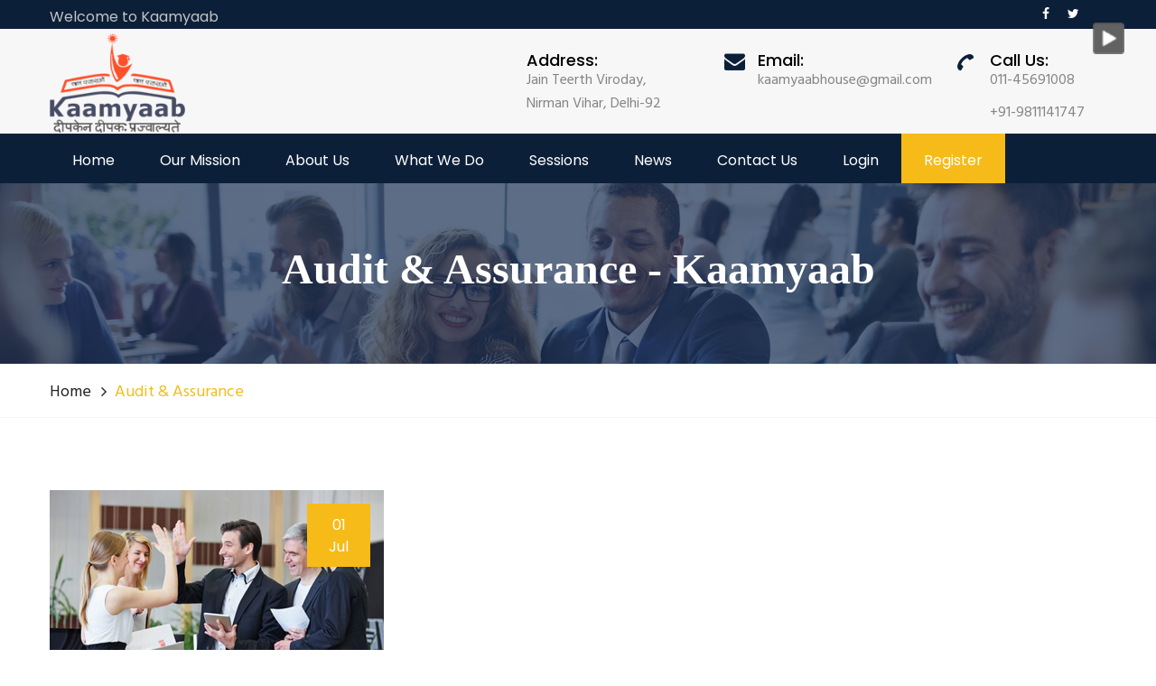

--- FILE ---
content_type: text/html; charset=UTF-8
request_url: https://kaamyaab.net/project/audit-assurance-8/
body_size: 14785
content:
<!DOCTYPE html>
<html dir="ltr" lang="en-US"
	prefix="og: https://ogp.me/ns#" >
<head>
<meta charset="UTF-8">
	<link rel="shortcut icon" href="http://kaamyaab.net/wp-content/uploads/2019/02/web-logo.png" type="image/x-icon">
	<link rel="icon" href="http://kaamyaab.net/wp-content/uploads/2019/02/web-logo.png" type="image/x-icon">
<!-- Responsive -->
<meta http-equiv="X-UA-Compatible" content="IE=edge">
<meta name="viewport" content="width=device-width, initial-scale=1.0, maximum-scale=1.0">

<title>Audit &amp; Assurance - Kaamyaab</title>

		<!-- All in One SEO 4.3.6.1 - aioseo.com -->
		<meta name="robots" content="max-image-preview:large" />
		<link rel="canonical" href="https://kaamyaab.net/project/audit-assurance-8/" />
		<meta name="generator" content="All in One SEO (AIOSEO) 4.3.6.1 " />
		<meta property="og:locale" content="en_US" />
		<meta property="og:site_name" content="Kaamyaab -" />
		<meta property="og:type" content="article" />
		<meta property="og:title" content="Audit &amp; Assurance - Kaamyaab" />
		<meta property="og:url" content="https://kaamyaab.net/project/audit-assurance-8/" />
		<meta property="article:published_time" content="2017-07-01T12:03:59+00:00" />
		<meta property="article:modified_time" content="2017-07-01T12:03:59+00:00" />
		<meta name="twitter:card" content="summary_large_image" />
		<meta name="twitter:title" content="Audit &amp; Assurance - Kaamyaab" />
		<script type="application/ld+json" class="aioseo-schema">
			{"@context":"https:\/\/schema.org","@graph":[{"@type":"BreadcrumbList","@id":"https:\/\/kaamyaab.net\/project\/audit-assurance-8\/#breadcrumblist","itemListElement":[{"@type":"ListItem","@id":"https:\/\/kaamyaab.net\/#listItem","position":1,"item":{"@type":"WebPage","@id":"https:\/\/kaamyaab.net\/","name":"Home","description":"Welcome to Kaamyaab Kaamyaab is the culmination of a multidirectional effort at helping the youth of today to become successful leaders of tomorrow. The effort stems from the idea that hardworking, vegetarian youth, who are falling short of their professional, academic and other expectations, need proper mentoring. Excellence and Perfection key to Success The movement","url":"https:\/\/kaamyaab.net\/"},"nextItem":"https:\/\/kaamyaab.net\/project\/audit-assurance-8\/#listItem"},{"@type":"ListItem","@id":"https:\/\/kaamyaab.net\/project\/audit-assurance-8\/#listItem","position":2,"item":{"@type":"WebPage","@id":"https:\/\/kaamyaab.net\/project\/audit-assurance-8\/","name":"Audit & Assurance","url":"https:\/\/kaamyaab.net\/project\/audit-assurance-8\/"},"previousItem":"https:\/\/kaamyaab.net\/#listItem"}]},{"@type":"Organization","@id":"https:\/\/kaamyaab.net\/#organization","name":"Kaamyaab","url":"https:\/\/kaamyaab.net\/"},{"@type":"Person","@id":"https:\/\/kaamyaab.net\/author\/admin\/#author","url":"https:\/\/kaamyaab.net\/author\/admin\/","name":"admin","image":{"@type":"ImageObject","@id":"https:\/\/kaamyaab.net\/project\/audit-assurance-8\/#authorImage","url":"https:\/\/secure.gravatar.com\/avatar\/9e126d03856811303b89446ef3b31fa7?s=96&d=mm&r=g","width":96,"height":96,"caption":"admin"}},{"@type":"WebPage","@id":"https:\/\/kaamyaab.net\/project\/audit-assurance-8\/#webpage","url":"https:\/\/kaamyaab.net\/project\/audit-assurance-8\/","name":"Audit & Assurance - Kaamyaab","inLanguage":"en-US","isPartOf":{"@id":"https:\/\/kaamyaab.net\/#website"},"breadcrumb":{"@id":"https:\/\/kaamyaab.net\/project\/audit-assurance-8\/#breadcrumblist"},"author":{"@id":"https:\/\/kaamyaab.net\/author\/admin\/#author"},"creator":{"@id":"https:\/\/kaamyaab.net\/author\/admin\/#author"},"image":{"@type":"ImageObject","url":"https:\/\/kaamyaab.net\/wp-content\/uploads\/2017\/07\/8-1.jpg","@id":"https:\/\/kaamyaab.net\/#mainImage","width":370,"height":250},"primaryImageOfPage":{"@id":"https:\/\/kaamyaab.net\/project\/audit-assurance-8\/#mainImage"},"datePublished":"2017-07-01T12:03:59+00:00","dateModified":"2017-07-01T12:03:59+00:00"},{"@type":"WebSite","@id":"https:\/\/kaamyaab.net\/#website","url":"https:\/\/kaamyaab.net\/","name":"Kaamyaab","inLanguage":"en-US","publisher":{"@id":"https:\/\/kaamyaab.net\/#organization"}}]}
		</script>
		<!-- All in One SEO -->

<link rel='dns-prefetch' href='//maps.google.com' />
<link rel='dns-prefetch' href='//fonts.googleapis.com' />
<link rel="alternate" type="application/rss+xml" title="Kaamyaab &raquo; Feed" href="https://kaamyaab.net/feed/" />
<link rel="alternate" type="application/rss+xml" title="Kaamyaab &raquo; Comments Feed" href="https://kaamyaab.net/comments/feed/" />
<link rel="alternate" type="text/calendar" title="Kaamyaab &raquo; iCal Feed" href="https://kaamyaab.net/events/?ical=1" />
		<!-- This site uses the Google Analytics by MonsterInsights plugin v8.14.1 - Using Analytics tracking - https://www.monsterinsights.com/ -->
		<!-- Note: MonsterInsights is not currently configured on this site. The site owner needs to authenticate with Google Analytics in the MonsterInsights settings panel. -->
					<!-- No UA code set -->
				<!-- / Google Analytics by MonsterInsights -->
		<script type="text/javascript">
window._wpemojiSettings = {"baseUrl":"https:\/\/s.w.org\/images\/core\/emoji\/14.0.0\/72x72\/","ext":".png","svgUrl":"https:\/\/s.w.org\/images\/core\/emoji\/14.0.0\/svg\/","svgExt":".svg","source":{"concatemoji":"https:\/\/kaamyaab.net\/wp-includes\/js\/wp-emoji-release.min.js?ver=6.2"}};
/*! This file is auto-generated */
!function(e,a,t){var n,r,o,i=a.createElement("canvas"),p=i.getContext&&i.getContext("2d");function s(e,t){p.clearRect(0,0,i.width,i.height),p.fillText(e,0,0);e=i.toDataURL();return p.clearRect(0,0,i.width,i.height),p.fillText(t,0,0),e===i.toDataURL()}function c(e){var t=a.createElement("script");t.src=e,t.defer=t.type="text/javascript",a.getElementsByTagName("head")[0].appendChild(t)}for(o=Array("flag","emoji"),t.supports={everything:!0,everythingExceptFlag:!0},r=0;r<o.length;r++)t.supports[o[r]]=function(e){if(p&&p.fillText)switch(p.textBaseline="top",p.font="600 32px Arial",e){case"flag":return s("\ud83c\udff3\ufe0f\u200d\u26a7\ufe0f","\ud83c\udff3\ufe0f\u200b\u26a7\ufe0f")?!1:!s("\ud83c\uddfa\ud83c\uddf3","\ud83c\uddfa\u200b\ud83c\uddf3")&&!s("\ud83c\udff4\udb40\udc67\udb40\udc62\udb40\udc65\udb40\udc6e\udb40\udc67\udb40\udc7f","\ud83c\udff4\u200b\udb40\udc67\u200b\udb40\udc62\u200b\udb40\udc65\u200b\udb40\udc6e\u200b\udb40\udc67\u200b\udb40\udc7f");case"emoji":return!s("\ud83e\udef1\ud83c\udffb\u200d\ud83e\udef2\ud83c\udfff","\ud83e\udef1\ud83c\udffb\u200b\ud83e\udef2\ud83c\udfff")}return!1}(o[r]),t.supports.everything=t.supports.everything&&t.supports[o[r]],"flag"!==o[r]&&(t.supports.everythingExceptFlag=t.supports.everythingExceptFlag&&t.supports[o[r]]);t.supports.everythingExceptFlag=t.supports.everythingExceptFlag&&!t.supports.flag,t.DOMReady=!1,t.readyCallback=function(){t.DOMReady=!0},t.supports.everything||(n=function(){t.readyCallback()},a.addEventListener?(a.addEventListener("DOMContentLoaded",n,!1),e.addEventListener("load",n,!1)):(e.attachEvent("onload",n),a.attachEvent("onreadystatechange",function(){"complete"===a.readyState&&t.readyCallback()})),(e=t.source||{}).concatemoji?c(e.concatemoji):e.wpemoji&&e.twemoji&&(c(e.twemoji),c(e.wpemoji)))}(window,document,window._wpemojiSettings);
</script>
<style type="text/css">
img.wp-smiley,
img.emoji {
	display: inline !important;
	border: none !important;
	box-shadow: none !important;
	height: 1em !important;
	width: 1em !important;
	margin: 0 0.07em !important;
	vertical-align: -0.1em !important;
	background: none !important;
	padding: 0 !important;
}
</style>
	
<link rel='stylesheet' id='wp-block-library-css' href='https://kaamyaab.net/wp-includes/css/dist/block-library/style.min.css?ver=6.2' type='text/css' media='all' />
<link rel='stylesheet' id='classic-theme-styles-css' href='https://kaamyaab.net/wp-includes/css/classic-themes.min.css?ver=6.2' type='text/css' media='all' />
<style id='global-styles-inline-css' type='text/css'>
body{--wp--preset--color--black: #000000;--wp--preset--color--cyan-bluish-gray: #abb8c3;--wp--preset--color--white: #ffffff;--wp--preset--color--pale-pink: #f78da7;--wp--preset--color--vivid-red: #cf2e2e;--wp--preset--color--luminous-vivid-orange: #ff6900;--wp--preset--color--luminous-vivid-amber: #fcb900;--wp--preset--color--light-green-cyan: #7bdcb5;--wp--preset--color--vivid-green-cyan: #00d084;--wp--preset--color--pale-cyan-blue: #8ed1fc;--wp--preset--color--vivid-cyan-blue: #0693e3;--wp--preset--color--vivid-purple: #9b51e0;--wp--preset--gradient--vivid-cyan-blue-to-vivid-purple: linear-gradient(135deg,rgba(6,147,227,1) 0%,rgb(155,81,224) 100%);--wp--preset--gradient--light-green-cyan-to-vivid-green-cyan: linear-gradient(135deg,rgb(122,220,180) 0%,rgb(0,208,130) 100%);--wp--preset--gradient--luminous-vivid-amber-to-luminous-vivid-orange: linear-gradient(135deg,rgba(252,185,0,1) 0%,rgba(255,105,0,1) 100%);--wp--preset--gradient--luminous-vivid-orange-to-vivid-red: linear-gradient(135deg,rgba(255,105,0,1) 0%,rgb(207,46,46) 100%);--wp--preset--gradient--very-light-gray-to-cyan-bluish-gray: linear-gradient(135deg,rgb(238,238,238) 0%,rgb(169,184,195) 100%);--wp--preset--gradient--cool-to-warm-spectrum: linear-gradient(135deg,rgb(74,234,220) 0%,rgb(151,120,209) 20%,rgb(207,42,186) 40%,rgb(238,44,130) 60%,rgb(251,105,98) 80%,rgb(254,248,76) 100%);--wp--preset--gradient--blush-light-purple: linear-gradient(135deg,rgb(255,206,236) 0%,rgb(152,150,240) 100%);--wp--preset--gradient--blush-bordeaux: linear-gradient(135deg,rgb(254,205,165) 0%,rgb(254,45,45) 50%,rgb(107,0,62) 100%);--wp--preset--gradient--luminous-dusk: linear-gradient(135deg,rgb(255,203,112) 0%,rgb(199,81,192) 50%,rgb(65,88,208) 100%);--wp--preset--gradient--pale-ocean: linear-gradient(135deg,rgb(255,245,203) 0%,rgb(182,227,212) 50%,rgb(51,167,181) 100%);--wp--preset--gradient--electric-grass: linear-gradient(135deg,rgb(202,248,128) 0%,rgb(113,206,126) 100%);--wp--preset--gradient--midnight: linear-gradient(135deg,rgb(2,3,129) 0%,rgb(40,116,252) 100%);--wp--preset--duotone--dark-grayscale: url('#wp-duotone-dark-grayscale');--wp--preset--duotone--grayscale: url('#wp-duotone-grayscale');--wp--preset--duotone--purple-yellow: url('#wp-duotone-purple-yellow');--wp--preset--duotone--blue-red: url('#wp-duotone-blue-red');--wp--preset--duotone--midnight: url('#wp-duotone-midnight');--wp--preset--duotone--magenta-yellow: url('#wp-duotone-magenta-yellow');--wp--preset--duotone--purple-green: url('#wp-duotone-purple-green');--wp--preset--duotone--blue-orange: url('#wp-duotone-blue-orange');--wp--preset--font-size--small: 13px;--wp--preset--font-size--medium: 20px;--wp--preset--font-size--large: 36px;--wp--preset--font-size--x-large: 42px;--wp--preset--spacing--20: 0.44rem;--wp--preset--spacing--30: 0.67rem;--wp--preset--spacing--40: 1rem;--wp--preset--spacing--50: 1.5rem;--wp--preset--spacing--60: 2.25rem;--wp--preset--spacing--70: 3.38rem;--wp--preset--spacing--80: 5.06rem;--wp--preset--shadow--natural: 6px 6px 9px rgba(0, 0, 0, 0.2);--wp--preset--shadow--deep: 12px 12px 50px rgba(0, 0, 0, 0.4);--wp--preset--shadow--sharp: 6px 6px 0px rgba(0, 0, 0, 0.2);--wp--preset--shadow--outlined: 6px 6px 0px -3px rgba(255, 255, 255, 1), 6px 6px rgba(0, 0, 0, 1);--wp--preset--shadow--crisp: 6px 6px 0px rgba(0, 0, 0, 1);}:where(.is-layout-flex){gap: 0.5em;}body .is-layout-flow > .alignleft{float: left;margin-inline-start: 0;margin-inline-end: 2em;}body .is-layout-flow > .alignright{float: right;margin-inline-start: 2em;margin-inline-end: 0;}body .is-layout-flow > .aligncenter{margin-left: auto !important;margin-right: auto !important;}body .is-layout-constrained > .alignleft{float: left;margin-inline-start: 0;margin-inline-end: 2em;}body .is-layout-constrained > .alignright{float: right;margin-inline-start: 2em;margin-inline-end: 0;}body .is-layout-constrained > .aligncenter{margin-left: auto !important;margin-right: auto !important;}body .is-layout-constrained > :where(:not(.alignleft):not(.alignright):not(.alignfull)){max-width: var(--wp--style--global--content-size);margin-left: auto !important;margin-right: auto !important;}body .is-layout-constrained > .alignwide{max-width: var(--wp--style--global--wide-size);}body .is-layout-flex{display: flex;}body .is-layout-flex{flex-wrap: wrap;align-items: center;}body .is-layout-flex > *{margin: 0;}:where(.wp-block-columns.is-layout-flex){gap: 2em;}.has-black-color{color: var(--wp--preset--color--black) !important;}.has-cyan-bluish-gray-color{color: var(--wp--preset--color--cyan-bluish-gray) !important;}.has-white-color{color: var(--wp--preset--color--white) !important;}.has-pale-pink-color{color: var(--wp--preset--color--pale-pink) !important;}.has-vivid-red-color{color: var(--wp--preset--color--vivid-red) !important;}.has-luminous-vivid-orange-color{color: var(--wp--preset--color--luminous-vivid-orange) !important;}.has-luminous-vivid-amber-color{color: var(--wp--preset--color--luminous-vivid-amber) !important;}.has-light-green-cyan-color{color: var(--wp--preset--color--light-green-cyan) !important;}.has-vivid-green-cyan-color{color: var(--wp--preset--color--vivid-green-cyan) !important;}.has-pale-cyan-blue-color{color: var(--wp--preset--color--pale-cyan-blue) !important;}.has-vivid-cyan-blue-color{color: var(--wp--preset--color--vivid-cyan-blue) !important;}.has-vivid-purple-color{color: var(--wp--preset--color--vivid-purple) !important;}.has-black-background-color{background-color: var(--wp--preset--color--black) !important;}.has-cyan-bluish-gray-background-color{background-color: var(--wp--preset--color--cyan-bluish-gray) !important;}.has-white-background-color{background-color: var(--wp--preset--color--white) !important;}.has-pale-pink-background-color{background-color: var(--wp--preset--color--pale-pink) !important;}.has-vivid-red-background-color{background-color: var(--wp--preset--color--vivid-red) !important;}.has-luminous-vivid-orange-background-color{background-color: var(--wp--preset--color--luminous-vivid-orange) !important;}.has-luminous-vivid-amber-background-color{background-color: var(--wp--preset--color--luminous-vivid-amber) !important;}.has-light-green-cyan-background-color{background-color: var(--wp--preset--color--light-green-cyan) !important;}.has-vivid-green-cyan-background-color{background-color: var(--wp--preset--color--vivid-green-cyan) !important;}.has-pale-cyan-blue-background-color{background-color: var(--wp--preset--color--pale-cyan-blue) !important;}.has-vivid-cyan-blue-background-color{background-color: var(--wp--preset--color--vivid-cyan-blue) !important;}.has-vivid-purple-background-color{background-color: var(--wp--preset--color--vivid-purple) !important;}.has-black-border-color{border-color: var(--wp--preset--color--black) !important;}.has-cyan-bluish-gray-border-color{border-color: var(--wp--preset--color--cyan-bluish-gray) !important;}.has-white-border-color{border-color: var(--wp--preset--color--white) !important;}.has-pale-pink-border-color{border-color: var(--wp--preset--color--pale-pink) !important;}.has-vivid-red-border-color{border-color: var(--wp--preset--color--vivid-red) !important;}.has-luminous-vivid-orange-border-color{border-color: var(--wp--preset--color--luminous-vivid-orange) !important;}.has-luminous-vivid-amber-border-color{border-color: var(--wp--preset--color--luminous-vivid-amber) !important;}.has-light-green-cyan-border-color{border-color: var(--wp--preset--color--light-green-cyan) !important;}.has-vivid-green-cyan-border-color{border-color: var(--wp--preset--color--vivid-green-cyan) !important;}.has-pale-cyan-blue-border-color{border-color: var(--wp--preset--color--pale-cyan-blue) !important;}.has-vivid-cyan-blue-border-color{border-color: var(--wp--preset--color--vivid-cyan-blue) !important;}.has-vivid-purple-border-color{border-color: var(--wp--preset--color--vivid-purple) !important;}.has-vivid-cyan-blue-to-vivid-purple-gradient-background{background: var(--wp--preset--gradient--vivid-cyan-blue-to-vivid-purple) !important;}.has-light-green-cyan-to-vivid-green-cyan-gradient-background{background: var(--wp--preset--gradient--light-green-cyan-to-vivid-green-cyan) !important;}.has-luminous-vivid-amber-to-luminous-vivid-orange-gradient-background{background: var(--wp--preset--gradient--luminous-vivid-amber-to-luminous-vivid-orange) !important;}.has-luminous-vivid-orange-to-vivid-red-gradient-background{background: var(--wp--preset--gradient--luminous-vivid-orange-to-vivid-red) !important;}.has-very-light-gray-to-cyan-bluish-gray-gradient-background{background: var(--wp--preset--gradient--very-light-gray-to-cyan-bluish-gray) !important;}.has-cool-to-warm-spectrum-gradient-background{background: var(--wp--preset--gradient--cool-to-warm-spectrum) !important;}.has-blush-light-purple-gradient-background{background: var(--wp--preset--gradient--blush-light-purple) !important;}.has-blush-bordeaux-gradient-background{background: var(--wp--preset--gradient--blush-bordeaux) !important;}.has-luminous-dusk-gradient-background{background: var(--wp--preset--gradient--luminous-dusk) !important;}.has-pale-ocean-gradient-background{background: var(--wp--preset--gradient--pale-ocean) !important;}.has-electric-grass-gradient-background{background: var(--wp--preset--gradient--electric-grass) !important;}.has-midnight-gradient-background{background: var(--wp--preset--gradient--midnight) !important;}.has-small-font-size{font-size: var(--wp--preset--font-size--small) !important;}.has-medium-font-size{font-size: var(--wp--preset--font-size--medium) !important;}.has-large-font-size{font-size: var(--wp--preset--font-size--large) !important;}.has-x-large-font-size{font-size: var(--wp--preset--font-size--x-large) !important;}
.wp-block-navigation a:where(:not(.wp-element-button)){color: inherit;}
:where(.wp-block-columns.is-layout-flex){gap: 2em;}
.wp-block-pullquote{font-size: 1.5em;line-height: 1.6;}
</style>
<link rel='stylesheet' id='apct-frontend-css-css' href='https://kaamyaab.net/wp-content/plugins/ap-custom-testimonial/css/frontend.css?ver=1.4.9' type='text/css' media='all' />
<link rel='stylesheet' id='apct-slider-css-css' href='https://kaamyaab.net/wp-content/plugins/ap-custom-testimonial/css/jquery.bxslider.css?ver=1.4.9' type='text/css' media='all' />
<link rel='stylesheet' id='apct-fontawesome-css' href='https://kaamyaab.net/wp-content/plugins/ap-custom-testimonial/css/font-awesome/font-awesome.min.css?ver=6.2' type='text/css' media='all' />
<link rel='stylesheet' id='contact-form-7-css' href='https://kaamyaab.net/wp-content/plugins/contact-form-7/includes/css/styles.css?ver=5.8.7' type='text/css' media='all' />
<link rel='stylesheet' id='rs-plugin-settings-css' href='https://kaamyaab.net/wp-content/plugins/revslider/public/assets/css/settings.css?ver=5.4.5.1' type='text/css' media='all' />
<style id='rs-plugin-settings-inline-css' type='text/css'>
#rs-demo-id {}
</style>
<link rel='stylesheet' id='jquery-ui-css' href='https://kaamyaab.net/wp-content/plugins/soundy-background-music/css/jquery-ui-1.12.1/jquery-ui.css?ver=6.2' type='text/css' media='all' />
<link rel='stylesheet' id='soundy_front_end-css' href='https://kaamyaab.net/wp-content/plugins/soundy-background-music/css/style-front-end.css?ver=6.2' type='text/css' media='all' />
<link rel='stylesheet' id='bootstrap-css' href='https://kaamyaab.net/wp-content/themes/kamyaab/css/bootstrap.min.css?ver=6.2' type='text/css' media='all' />
<link rel='stylesheet' id='gui-css' href='https://kaamyaab.net/wp-content/themes/kamyaab/css/gui.css?ver=6.2' type='text/css' media='all' />
<link rel='stylesheet' id='imp-css' href='https://kaamyaab.net/wp-content/themes/kamyaab/css/imp.css?ver=6.2' type='text/css' media='all' />
<link rel='stylesheet' id='fontawesom-css' href='https://kaamyaab.net/wp-content/themes/kamyaab/css/font-awesome.min.css?ver=6.2' type='text/css' media='all' />
<link rel='stylesheet' id='hover-css' href='https://kaamyaab.net/wp-content/themes/kamyaab/css/hover.css?ver=6.2' type='text/css' media='all' />
<link rel='stylesheet' id='bxslider-css' href='https://kaamyaab.net/wp-content/themes/kamyaab/css/jquery.bxslider.css?ver=6.2' type='text/css' media='all' />
<link rel='stylesheet' id='owl-carousel-css' href='https://kaamyaab.net/wp-content/themes/kamyaab/css/owl.carousel.css?ver=6.2' type='text/css' media='all' />
<link rel='stylesheet' id='owl-theme-css' href='https://kaamyaab.net/wp-content/themes/kamyaab/css/owl.theme.default.min.css?ver=6.2' type='text/css' media='all' />
<link rel='stylesheet' id='animate-css' href='https://kaamyaab.net/wp-content/themes/kamyaab/css/animate.min.css?ver=6.2' type='text/css' media='all' />
<link rel='stylesheet' id='bootstrap-touchspin-css' href='https://kaamyaab.net/wp-content/themes/kamyaab/css/jquery.bootstrap-touchspin.css?ver=6.2' type='text/css' media='all' />
<link rel='stylesheet' id='fancybox-css' href='https://kaamyaab.net/wp-content/themes/kamyaab/css/jquery.fancybox.css?ver=6.2' type='text/css' media='all' />
<link rel='stylesheet' id='prettyPhoto-css' href='https://kaamyaab.net/wp-content/themes/kamyaab/css/prettyPhoto.css?ver=6.2' type='text/css' media='all' />
<link rel='stylesheet' id='flaticon-css' href='https://kaamyaab.net/wp-content/themes/kamyaab/css/flaticon.css?ver=6.2' type='text/css' media='all' />
<link rel='stylesheet' id='nouislider-css' href='https://kaamyaab.net/wp-content/themes/kamyaab/css/nouislider.css?ver=6.2' type='text/css' media='all' />
<link rel='stylesheet' id='nouislider-pips-css' href='https://kaamyaab.net/wp-content/themes/kamyaab/css/nouislider.pips.css?ver=6.2' type='text/css' media='all' />
<link rel='stylesheet' id='flexslider-css' href='https://kaamyaab.net/wp-content/themes/kamyaab/css/flexslider.css?ver=6.2' type='text/css' media='all' />
<link rel='stylesheet' id='timePicker-css' href='https://kaamyaab.net/wp-content/themes/kamyaab/css/timePicker.css?ver=6.2' type='text/css' media='all' />
<link rel='stylesheet' id='bootstrap-select-css' href='https://kaamyaab.net/wp-content/themes/kamyaab/css/bootstrap-select.css?ver=6.2' type='text/css' media='all' />
<link rel='stylesheet' id='language-switcher-css' href='https://kaamyaab.net/wp-content/themes/kamyaab/assets/language-switcher/polyglot-language-switcher.css?ver=6.2' type='text/css' media='all' />
<link rel='stylesheet' id='consultive-main-style-css' href='https://kaamyaab.net/wp-content/themes/kamyaab/style.css?ver=6.2' type='text/css' media='all' />
<link rel='stylesheet' id='consultive-custom-style-css' href='https://kaamyaab.net/wp-content/themes/kamyaab/css/custom.css?ver=6.2' type='text/css' media='all' />
<link rel='stylesheet' id='consultive-responsive-css' href='https://kaamyaab.net/wp-content/themes/kamyaab/css/responsive.css?ver=6.2' type='text/css' media='all' />
<link rel='stylesheet' id='consultive-main-color-css' href='https://kaamyaab.net/wp-content/themes/kamyaab/css/color.php?main_color=f6bb18&#038;ver=6.2' type='text/css' media='all' />
<link rel='stylesheet' id='consultive-color-panel-css' href='https://kaamyaab.net/wp-content/themes/kamyaab/css/color-panel.css?ver=6.2' type='text/css' media='all' />
<link rel='stylesheet' id='consultive-theme-slug-fonts-css' href='https://fonts.googleapis.com/css?family=Poppins%3A300%2C400%2C500%2C600%2C700%7CHind%3A300%2C400%2C500%2C600%2C700&#038;subset=latin%2Clatin-ext' type='text/css' media='all' />
<link rel='stylesheet' id='apct-google-fonts-css' href='//fonts.googleapis.com/css?family=Open+Sans%3A400%2C300%2C300italic%2C400italic%2C600%2C600italic%2C700%2C700italic%2C800%2C800italic%7CRoboto%3A400%2C100%2C100italic%2C300%2C300italic%2C400italic%2C500%2C500italic%2C700%2C700italic%2C900%2C900italic%7CRaleway%3A400%2C100%2C100italic%2C200%2C200italic%2C300%2C300italic%2C400italic%2C500%2C500italic%2C600%2C600italic%2C700%2C700italic%2C800italic%2C800%2C900%2C900italic&#038;ver=6.2' type='text/css' media='all' />
<script type='text/javascript' src='https://kaamyaab.net/wp-includes/js/jquery/jquery.min.js?ver=3.6.3' id='jquery-core-js'></script>
<script type='text/javascript' src='https://kaamyaab.net/wp-includes/js/jquery/jquery-migrate.min.js?ver=3.4.0' id='jquery-migrate-js'></script>
<script type='text/javascript' src='https://kaamyaab.net/wp-content/plugins/ap-custom-testimonial/js/jquery.bxslider.min.js?ver=1' id='apct-bxslider-js-js'></script>
<script type='text/javascript' src='https://kaamyaab.net/wp-content/plugins/ap-custom-testimonial/js/frontend.js?ver=1.4.9' id='apct-front-end-js-js'></script>
<script type='text/javascript' src='https://kaamyaab.net/wp-content/plugins/revslider/public/assets/js/jquery.themepunch.tools.min.js?ver=5.4.5.1' id='tp-tools-js'></script>
<script type='text/javascript' src='https://kaamyaab.net/wp-content/plugins/revslider/public/assets/js/jquery.themepunch.revolution.min.js?ver=5.4.5.1' id='revmin-js'></script>
<script type='text/javascript' src='https://kaamyaab.net/wp-content/plugins/soundy-background-music/js/front-end.js?ver=6.2' id='soundy-front-end-js'></script>
<script type='text/javascript' src='https://maps.google.com/maps/api/js?key&#038;ver=6.2' id='map_api-js'></script>
<script type='text/javascript' src='https://kaamyaab.net/wp-content/themes/kamyaab/js/gmaps.js?ver=6.2' id='jquery-googlemap-js'></script>
<link rel="https://api.w.org/" href="https://kaamyaab.net/wp-json/" /><link rel="EditURI" type="application/rsd+xml" title="RSD" href="https://kaamyaab.net/xmlrpc.php?rsd" />
<link rel="wlwmanifest" type="application/wlwmanifest+xml" href="https://kaamyaab.net/wp-includes/wlwmanifest.xml" />
<meta name="generator" content="WordPress 6.2" />
<link rel='shortlink' href='https://kaamyaab.net/?p=292' />
<link rel="alternate" type="application/json+oembed" href="https://kaamyaab.net/wp-json/oembed/1.0/embed?url=https%3A%2F%2Fkaamyaab.net%2Fproject%2Faudit-assurance-8%2F" />
<link rel="alternate" type="text/xml+oembed" href="https://kaamyaab.net/wp-json/oembed/1.0/embed?url=https%3A%2F%2Fkaamyaab.net%2Fproject%2Faudit-assurance-8%2F&#038;format=xml" />
            <script>
                var war_soundy_front_end = new war_SoundyFrontEnd(
                {
                    pp_code:                    '<img class="war_soundy_audio_control war_soundy_pp_corner" style="position: absolute; right: 35px; top: 35px;">',
                    audio_code:                 '<div style="display: none;">  <audio id="war_soundy_audio_player" preload="auto" autoplay >	   <source id="war_soundy_audio_player_source" src="http://kaamyaab.net/wp-content/uploads/2019/02/3-times.mp3" type="audio/mpeg">  </audio></div>',
                    audio_volume:               0.4,
                    preview:                    'false',
                    button_url_play_normal:     'http://kaamyaab.net/wp-content/plugins/soundy-background-music/images/buttons/24x24/play-square-grey.png',
                    button_url_pause_normal:    'http://kaamyaab.net/wp-content/plugins/soundy-background-music/images/buttons/24x24/pause-square-grey.png',
                    button_url_play_hover:      'http://kaamyaab.net/wp-content/plugins/soundy-background-music/images/buttons/24x24/play-square-blue.png',
                    button_url_pause_hover:     'http://kaamyaab.net/wp-content/plugins/soundy-background-music/images/buttons/24x24/pause-square-blue.png',
                    user_agent_is_IOS:          false                } );

                var war_soundy_responsive_mode = 'table';
                var war_soundy_button_corner = 'upper_right';
                var war_soundy_responsive_table_rows = new Array();war_soundy_responsive_table_rows.push( { window_width_min: -1,window_width_max: 400,button_width: 20,offset_x: 20,offset_y: 20} );war_soundy_responsive_table_rows.push( { window_width_min: 401,window_width_max: 800,button_width: 25,offset_x: 25,offset_y: 25} );war_soundy_responsive_table_rows.push( { window_width_min: 801,window_width_max: 1200,button_width: 30,offset_x: 30,offset_y: 30} );war_soundy_responsive_table_rows.push( { window_width_min: 1201,window_width_max: 1600,button_width: 35,offset_x: 35,offset_y: 35} );war_soundy_responsive_table_rows.push( { window_width_min: 1601,window_width_max: 2000,button_width: 40,offset_x: 40,offset_y: 40} );war_soundy_responsive_table_rows.push( { window_width_min: 2001,window_width_max: -1,button_width: 50,offset_x: 50,offset_y: 50} );            </script>
        <noscript><style>.vce-row-container .vcv-lozad {display: none}</style></noscript><meta name="generator" content="Powered by Visual Composer Website Builder - fast and easy-to-use drag and drop visual editor for WordPress."/><meta name="tec-api-version" content="v1"><meta name="tec-api-origin" content="https://kaamyaab.net"><link rel="alternate" href="https://kaamyaab.net/wp-json/tribe/events/v1/" /><style type="text/css">.recentcomments a{display:inline !important;padding:0 !important;margin:0 !important;}</style><meta name="generator" content="Powered by Slider Revolution 5.4.5.1 - responsive, Mobile-Friendly Slider Plugin for WordPress with comfortable drag and drop interface." />
<script type="text/javascript">function setREVStartSize(e){
				try{ var i=jQuery(window).width(),t=9999,r=0,n=0,l=0,f=0,s=0,h=0;					
					if(e.responsiveLevels&&(jQuery.each(e.responsiveLevels,function(e,f){f>i&&(t=r=f,l=e),i>f&&f>r&&(r=f,n=e)}),t>r&&(l=n)),f=e.gridheight[l]||e.gridheight[0]||e.gridheight,s=e.gridwidth[l]||e.gridwidth[0]||e.gridwidth,h=i/s,h=h>1?1:h,f=Math.round(h*f),"fullscreen"==e.sliderLayout){var u=(e.c.width(),jQuery(window).height());if(void 0!=e.fullScreenOffsetContainer){var c=e.fullScreenOffsetContainer.split(",");if (c) jQuery.each(c,function(e,i){u=jQuery(i).length>0?u-jQuery(i).outerHeight(!0):u}),e.fullScreenOffset.split("%").length>1&&void 0!=e.fullScreenOffset&&e.fullScreenOffset.length>0?u-=jQuery(window).height()*parseInt(e.fullScreenOffset,0)/100:void 0!=e.fullScreenOffset&&e.fullScreenOffset.length>0&&(u-=parseInt(e.fullScreenOffset,0))}f=u}else void 0!=e.minHeight&&f<e.minHeight&&(f=e.minHeight);e.c.closest(".rev_slider_wrapper").css({height:f})					
				}catch(d){console.log("Failure at Presize of Slider:"+d)}
			};</script>
		<style type="text/css" id="wp-custom-css">
			a.buttonss {
    padding: 5px 35px;
    background-color: #f6bb18;
    margin-top: 30px;
    display: inline-block;
    color: #fff;
}
li.hidden-md a {
    background-color: #f6bb18;
    color: #fff;
}
li#menu-item-2002 {
    display: none;
}
div#ect-no-events p i a {
    background-color: #f6bb18;
    padding: 5px 15px;
}

div#ect-no-events p a {
    background-color: #f6bb18;
    padding: 5px 15px;
}
.razorse{display:none;}
		</style>
		</head>

<body class="bunch_project-template-default single single-bunch_project postid-292 vcwb tribe-no-js">

<div class="boxed_wrapper">
 	
     	
    <!--Start top bar area-->
    <section class="top-bar-area">
        <div class="container">
            <div class="row">
			    <!--Start logo-->
				<div class="col-lg-12 col-md-12 col-sm-12 col-xs-12">
				    <div class="top-left welcome">
                        <h3>Welcome to Kaamyaab</h3>
                    </div>
                    <div class="top-right clearfix">
                        <h5></h5> 
                        
                        							                                <ul class="social-links">
                                                                            <li><a target="_blank" href="https://www.facebook.com/Kaamyaab.net"><i class="fa fa-facebook"></i></a></li>
                                                                            <li><a target="_blank" href="https://twitter.com/Kaamyaab4"><i class="fa fa-twitter"></i></a></li>
                                                                    </ul>
                                                                            
                                                
                    </div>
                </div>
            </div>
        </div>
    </section>
	<section class="top-bar-area1">
        <div class="container">
            <div class="row">
			    <!--Start logo-->
				<div class="col-lg-4 col-md-4 col-sm-3 col-xs-12 hidden-xs">
                                                    <div class="logo pull-left"><a href="https://kaamyaab.net/"><img src="http://kaamyaab.net/wp-content/uploads/2019/02/web-logo.png" alt="Kaamyaab" title="Kaamyaab"></a></div>
                        				</div>
                        <!--End logo-->
                        
                <div class="col-lg-8 col-md-8 col-sm-9 col-xs-12 contact">
				  <div class="col-md-4 col-sm-4">
                    <div class="col-md-2 col-xs-2 col-sm-2"><i class="fa fa-map-marker-alt" aria-hidden="true"></i>
</i></div>
					<div class="col-md-10">
					  <h3>Address:</h3>
					  <p>Jain Teerth Viroday, Nirman Vihar, Delhi-92
          </p>
					</div>
				  </div>
				  <div class="col-md-4 col-sm-4">
                    <div class="col-md-2 col-xs-2 col-sm-2"><i class="fa fa-envelope" aria-hidden="true"></i>
</div>
					<div class="col-md-10">
					  <h3> Email:</h3>
					  <p>kaamyaabhouse@gmail.com</p>
					</div>
				  </div>
				  <div class="col-md-4 col-sm-4">
                    <div class="col-md-2 col-xs-2 col-sm-2"><i class="fa fa-phone" style="transform: rotate(90deg);" aria-hidden="true"></i>
</div>
					<div class="col-md-10">
					  <h3> Call Us:</h3>
					 <p>011-45691008</p>
						<p>+91-9811141747</p>
					</div>
				  </div>
                </div>
                </div>
                </div>
    </section>
			<!-- 2ns header -->
	
	
	
    <!--End top bar area-->  
    
    <!--Start mainmenu area-->
    <section class="mainmenu-area stricky">
        <div class="container">
            <div class="row">
                <div class="col-lg-12">
                    <div class="mainmenu-bg clearfix">
                                                     <div class="logo pull-left hidden-lg hidden-md hidden-sm"><a href="https://kaamyaab.net/"><img src="http://kaamyaab.net/wp-content/uploads/2019/02/web-logo.png" alt="Kaamyaab" title="Kaamyaab"></a></div>
                                                <!--Start mainmenu-->
                        <nav class="main-menu pull-left">
                            <div class="navbar-header">   	
                                <button type="button" class="navbar-toggle" data-toggle="collapse" data-target=".navbar-collapse">
                                    <span class="icon-bar"></span>
                                    <span class="icon-bar"></span>
                                    <span class="icon-bar"></span>
                                </button>
                            </div>
                            <div class="navbar-collapse collapse clearfix">
                                <ul class="navigation clearfix">
                                    <li id="menu-item-718" class="menu-item menu-item-type-post_type menu-item-object-page menu-item-home menu-item-718"><a title="Home" href="https://kaamyaab.net/" class="hvr-underline-from-left1" data-scroll data-options="easing: easeOutQuart">Home</a></li>
<li id="menu-item-1728" class="menu-item menu-item-type-post_type menu-item-object-page menu-item-1728"><a title="Our Mission" href="https://kaamyaab.net/our-mission/" class="hvr-underline-from-left1" data-scroll data-options="easing: easeOutQuart">Our Mission</a></li>
<li id="menu-item-719" class="menu-item menu-item-type-post_type menu-item-object-page menu-item-719"><a title="About Us" href="https://kaamyaab.net/about/" class="hvr-underline-from-left1" data-scroll data-options="easing: easeOutQuart">About Us</a></li>
<li id="menu-item-1818" class="menu-item menu-item-type-post_type menu-item-object-page menu-item-1818"><a title="What We Do" href="https://kaamyaab.net/what-we-do/" class="hvr-underline-from-left1" data-scroll data-options="easing: easeOutQuart">What We Do</a></li>
<li id="menu-item-2002" class="menu-item menu-item-type-custom menu-item-object-custom menu-item-2002"><a title="Register Now" href="https://kaamyaab.net/admission/" class="hvr-underline-from-left1" data-scroll data-options="easing: easeOutQuart">Register Now</a></li>
<li id="menu-item-898" class="menu-item menu-item-type-post_type menu-item-object-page menu-item-898"><a title="Sessions" href="https://kaamyaab.net/sessions/" class="hvr-underline-from-left1" data-scroll data-options="easing: easeOutQuart">Sessions</a></li>
<li id="menu-item-1778" class="menu-item menu-item-type-post_type menu-item-object-page menu-item-1778"><a title="News" href="https://kaamyaab.net/news/" class="hvr-underline-from-left1" data-scroll data-options="easing: easeOutQuart">News</a></li>
<li id="menu-item-806" class="menu-item menu-item-type-post_type menu-item-object-page menu-item-806"><a title="Contact Us" href="https://kaamyaab.net/contact-us/" class="hvr-underline-from-left1" data-scroll data-options="easing: easeOutQuart">Contact Us</a></li>


                                                                <li><a href="http://kaamyaab.net/student-login/">Login</a></li>
									

                                    
                                                                 <li class="hidden-md"><a href="https://kaamyaab.net/admission/">Register</a></li>
                                                                    </ul>
                            </div>
                        </nav>
                        <!--End mainmenu-->
						<!--Start mainmenu right box-->
                        <div class="mainmenu-right-box pull-right clearfix">
                                                        <div class="quote-button">
                                                            <!--<a href="https://kaamyaab.net/admission/">Register</a> -->
                                                                    
                            </div>
							 
                        </div> 
                        <!--End mainmenu right box-->
 
                        </div>
                </div>   
            </div>
        </div>
    </section>
    <!--End mainmenu area-->    
                           
<!--Start breadcrumb area-->     
<section class="breadcrumb-area" >
    <div class="container">
        <div class="row">
            <div class="col-md-12">
                <div class="breadcrumbs">
                    <h1>Audit &amp; Assurance - Kaamyaab</h1>
                </div>
            </div>
        </div>
    </div>
</section>
<!--End breadcrumb area-->

<!--Start breadcrumb bottom area-->     
<section class="breadcrumb-bottom-area">
    <div class="container">
        <div class="row">
            <div class="col-md-12">
                
                <div class="left pull-left">
                    <ul class=""><li><a href="https://kaamyaab.net/">Home</a></li><li>Audit &#038; Assurance</li></ul>                </div>
                    
            </div>
        </div>
    </div>
</section>
<!--End breadcrumb bottom area-->

<!--Start blog Single area-->
<section id="blog-area" class="blog-large-area blog-single-area">
    <div class="container">
        <div class="row">
            
            <!-- sidebar area -->
			            
            <!--Content Side-->	
            <div class=" col-lg-12 col-md-12 col-sm-12 col-xs-12 ">
                
                <!--Default Section-->
                <div class="blog-post">
                	<div class="thm-unit-test">
                                        <!--Start single blog post-->
                    <div class="single-blog-item">
                                                <div class="img-holder">
                            <img width="370" height="250" src="https://kaamyaab.net/wp-content/uploads/2017/07/8-1.jpg" class="attachment-consultive_1170x420 size-consultive_1170x420 wp-post-image" alt="" decoding="async" srcset="https://kaamyaab.net/wp-content/uploads/2017/07/8-1.jpg 370w, https://kaamyaab.net/wp-content/uploads/2017/07/8-1-300x203.jpg 300w" sizes="(max-width: 370px) 100vw, 370px" />                            <div class="post-date">
                                <h5>01 <br> Jul</h5>    
                            </div>
                        </div>
                                                <div class="text-holder">
                            <span></span>
                            <ul class="meta-info">
                                <li><a href="https://kaamyaab.net/author/admin/">by admin</a></li>
                                <li></li>
                                <li><a href="https://kaamyaab.net/project/audit-assurance-8/#comments"> 0 comment</a></li>
                            </ul>
                        </div>    
                    </div>
                    <!--End single blog post-->
                    
                                                            <!--Start tag and social share box-->
                    <div class="tag-social-share-box">
                        <div class="row">
                            <div class="col-md-12">
                                <div class="tag pull-left">
                                    <p> </p>
                                </div>
                                <div class="social-share pull-right">
                                    <h5>Share<i class="fa fa-share-alt" aria-hidden="true"></i></h5>
                                    	<ul class="social-share-links">
        <li><a href="http://www.facebook.com/sharer.php?u=https://kaamyaab.net/project/audit-assurance-8/"><i class="fa fa-facebook-f"></i></a></li>
        <li><a href="https://twitter.com/share?url=https://kaamyaab.net/project/audit-assurance-8/&text=audit-assurance-8"><i class="fa fa-twitter"></i></a></li>
        <li><a href="http://www.linkedin.com/shareArticle?url=https://kaamyaab.net/project/audit-assurance-8/&title=audit-assurance-8"><i class="fa fa-linkedin"></i></a></li>
        <li><a href="https://plus.google.com/share?url=https://kaamyaab.net/project/audit-assurance-8/"><i class="fa fa-google-plus"></i></a></li>
    </ul>
                                </div>
                            </div>
                        </div>
                    </div>
                    <!--End tag and social share box-->
                    
                    <!--Start author box-->
                                        <!--End author box-->
                    
                    <!-- comment area -->
                    <div itemscope itemtype="https://schema.org/Comment" id="comments" class="post-comments comment-area clearfix">
	 
     
    <!-- Comment Form -->
    	    
</div><!-- #comments -->
<!-- end comments -->    
                
                	                    </div>
                </div>
            </div>
            <!--Content Side-->
            
            <!-- sidebar area -->
			        </div>
    </div>
</section>

	
	<div class="clearfix"></div>
	
        <!--Start footer area--> 
     
    <footer class="footer-area">
        <div class="container">
            <div class="row clearfix">
                <div class="col-lg-3 col-md-6 col-sm-6 col-xs-12"><div id="bunch_about_us-2"  class="single-footer-widget footer-widget widget_bunch_about_us">      		
            <!--Footer Column-->
            <div class="pd-bottom50 wow fadeInUp" data-wow-delay="0.5s" data-wow-duration="1s" data-wow-offset="0">
                <div class="footer-logo">
                    <a href="https://kaamyaab.net/">
                        <img src="http://kaamyaab.net/wp-content/uploads/2019/02/web3.png" alt="Awesome Footer Logo">
                    </a>
                </div>
                <div class="widget-content">
                    Kaamyaab is the culmination of a multidirectional effort at helping the youth of today to become successful leaders of tomorrow.                </div>
            </div>
            
		</div></div><div class="col-lg-3 col-md-6 col-sm-6 col-xs-12"><div id="nav_menu-2"  class="single-footer-widget footer-widget widget_nav_menu"><div class="title"><h3>Quick Links</h3><span class="border"></span></div><div class="menu-main-menu-container"><ul id="menu-main-menu-1" class="menu"><li class="menu-item menu-item-type-post_type menu-item-object-page menu-item-home menu-item-718"><a href="https://kaamyaab.net/">Home</a></li>
<li class="menu-item menu-item-type-post_type menu-item-object-page menu-item-1728"><a href="https://kaamyaab.net/our-mission/">Our Mission</a></li>
<li class="menu-item menu-item-type-post_type menu-item-object-page menu-item-719"><a href="https://kaamyaab.net/about/">About Us</a></li>
<li class="menu-item menu-item-type-post_type menu-item-object-page menu-item-1818"><a href="https://kaamyaab.net/what-we-do/">What We Do</a></li>
<li class="menu-item menu-item-type-custom menu-item-object-custom menu-item-2002"><a href="https://kaamyaab.net/admission/">Register Now</a></li>
<li class="menu-item menu-item-type-post_type menu-item-object-page menu-item-898"><a href="https://kaamyaab.net/sessions/">Sessions</a></li>
<li class="menu-item menu-item-type-post_type menu-item-object-page menu-item-1778"><a href="https://kaamyaab.net/news/">News</a></li>
<li class="menu-item menu-item-type-post_type menu-item-object-page menu-item-806"><a href="https://kaamyaab.net/contact-us/">Contact Us</a></li>
</ul></div></div></div><div class="col-lg-3 col-md-6 col-sm-6 col-xs-12"><div id="text-2"  class="single-footer-widget footer-widget widget_text">			<div class="textwidget"><p><img decoding="async" loading="lazy" class="alignnone size-full wp-image-1881" style="border-radius: 50%;" src="http://kaamyaab.net/wp-content/uploads/2019/02/Guruji__footer_Image.png" alt="" width="150" height="150" srcset="https://kaamyaab.net/wp-content/uploads/2019/02/Guruji__footer_Image-150x150.png 150w, https://kaamyaab.net/wp-content/uploads/2019/02/Guruji__footer_Image-120x120.png 120w, https://kaamyaab.net/wp-content/uploads/2019/02/Guruji__footer_Image-75x75.png 75w, https://kaamyaab.net/wp-content/uploads/2019/02/Guruji__footer_Image-85x85.png 85w, https://kaamyaab.net/wp-content/uploads/2019/02/Guruji__footer_Image-90x90.png 90w, https://kaamyaab.net/wp-content/uploads/2019/02/Guruji__footer_Image-107x107.png 107w, https://kaamyaab.net/wp-content/uploads/2019/02/Guruji__footer_Image-70x70.png 70w" sizes="(max-width: 150px) 100vw, 150px" /></p>
<p><a href="http://kaamyaab.net/guruji/">Rashtra Saint Upadhyaya Shree 108 Guptisagar ji Maharaj</a></p>
</div>
		</div></div><div class="col-lg-3 col-md-6 col-sm-6 col-xs-12"><div id="bunch_newsletter-2"  class="single-footer-widget footer-widget widget_bunch_newsletter">      		
			<div class="martop50 wow fadeInUp" data-wow-delay="2s" data-wow-duration="1s" data-wow-offset="0">
                <div class="title"><h3>NEWSLETTER</h3><span class="border"></span></div>                <div class="newsletter-box" id="mc_embed_signup">
                    <p>Enter your email and we will send you more information of.</p>
                    <form class="newsletter-form validate" action="https://kaamyaab.us20.list-manage.com/subscribe/post?u=805c8c9e746ea7e9eeab1cb5c&amp;id=5ab31d9e50" method="post" id="mc-embedded-subscribe-form" name="mc-embedded-subscribe-form" target="_blank" novalidate>
					<div id="mc_embed_signup_scroll">
                        
                        <input id="mce-EMAIL" name="EMAIL" placeholder="Email Address" type="text">
						<div id="mce-responses" class="clear">
		<div class="response" id="mce-error-response" style="display:none"></div>
		<div class="response" id="mce-success-response" style="display:none"></div>
	</div>  
	 <div style="position: absolute; left: -5000px;" aria-hidden="true"><input type="text" name="b_805c8c9e746ea7e9eeab1cb5c_5ab31d9e50" tabindex="-1" value=""></div>
	 </div>
                        <button type="submit" name="subscribe" id="mc-embedded-subscribe"><i class="fa fa-paper-plane" aria-hidden="true"></i></button>
                        <div class="envelope">
                            <i class="fa fa-envelope" aria-hidden="true"></i>
                        </div>
						
                    </form>
					
					
					
					
					
<script type='text/javascript' src='//s3.amazonaws.com/downloads.mailchimp.com/js/mc-validate.js'></script><script type='text/javascript'>(function($) {window.fnames = new Array(); window.ftypes = new Array();fnames[0]='EMAIL';ftypes[0]='email';fnames[1]='FNAME';ftypes[1]='text';fnames[2]='LNAME';ftypes[2]='text';fnames[3]='ADDRESS';ftypes[3]='address';fnames[4]='PHONE';ftypes[4]='phone';fnames[5]='BIRTHDAY';ftypes[5]='birthday';}(jQuery));var $mcj = jQuery.noConflict(true);</script>
<!--End mc_embed_signup-->
					
					
                </div>
            </div>
            
            <div class="wow fadeInUp" data-wow-delay="2.5s" data-wow-duration="1s" data-wow-offset="0">
                <div class="title">
                    <h3></h3>
                   
                </div>
                            </div>
            
		</div></div>            </div>
        </div>
    </footer>  
     
    <!--End footer area-->
        
        <!--Start footer bottom area-->
    <section class="footer-bottom-area">
        <div class="container">
            <div class="row">
                <div class="col-md-12">
                    <div class="copyright-text">
                        <p>Copyrights © 2025 All Rights Reserved</p>
                    </div>
                </div>
                <div class="col-md-4">
                    <ul class="footer-menu">
                                            </ul>
                </div>
            </div>
        </div>
    </section>
    <!--End footer bottom area-->
    
</div>
<!--End Wrapper-->

<!--Scroll to top-->
<div class="scroll-to-top scroll-to-target" data-target="html"><span class="fa fa-chevron-circle-up"></span></div>

		<script>
		( function ( body ) {
			'use strict';
			body.className = body.className.replace( /\btribe-no-js\b/, 'tribe-js' );
		} )( document.body );
		</script>
		<script> /* <![CDATA[ */var tribe_l10n_datatables = {"aria":{"sort_ascending":": activate to sort column ascending","sort_descending":": activate to sort column descending"},"length_menu":"Show _MENU_ entries","empty_table":"No data available in table","info":"Showing _START_ to _END_ of _TOTAL_ entries","info_empty":"Showing 0 to 0 of 0 entries","info_filtered":"(filtered from _MAX_ total entries)","zero_records":"No matching records found","search":"Search:","all_selected_text":"All items on this page were selected. ","select_all_link":"Select all pages","clear_selection":"Clear Selection.","pagination":{"all":"All","next":"Next","previous":"Previous"},"select":{"rows":{"0":"","_":": Selected %d rows","1":": Selected 1 row"}},"datepicker":{"dayNames":["Sunday","Monday","Tuesday","Wednesday","Thursday","Friday","Saturday"],"dayNamesShort":["Sun","Mon","Tue","Wed","Thu","Fri","Sat"],"dayNamesMin":["S","M","T","W","T","F","S"],"monthNames":["January","February","March","April","May","June","July","August","September","October","November","December"],"monthNamesShort":["January","February","March","April","May","June","July","August","September","October","November","December"],"monthNamesMin":["Jan","Feb","Mar","Apr","May","Jun","Jul","Aug","Sep","Oct","Nov","Dec"],"nextText":"Next","prevText":"Prev","currentText":"Today","closeText":"Done","today":"Today","clear":"Clear"}};/* ]]> */ </script><script type='text/javascript' src='https://kaamyaab.net/wp-content/plugins/contact-form-7/includes/swv/js/index.js?ver=5.8.7' id='swv-js'></script>
<script type='text/javascript' id='contact-form-7-js-extra'>
/* <![CDATA[ */
var wpcf7 = {"api":{"root":"https:\/\/kaamyaab.net\/wp-json\/","namespace":"contact-form-7\/v1"},"cached":"1"};
/* ]]> */
</script>
<script type='text/javascript' src='https://kaamyaab.net/wp-content/plugins/contact-form-7/includes/js/index.js?ver=5.8.7' id='contact-form-7-js'></script>
<script type='text/javascript' src='https://kaamyaab.net/wp-includes/js/jquery/ui/core.min.js?ver=1.13.2' id='jquery-ui-core-js'></script>
<script type='text/javascript' src='https://kaamyaab.net/wp-includes/js/jquery/ui/mouse.min.js?ver=1.13.2' id='jquery-ui-mouse-js'></script>
<script type='text/javascript' src='https://kaamyaab.net/wp-includes/js/jquery/ui/slider.min.js?ver=1.13.2' id='jquery-ui-slider-js'></script>
<script type='text/javascript' src='https://kaamyaab.net/wp-includes/js/jquery/ui/sortable.min.js?ver=1.13.2' id='jquery-ui-sortable-js'></script>
<script type='text/javascript' src='https://kaamyaab.net/wp-includes/js/jquery/ui/effect.min.js?ver=1.13.2' id='jquery-effects-core-js'></script>
<script type='text/javascript' src='https://kaamyaab.net/wp-content/themes/kamyaab/js/wow.js?ver=6.2' id='wow-js'></script>
<script type='text/javascript' src='https://kaamyaab.net/wp-content/themes/kamyaab/js/bootstrap.min.js?ver=6.2' id='bootstrap-min-js'></script>
<script type='text/javascript' src='https://kaamyaab.net/wp-content/themes/kamyaab/js/jquery.bxslider.min.js?ver=6.2' id='bxslider-js'></script>
<script type='text/javascript' src='https://kaamyaab.net/wp-content/themes/kamyaab/js/jquery.countTo.js?ver=6.2' id='countTo-js'></script>
<script type='text/javascript' src='https://kaamyaab.net/wp-content/themes/kamyaab/js/owl.carousel.min.js?ver=6.2' id='owl-carousel-js'></script>
<script type='text/javascript' src='https://kaamyaab.net/wp-content/themes/kamyaab/js/jquery.mixitup.min.js?ver=6.2' id='mixitup-js'></script>
<script type='text/javascript' src='https://kaamyaab.net/wp-content/themes/kamyaab/js/jquery.easing.min.js?ver=6.2' id='jquery-easing-js'></script>
<script type='text/javascript' src='https://kaamyaab.net/wp-content/themes/kamyaab/js/map-helper.js?ver=6.2' id='map-helper-js'></script>
<script type='text/javascript' src='https://kaamyaab.net/wp-content/themes/kamyaab/js/jquery.fancybox.pack.js?ver=6.2' id='fancybox-pack-js'></script>
<script type='text/javascript' src='https://kaamyaab.net/wp-content/themes/kamyaab/js/jquery.appear.js?ver=6.2' id='jquery-appear-js'></script>
<script type='text/javascript' src='https://kaamyaab.net/wp-content/themes/kamyaab/js/isotope.js?ver=6.2' id='isotope-js'></script>
<script type='text/javascript' src='https://kaamyaab.net/wp-content/themes/kamyaab/js/jquery.prettyPhoto.js?ver=6.2' id='prettyPhoto-js'></script>
<script type='text/javascript' src='https://kaamyaab.net/wp-content/themes/kamyaab/js/jquery.bootstrap-touchspin.js?ver=6.2' id='bootstrap-touchspin-js'></script>
<script type='text/javascript' src='https://kaamyaab.net/wp-content/themes/kamyaab/js/timePicker.js?ver=6.2' id='timePicker-js'></script>
<script type='text/javascript' src='https://kaamyaab.net/wp-content/themes/kamyaab/js/bootstrap-select.js?ver=6.2' id='bootstrap-select-js'></script>
<script type='text/javascript' src='https://kaamyaab.net/wp-content/themes/kamyaab/js/jquery.polyglot.language.switcher.js?ver=6.2' id='language-switcher-js'></script>
<script type='text/javascript' src='https://kaamyaab.net/wp-content/themes/kamyaab/js/html5lightbox.js?ver=6.2' id='html5lightbox-js'></script>
<script type='text/javascript' src='https://kaamyaab.net/wp-content/themes/kamyaab/js/custom.js?ver=6.2' id='consultive-main-script-js'></script>
<script type='text/javascript' id='consultive-main-script-js-after'>
if( ajaxurl === undefined ) var ajaxurl = "https://kaamyaab.net/wp-admin/admin-ajax.php";
</script>
<script type='text/javascript' src='https://kaamyaab.net/wp-includes/js/comment-reply.min.js?ver=6.2' id='comment-reply-js'></script>
<script type='text/javascript' src='https://www.google.com/recaptcha/api.js?render=6Lf8ZZEUAAAAAHV_0ClK01NpxM7eCyVKl4RFKi78&#038;ver=3.0' id='google-recaptcha-js'></script>
<script type='text/javascript' src='https://kaamyaab.net/wp-includes/js/dist/vendor/wp-polyfill-inert.min.js?ver=3.1.2' id='wp-polyfill-inert-js'></script>
<script type='text/javascript' src='https://kaamyaab.net/wp-includes/js/dist/vendor/regenerator-runtime.min.js?ver=0.13.11' id='regenerator-runtime-js'></script>
<script type='text/javascript' src='https://kaamyaab.net/wp-includes/js/dist/vendor/wp-polyfill.min.js?ver=3.15.0' id='wp-polyfill-js'></script>
<script type='text/javascript' id='wpcf7-recaptcha-js-extra'>
/* <![CDATA[ */
var wpcf7_recaptcha = {"sitekey":"6Lf8ZZEUAAAAAHV_0ClK01NpxM7eCyVKl4RFKi78","actions":{"homepage":"homepage","contactform":"contactform"}};
/* ]]> */
</script>
<script type='text/javascript' src='https://kaamyaab.net/wp-content/plugins/contact-form-7/modules/recaptcha/index.js?ver=5.8.7' id='wpcf7-recaptcha-js'></script>
</body>
</html>

<!-- Page cached by LiteSpeed Cache 7.6.2 on 2026-01-21 21:05:16 -->

--- FILE ---
content_type: text/css
request_url: https://kaamyaab.net/wp-content/themes/kamyaab/css/flaticon.css?ver=6.2
body_size: 284
content:
	/*
  	Flaticon icon font: Flaticon
  	Creation date: 22/05/2017 11:40
  	*/

@font-face {
  font-family: "Flaticon";
  src: url("./Flaticon.eot");
  src: url("../fonts/flaticon/Flaticon.eot?#iefix") format("embedded-opentype"),
       url("../fonts/flaticon/Flaticon.woff") format("woff"),
       url("../fonts/flaticon/Flaticon.ttf") format("truetype"),
       url("../fonts/flaticon/Flaticon.svg#Flaticon") format("svg");
  font-weight: normal;
  font-style: normal;
}

@media screen and (-webkit-min-device-pixel-ratio:0) {
  @font-face {
    font-family: "Flaticon";
    src: url("../fonts/flaticon/Flaticon.svg#Flaticon") format("svg");
  }
}

[class^="flaticon-"]:before, [class*=" flaticon-"]:before,
[class^="flaticon-"]:after, [class*=" flaticon-"]:after {   
  font-family: Flaticon;
        font-size: 20px;
font-style: normal;
margin-left: 0px;
}

.flaticon-arrows:before { content: "\f100"; }
.flaticon-technology-1:before { content: "\f101"; }
.flaticon-graphic:before { content: "\f102"; }
.flaticon-business-1:before { content: "\f103"; }
.flaticon-clock:before { content: "\f104"; }
.flaticon-telephone:before { content: "\f105"; }
.flaticon-magnifying-glass:before { content: "\f106"; }
.flaticon-transport:before { content: "\f107"; }
.flaticon-medical:before { content: "\f108"; }
.flaticon-manufacturing-plant:before { content: "\f109"; }
.flaticon-money:before { content: "\f10a"; }
.flaticon-substract:before { content: "\f10b"; }
.flaticon-add:before { content: "\f10c"; }
.flaticon-interface:before { content: "\f10d"; }
.flaticon-signs:before { content: "\f10e"; }
.flaticon-suitcase:before { content: "\f10f"; }
.flaticon-shapes:before { content: "\f110"; }
.flaticon-innovation:before { content: "\f111"; }
.flaticon-light-bulb:before { content: "\f112"; }
.flaticon-business:before { content: "\f113"; }
.flaticon-computer:before { content: "\f114"; }
.flaticon-stats:before { content: "\f115"; }
.flaticon-contact:before { content: "\f116"; }
.flaticon-technology:before { content: "\f117"; }

--- FILE ---
content_type: text/css
request_url: https://kaamyaab.net/wp-content/themes/kamyaab/style.css?ver=6.2
body_size: 16175
content:
html,
body { height: 100% }
body {
    font-family: 'Hind', sans-serif;
    font-size: 16px;
    color: #848484;
    line-height: 26px;
    font-weight: 400;
}
.footer-img {
    border-radius: 50%;
}
.ad ul, .ad li {
    list-style: square!important;
    margin: 0;
    padding: 0;
    color: #575757;
}

button:focus{
  outline: none;
}
h1, h2, h3, h4, h5, h6 {
    font-family: 'Poppins', sans-serif;
    margin: 0;
}
.nps {
    border: 1px solid #ddd;
    padding: 10px;
    box-shadow: 2px 3px 12px 5px #9E9E9E;
}


h3 {
    color: #222222;
    font-size: 20px;
    font-weight: 400;
 
}
.float_left {
    float: left;
}
.float_right {
    float: right;
}
h4 {

}
a,
a:hover,
a:active,
a:focus {
    transition: all 0.5s ease 0s;
    text-decoration: none;
    outline: none;
    color: #fff;
}
a:hover{color: #daa106!important;}

img {
	max-width: 100%;
    height: auto;
}
i {
	font-style: normal;
}
.war_soundy_audio_control {
    top: 25px!important;
}
ul,
li {
    list-style: none;
    margin: 0;
    padding: 0;
}
.sec-padding{
    padding: 70px 0;
}
button{
    border: none;
    background: transparent;
}
.thm-btn {
    font-size: 14px;
    font-weight: 600;
    text-transform: uppercase;
    display: inline-block;
    border-radius: 50px;
    transition: all 0.3s ease-in-out;
    padding: 11px 35px 9px;
    font-family: 'Poppins', sans-serif;
}
.bgclr-1{
    border: 2px solid #45c4e9;
    background-color: #45c4e9;
    color: #ffffff;
}
.thm-btn:hover{
  background-color: #fff;
  color: #45c4e9;
  border-color: #45c4e9;
}




.sec-title {
    margin-top: -3px;
    padding-bottom: 41px;
    position: relative;
}
.sec-title.pdb-50{
    padding-bottom: 50px;
}
.sec-title.pdb-30{
    padding-bottom: 30px;
}
.sec-title h1 {
    color: #222222;
    font-size: 32px;
    font-weight: 400;
    line-height: 36px;
    text-transform: none;
    margin: 0 0 16px;
}
.sec-title h2 {
    color: #ffffff;
    font-size: 24px;
    font-weight: 400;
    line-height: 36px;
    text-transform: none;
    margin: 0 0 16px;
}
.sec-title .border-center {
    width: 200px;
    height: 1px;
    background: #f4f4f4;
    display: block;
    margin: 0 auto;
    position: relative;
}
.sec-title .border-center:before{
    position: absolute;
    top: 0;
    left: 0;
    bottom: 0;
    right: 0;
    width: 70px;
    height: 1px;
    background: #45c4e9;
    content: "";
    margin: 0 auto;
}
.sec-title p {
    color: #848484;
    font-size: 18px;
    font-weight: 300;
    margin: 25px 0 0;
    line-height: 26px;
    padding: 0 190px;
}

.sec-title .border {
    width: 100%;
    height: 1px;
    background: #f4f4f4;
    display: block;
    position: relative;
}
.sec-title .border:before{
    position: absolute;
    top: 0;
    left: 0;
    bottom: 0;
    right: 0;
    width: 70px;
    height: 1px;
    background: #45c4e9;
    content: "";
}


.boxed_wrapper {
    background: #fff none repeat scroll 0 0;
    position: relative;
    margin: 0 auto;
    width: 100%;
    min-width: 320px;
    min-height: 400px;
    overflow: hidden;  
}

/*________________Preloader_______________ */

.preloader{ 
    position:fixed; 
    left:0px; 
    top:0px; 
    width:100%; 
    height:100%; 
    z-index:999999999999; 
    background-color:rgba(255,255,255,1); 
    background-position:center center; 
    background-repeat:no-repeat; 
    background-image:url(../images/icon/preloader.gif);
}


/* Update Mainmenu area Style */
@-webkit-keyframes menu_sticky {
    0%   {margin-top:-150px;}
    50%  {margin-top: -130px;}
    100% {margin-top: 0;}
}
@keyframes menu_sticky {
    0%   {margin-top:-150px;}
    50%  {margin-top: -130px;}
    100% {margin-top: 0;}
}
.mainmenu-area.stricky-fixed {
    position: fixed;
    top: 0;
    left: 0;
    margin: 0;
    width: 100%;
    z-index: 10000;
    background: #0c1f38;
    z-index: 99999;
    -webkit-animation-name: menu_sticky;
          animation-name: menu_sticky;
    -webkit-animation-duration: 0.60s;
          animation-duration: 0.60s;
    -webkit-animation-timing-function: ease-out;
          animation-timing-function: ease-out;
}




/* Scroll To Top styles */
.scroll-to-top {
    background: transparent;
    border: 1px solid #45c4e9;
    bottom: 25px;
    color: #45c4e9;
    cursor: pointer;
    display: none;
    font-size: 30px;
    font-weight: normal;
    height: 45px;
    line-height: 48px;
    position: fixed;
    right: 15px;
    text-align: center;
    transition: all 500ms ease 0s;
    width: 45px;
    z-index: 99999;
    -webkit-box-shadow: 0px 8px 23px -6px rgba(27,27,27,1);
    -moz-box-shadow: 0px 8px 23px -6px rgba(27,27,27,1);
    box-shadow: 0px 8px 23px -6px rgba(27,27,27,1);
}
.scroll-to-top:hover {
    background: #45c4e9;
    color: #fff;
}


/*Form validation styles */
input:focus,
textarea:focus,
select:focus {
  border-color: #43c3ea;
  outline: none;
}


/* Post pagination styles */
.post-pagination li {
    display: inline-block;
    margin: 0 3px;
}
.post-pagination li a {
    background: #fff none repeat scroll 0 0;
    border: 2px solid #f4f4f4;
    color: #252525;
    display: block;
    font-size: 18px;
    font-weight: 600;
    height: 55px;
    padding: 14px 0;
    transition: all 500ms ease 0s;
    width: 55px;
    font-family: 'Poppins', sans-serif;
    border-radius: 50%;
}
.post-pagination li.active a, .post-pagination li:hover a {
    background: #45c4e9;
    color: #fff;
    border: 2px solid #45c4e9;
}


/* Overlay styles  */
.overlay-style-one{
    position:absolute;
    left:0px;
    top:0px;
    width:100%;
    height:100%;
    padding:0px;
    color:#ffffff;
    opacity:0;
    background: rgba(72, 196, 233, 0.9);
    -webkit-transform: perspective(400px) rotateX(-90deg);
    -moz-transform: perspective(400px) rotateX(-90deg);
    -ms-transform: perspective(400px) rotateX(-90deg);
    -o-transform: perspective(400px) rotateX(-90deg);
    transform: perspective(400px) rotateX(-90deg);
    -webkit-transform-origin: top;
    -moz-transform-origin: top;
    -ms-transform-origin: top;
    -o-transform-origin: top;
    transform-origin: top;
    -webkit-transition: all 0.5s;
    -moz-transition: all 0.5s;
    -o-transition: all 0.5s;
    transition: all 0.5s;
}
.overlay-style-one .box{
    display: table;
    height: 100%;
    width: 100%;    
}
.overlay-style-one .box .content{
    display: table-cell;
    text-align: center;
    vertical-align: middle;    
}







.review-box {}
.review-box ul {
    margin-left: -1px;
    margin-right: -1px;
}
.review-box ul li {
    display: inline-block;
    margin: 0 1px;
}
.review-box ul li i {
    color: #45c4e9;
    font-size: 12px;
}



/*** 
=============================================
    Top bar area style
=============================================
***/
.top-bar-area {
    position: relative;
    line-height: 50px;
    z-index: 999;
    background: transparent;
    
}
.top-contact-info {
    overflow: hidden;
}
.top-contact-info li {
    display: inline-block;
    float: left;
    margin-right: 30px;
    color: #ffffff;
    line-height: 32px;
}
.top-contact-info li:last-child{
    margin: 0;
}
.top-contact-info li span:before {
    color: #45c4e9;
    font-size: 18px;
    line-height: 18px;
    display: inline-block;
    padding-right: 8px;
}


.top-bar-area .top-right {
    float: right;
}
.top-bar-area .top-left {
    float: left;
}
.top-bar-area .top-right h5 {
    display: inline-block;
    float: left;
    font-size: 16px;
    font-weight: 300;
    color: #ffffff;
    font-family: 'Hind', sans-serif;
    text-transform: capitalize;
    margin: 8px 0;
}
.top-bar-area .top-right .social-links {
    overflow: hidden;
    float: left;
    padding-left: 20px;
    padding-right: 30px;
    margin: 8px 0;
}
.top-bar-area .top-right .social-links li {
    display: inline-block;
    float: left;
    margin-right: 20px;
    line-height: 16px;
}
.top-bar-area .top-right .social-links li:last-child {
    margin: 0px;
}
.top-bar-area .top-right .social-links li a i {
    color: #fff;
    font-size: 14px;
    transition: all 500ms ease;
}
.top-bar-area .top-right .social-links li a:hover i{
    color: #45c4e9;
}



/*==============================================
    Mainmenu Area Css
===============================================*/
.mainmenu-area {
    position: relative;
    z-index: 99;
    background: #0c1f38;
}
.mainmenu-area .mainmenu-bg{
    background: #0c1f38;
}
.top-bar-area1 .logo{padding-top:5px;}
.top-bar-area1 .logo img{width:150px}
.mainmenu-area .logo {
    display: inline-block;
    padding-right: 40px;
    padding-top: 22px;
    padding-bottom: 23px;
    padding-left: 30px;
}
.mainmenu-area .logo a {
    display: inline-block;
}

.main-menu {
    float: left;
    position: relative;
}
.main-menu .navbar-collapse {
    padding: 0px
}
.main-menu .navigation {
    float: left;
    margin: 0;
    position: relative;
}
.main-menu .navigation li {
    display: inline-block;
    float: left;
}
.log {
    color: #fff;
    background-color: #28b4c5;
    border: 1px solid #3F51B5;
    padding: 8px 20px 8px 25px;
    font-family: Oswald;
    /* text-align: center; */
}
.main-menu .navigation li a {
    color: #fff;
    display: block;
    font-size: 16px;
    line-height: 20px;
    opacity: 1;
    padding: 20px 25px 15px 25px;
    position: relative;
    transition: all 500ms ease 0s;
    font-family: 'Poppins', sans-serif;
}
.footer-logo img {
    width: 150px;
}
.main-menu .navigation > li:hover > a, 
.main-menu .navigation > li.current > a {
    color: #45c4e9;
}
.main-menu .navigation > li.dropdown > a {}
.main-menu .navigation > li.dropdown > a:after {}
.main-menu .navigation > li > a:before{
    position: absolute;
    bottom: 0px;
    left: 0;
    width: 0%;
    height: 3px;
    background: #48c7ec;
    content: "";
    transition:all 500ms ease;
	-moz-transition:all 500ms ease;
	-webkit-transition:all 500ms ease;
	-ms-transition:all 500ms ease;
	-o-transition:all 500ms ease;	
}
.main-menu .navigation > li:hover a:before,
.main-menu .navigation > li.current a:before{
    width: 100%;
}
.main-menu .navigation > li > ul {
    position: absolute;
    left: 0px;
    top: 130%;
    width: 250px;
    padding: 0px;
    z-index: 100;
    visibility: hidden;
    opacity: 0;
    z-index: 99;
    transition: all 500ms ease;
    border-top: 10px solid transparent;
    border-bottom: 3px solid #45c4e9;
  
}
.main-menu .navigation > li:hover > ul {
    top: 100%;
    opacity: 1;
    visibility: visible;
}
.main-menu .navigation > li > ul > li > ul{
	position: absolute;
	background:#ffffff;
    left: 100%;
    top: 130%;
    width: 250px;
    padding: 0px;
    z-index: 100;
    visibility: hidden;
    opacity: 0;
    z-index: 99;
    transition: all 500ms ease;
    border-top: 10px solid transparent;
    border-bottom: 3px solid #45c4e9;
}
.main-menu .navigation > li > ul > li:hover > ul{
    top: 0%;
    opacity: 1;
    visibility: visible;
}
.main-menu .navigation li ul li {
    clear: both;
    width: 100%;
    position: relative;
    border-bottom: 1px solid #f4f4f4;
}
.main-menu .navigation li ul li:last-child{
    border-bottom: 0px solid #f4f4f4;    
}
.main-menu .navigation li ul li a {
    width: 100%;
    background: #ffffff;
    padding: 13px 15px 11px 48px;
    color: #222222;
    font-size: 14px;
    font-weight: 400;
    text-transform: capitalize;
    display: block;
    float: left;
    clear: both;
    position: relative;
    outline: 0;
    transition: padding .2s linear;
    transition: all 500ms ease;
    font-family: 'Poppins', sans-serif;
}
.main-menu .navigation li ul li a:before {
    position: absolute;
    left: 30px;
    top: 13px;
    font-size: 10px;
    color: #d6d6d6;
    content: "\f192";
    font-family: FontAwesome;
    -webkit-transition: .5s ease;
    transition: .5s ease;
}
.main-menu .navigation > li > ul > li:hover > a {
    color: #45c4e9;
    background: #fff;
}
.main-menu .navigation li ul li:hover a:before{
    color: #45c4e9;    
}

.main-menu .navigation > li > ul > li.dropdown > a:after{}
.main-menu .navigation > li > ul > li.dropdown:hover > a:after{}
.main-menu .navigation > li > ul > li > ul{}
.main-menu .navigation > li > ul li:hover ul {}
.main-menu .navigation > li > ul > li ul li {}
.main-menu .navigation > li > ul > li ul li:first-child{}
.main-menu .navigation > li > ul > li ul li a{ }
.main-menu .navigation > li > ul > li  > ul > li:hover > a{}
.main-menu .navbar-collapse > ul li.dropdown .dropdown-btn {
  position: absolute;
  right: 10px;
  top: 6px;
  width: 34px;
  height: 30px;
  border: 1px solid #ffffff;
  background: url(images/icon/submenu-icon.png) center center no-repeat;
  background-size: 20px;
  cursor: pointer;
  z-index: 5;
  display: none;
  border-radius: 3px;
  -webkit-border-radius: 3px;
  -ms-border-radius: 3px;
  -o-border-radius: 3px;
  -moz-border-radius: 3px;
}


.outer-search-box {
    float: left;
    height: 40px;
    width: 40px;
    margin: 25px 0;
    margin-right: 10px;
    border-left: 1px solid #efeded;
}
.outer-search-box .seach-toggle {
    background: transparent;
    color: #222222;
    cursor: pointer;
    display: block;
    font-size: 15px;
    line-height: 20px;
    margin: 0;
    padding: 10px 0px;
    position: relative;
    text-align: center;
    transition: all 500ms ease;
}
.outer-search-box .seach-toggle:hover,
.outer-search-box .seach-toggle.active{
    background:#48c7ec;
    color: #fff;
}
.search-box {
    background: #45c4e9;
    border-top: 1px dashed #3BB1D3;
    opacity: 0;
    padding: 20px;
    position: absolute;
    right: 15px;
    top: 150%;
    transition: all 500ms ease 0s;
    visibility: hidden;
}
.search-box.now-visible{
  top:100%;
  opacity:1;
  visibility:visible;	
}
.search-box .form-group{
  position:relative;
  padding:0px;
  margin:0px;
  width:100%;
  min-width:250px;
}
.search-box .form-group input[type="search"] {
  background: #ffffff none repeat scroll 0 0;
  border: 1px solid #222222;
  color: #000;
  display: block;
  font-size: 13px;
  line-height: 24px;
  position: relative;
  transition: all 500ms ease 0s;
  width: 100%;
  height: 40px;
  padding-left: 15px;
  padding-right: 50px;
}
.search-box .form-group input[type="search"]:focus{
  border-color:#0ba3d0;	
}
.search-box .form-group button, 
.search-box .form-group input[type="submit"] {
  background: #222;
  color: #fff;
  cursor: pointer;
  display: block;
  font-size: 13px;
  height: 40px;
  line-height: 40px;
  position: absolute;
  right: 0;
  top: 0;
  width: 40px;
  transition: all 500ms ease 0s;
}
.search-box .form-group button:hover,
.search-box .form-group input:focus + button{
  color:#fff;
  background: #0ba3d0;
}


.mainmenu-right-box {}
.mainmenu-area .quote-button {
    float: right;
	margin-top: 10px;
    margin-bottom: 8px;
}
.mainmenu-area .quote-button a {
    background: #45c4e9;
    display: inline-block;
    text-align: center;
    color: #ffffff;
    font-size: 14px;
    font-weight: 600;
    text-transform: uppercase;
    transition: all 500ms ease;
    font-family: 'Poppins', sans-serif;
    display: block;
    padding: 10px 15px 10px 15px;
}
.mainmenu-area .quote-button a:hover{
    background: #1b1b1b;
}



/*** 
=============================================
    Rev Slider Wrapper style
=============================================
***/
/* .rev_slider_wrapper {
    margin-top: -90px;
} */
.rev_slider_wrapper .slide-content-box h1 {
    color: #ffffff;
    font-size: 55px;
    font-weight: 700;
    line-height: 70px;
    text-transform: none;
    margin: 0 0 12px;
    font-family: 'Poppins', sans-serif;
}
.rev_slider_wrapper .slide-content-box p{
  font-size: 20px;
  color: #f3f3f3;
  font-weight: 500;
  line-height: 26px;
  margin: 0px 0 33px;
  font-family: 'Hind', sans-serif;
}
.rev_slider_wrapper .slide-content-box .button a{
    border: 2px solid #ffffff;
    padding: 12px 28px 11px !important;
    background: transparent;
    color: #ffffff;
    font-size: 14px;
    font-weight: 600;
    text-transform: uppercase;
    font-family: 'Poppins', sans-serif;
    margin-right: 16px;
	display:inline-block;
}
.rev_slider_wrapper .slide-content-box .button a:hover{
    background: #45c4e9;
    border-color: #45c4e9;
}
.rev_slider_wrapper .slide-content-box .button a.btn-style-two{
    background: #45c4e9;
    border-color: #45c4e9;
}
.rev_slider_wrapper .slide-content-box .button a.btn-style-two:hover{
    background: transparent;    
}
.rev_slider_wrapper .slide-content-box.middle-slide h1{
  text-align: center;
}
.rev_slider_wrapper .slide-content-box.middle-slide p{
  text-align: center !important;
}
.rev_slider_wrapper .slide-content-box.middle-slide .button a{

}
.tparrows {
    background: rgba(0, 0, 0, 0.03);
    cursor: pointer;
    display: block;
    height: 50px;
    position: absolute;
    width: 50px;
    z-index: 1000;
    transition: all 500ms ease;
    border-radius: 0;
    border: 2px solid #ffffff;
}
.tparrows:before{
    font-size:18px; 
    font-weight: 700;
    color:#fff; 
    display:block; 
    line-height: 48px; 
    text-align: center;
    transition: all 500ms ease;
}
.tparrows:hover{
    background:#45c4e9;
    border-color: #45c4e9;
}
.tparrows:hover:before{
    color: #fff;    
}
.rev_slider_wrapper .slotholder:before {
    content: '';
    position: absolute;
    top: 0;
    left: 0;
    right: 0;
    bottom: 0;
    background: rgba(27, 48, 83, 0.3);
    z-index: 9;
}



/*** 
=============================================
    Welcome Area style
=============================================
***/
.welcome-area {
    padding-top: 80px;
    padding-bottom: 0px;
    position: relative;
    background: #ffffff;
    overflow: hidden;
}
.single-service-item {
    position: relative;
    margin-bottom: 40px;
}
.single-service-item .img-holder{
    display: block;
    overflow: hidden;
    position: relative;  
}
.single-service-item .img-holder img{
    -webkit-transition: all 0.7s ease;
    transition: all 0.7s ease;
    width: 100%;        
}
.single-service-item:hover .img-holder img{
    transform: scale(1.1);
}
.single-service-item .img-holder .overlay-style-one .box .content a i {
    border: 2px solid #222222;
    display: inline-block;
    width: 40px;
    height: 40px;
    font-size: 15px;
    color: #222222;
    line-height: 38px;
    transition: all 500ms ease;
}
.single-service-item:hover .img-holder .overlay-style-one{
    opacity: 1;
    -webkit-transform: perspective(400px) rotateX(0deg);
    -moz-transform: perspective(400px) rotateX(0deg);
    -ms-transform: perspective(400px) rotateX(0deg);
    -o-transform: perspective(400px) rotateX(0deg);
    transform: perspective(400px) rotateX(0deg);    
}
.single-service-item .img-holder .overlay-style-one .box .content a:hover i{
    background: #222222;
    color: #fff;
    border-color: #222222;
}
.single-service-item .text-holder {
    margin-left: 20px;
    margin-right: 20px;
    border: 1px solid #f4f4f4;
    position: relative;
    margin-top: -40px;
    background: #fff;
    display: block;
    padding: 25px 15px 11px;
}
.single-service-item .text-holder:before {
    width: 100%;
    height: 3px;
    position: absolute;
    content: "";
    background: #45c4e9;
    left: 0;
    top: -1px;
}
.single-service-item .text-holder:after {
  width: 100%;
  height: 3px;
  position: absolute;
  content: "";
  background: #222222;
  left: 0;
  top: -1px;
  transform: scaleX(0);
  transition: .5s ease;
}
.single-service-item:hover .text-holder:after {
  transform: scaleY(1);
  transition: .5s ease;
}
.single-service-item .text-holder .title{
    color: #222222;
    font-size: 20px;
    font-weight: 400;
    line-height: 24px;
    text-transform: capitalize;
    margin: 0 0 12px;
    transition: all 500ms ease;
}
.single-service-item .text-holder .title:hover{
    color: #45c4e9;
}
.single-service-item .text-holder p{}



/*** 
=============================================
    Service Area style
=============================================
***/
.service-area {
    padding-top: 70px;
    padding-bottom: 70px;
    background: #f7f7f7;
    overflow: hidden;
}
.service-area .sec-title .border{
    background: #e9e9e9;    
}
.service-area .servicecarousel .single-item {
    border: 1px solid #e9e9e9;
    padding: 4px;
}
.service-area .servicecarousel .single-item .icon-holder {
    background: #ffffff;
    display: block;
    padding: 35px 0 32px;
    position: relative;
    z-index: 1;
}
.service-area .servicecarousel .single-item .icon-holder:before{
    position: absolute;
    top:0;
    left: 0;
    width: 100%;
    height: 10%;
    background: #45c4e9;
    content: "";
    z-index: -1;
    opacity: 0;
    transition: all 500ms ease;
}
.service-area .servicecarousel .single-item:hover .icon-holder:before{
    height: 100%;
    opacity: 1;
}
.service-area .servicecarousel .single-item .icon-holder span:before {
    color: #222222;
    font-size: 50px;
    line-height: 50px;
    transition: all 500ms ease;
}
.service-area .servicecarousel .single-item:hover .icon-holder span:before {
    color: #fff;
    transition-delay: 0.5s;    
}
.service-area .servicecarousel .single-item .icon-holder h3 {
    line-height: 26px;
    margin: 15px 0 0;
    transition: all 500ms ease;
}
.service-area .servicecarousel .single-item:hover .icon-holder h3{
    color: #fff;
    transition-delay: 0.5s;
}
.service-area .servicecarousel .single-item .text-holder {
    margin: 24px 0 25px;
    padding: 0 5px;
}
.service-area .servicecarousel .single-item .text-holder p {
    margin: 0 0 16px;
}
.service-area .servicecarousel .single-item .text-holder a {
    padding: 6px 25px 4px;
    background: #f7f7f7;
    border-color: #e9e9e9;
    color: #222222;
}
.service-area .servicecarousel .single-item:hover .text-holder a{
    background: #45c4e9;
    border-color: #45c4e9;
    color: #fff;
}

.service-area .owl-theme .owl-nav {
    margin: 0;
    padding: 0;
    position: absolute;
    bottom: 100%;
    right: 0;
    margin: 0;
    margin-bottom: 60px;
}
.service-area .owl-theme .owl-nav [class*=owl-] {
    margin: 0;
    padding: 0;
    background-color: transparent;
    color: #202f35;
    height: 40px;
    width: 18px;
    line-height: 36px;
    text-align: center;
    margin-left: 1px;
    display: inline-block;
    transition: color .3s ease;
}
.service-area .owl-theme .owl-nav [class*=owl-] i {
    font-size: 20px;
    font-weight: 700;
}
.service-area .owl-theme .owl-nav [class*=owl-]:hover {
    color: #45c4e9;
    transition: .5s ease;
}



/*** 
=============================================
    about Area style
=============================================
***/
.about-area {
    position: relative;
    overflow: hidden;
}
.about-area .img-holder{}
.about-area .img-holder img{
    width: 100%;
}
.about-area .text-holder{
    
}
.about-area .text-holder .top-text{
    padding-bottom: 18px;
}
.about-area .text-holder .top-text h3 {
    line-height: 32px;
    margin: -6px 0 13px;
}
.about-area .text-holder .bottom-text {
    margin: 0 0 20px;
}
.about-area .text-holder .bottom-text span {
    color: #45c4e9;
    font-size: 20px;
    font-weight: 400;
}
.about-area .text-holder .bottom-text p{
    margin-top: 16px;    
}
.about-area .text-holder .bottom a.readmore {
    float: left;
}
.about-area .text-holder .bottom .signature {
    display: inline-block;
    float: left;
    padding-left: 30px;
}

.about-area .promotion-box {
    overflow: hidden;
    padding-top: 50px;
}
.about-area .promotion-box .singel-box {
    border: 1px solid #f4f4f4;
    display: block;
    padding: 25px 20px 15px;
    transition: all 500ms ease;
}
.about-area .promotion-box .singel-box:hover{
    border-color: #45c4e9;
}
.about-area .promotion-box .singel-box .top {
    padding-left: 60px;
    position: relative;
    padding-bottom: 17px;
}
.about-area .promotion-box .singel-box .top .icon-holder {
    position: absolute;
    top: 0;
    left: 0;
}
.about-area .promotion-box .singel-box .top .icon-holder span:before {
    font-size: 35px;
    color: #45c4e9;
    line-height: 35px;
}
.about-area .promotion-box .singel-box .top .title-holder {}
.about-area .promotion-box .singel-box .top .title-holder h3 {
    line-height: 35px;
}



/*** 
=============================================
    Testimonial Area style
=============================================
***/
.testimonial-area {
    background: #45c4e9;
    padding: 62px 0 57px;
}
.testimonial-area .single-item {
    position: relative;
    overflow: hidden;
    text-align: center;
    max-width: 750px;
    margin: 0 auto;
}
.testimonial-area .single-item .text-box {
    overflow: hidden;
    margin: 0;
}
.testimonial-area .single-item .text-box p{
    color: #f7f7f7;
    font-size: 30px;
    font-weight: 300;
    margin: 0 0 14px;
    line-height: 40px;
}
.testimonial-area .single-item .text-box .border{
    background: rgba(255, 255, 255, 0.15);
    width: 70px;
    height: 1px;
    display: inline-block;
}

.testimonial-area .single-item .client-info {
    overflow: hidden;
    position: relative;
    padding-top: 31px;
}
.testimonial-area .single-item .client-info h3{
    color: #ffffff;
    margin: 0 0 3px;
}
.testimonial-area .single-item .client-info span{
    color: #ffffff;
    font-size: 16px;
    font-weight: 300;
}
.testimonial-area .owl-dots {
    position: relative;
    margin-top: 36px;
}
.testimonial-area .owl-dots .owl-dot{
	background-image:none;
	width: 13px;
	height: 13px;
	margin: 5px 7px;
    border: 2px solid #fff;
	padding:0px;
	background: transparent;
	border-radius:50%;
	-webkit-border-radius:50%;
	-ms-border-radius:50%;
	-o-border-radius:50%;
	-moz-border-radius:50%;
	transition: all 500ms ease;
	display: inline-block;
}
.testimonial-area .owl-dots .owl-dot span{
	display:none;	
}
.testimonial-area .owl-dots .owl-dot.active{
	background:#ffffff;
    border-radius: 15px;
}
.testimonial-area .owl-dots .owl-dot:hover{
    background: #fff;
}



/*** 
=======================================================
 consultation area style
=======================================================
***/
.consultations-area {
    position: relative;
    background: #222222;
}
.consultations-area .contact-info .sec-title {
    padding-bottom: 24px;
}
.consultations-area .contact-info .sec-title h2 {
    margin: 0 0 15px;
}
.consultations-area .contact-info .sec-title .border{
    background: #1f1f1f;    
}
.consultations-area .contact-info {
    padding: 33px 30px 14px;
    background: #2b2b2b;
    display: block;
}
.consultations-area .contact-info .text{}
.consultations-area .contact-info .text p{
    margin: 0;    
}
.consultations-area .contact-info ul {
    margin: 15px 0 0;
}
.consultations-area .contact-info li{
  position:relative;
  padding-left: 35px;
  margin-bottom: 17px;
  line-height:24px;
  color: #f4f4f4;
}
.consultations-area .contact-info li span {
  position:absolute;
  left:0px;
  top:0px;
  line-height:24px;
  font-size: 16px;
  color: #45c4e9;
}

.consultations-area .request-form{  }
.consultations-area .request-form .sec-title h1{
    color: #ffffff;    
}
.consultations-area .request-form .sec-title .border{
    background: #2a2a2a;    
}

.consultations-area .request-form input[type="text"],
.consultations-area .request-form input[type="email"],
.consultations-area .request-form select{
    width: 100%;
    border: 2px solid #2f2f2f;
    background: #222222;
    height: 50px;
    margin-bottom: 30px;
    display: block;
    padding: 0 15px;
    font-size: 16px;
    font-weight: 300;
    font-family: 'Hind', sans-serif;
    transition: all 500ms ease;
}
.consultations-area .request-form input:focus{
    border-color: #45c4e9;
}
.consultations-area .request-form ::-webkit-input-placeholder { /* Chrome/Opera/Safari */
  color: #fff !important;
}
.consultations-area .request-form ::-moz-placeholder { /* Firefox 19+ */
  color: #fff !important;
}
.consultations-area .request-form :-ms-input-placeholder { /* IE 10+ */
  color: #fff !important;
}
.consultations-area .request-form :-moz-placeholder { /* Firefox 18- */
  color: #fff !important;
}
.consultations-area .request-form button,
.consultations-area .request-form input[type="submit"] {
    display: inline-block;
    float: left;
}
.consultations-area .request-form .text {
    display: inline-block;
    float: left;
    padding-left: 30px;
    margin: 12px 0;
}
.consultations-area .request-form .text p {
    margin: 0;
    color: #ffffff;
}
.consultations-area .request-form .text p i{
    display: inline-block;
    padding-right: 10px;
    color: #45c4e9;
}



/*** 
=============================================
    Latest blog area style
=============================================
***/
.latest-blog-area {
    position: relative;
    overflow: hidden;
}
.single-blog-item{
    position: relative;
    overflow: hidden;
    display: block;
}
.single-blog-item .img-holder{
    display: inline-block;
    overflow: hidden;
    position: relative;     
}
.single-blog-item .img-holder img {
    transform: scale(1.1, 1.1);
    transition: all 0.5s ease 0s;
    max-width: 100%; 
}
.single-blog-item .img-holder .overlay-style-one .box .content a i {
    border: 2px solid #222222;
    display: inline-block;
    width: 40px;
    height: 40px;
    font-size: 15px;
    color: #222222;
    line-height: 38px;
    transition: all 500ms ease;
}
.single-blog-item:hover .img-holder .overlay-style-one{
    opacity: 1;
    -webkit-transform: perspective(400px) rotateX(0deg);
    -moz-transform: perspective(400px) rotateX(0deg);
    -ms-transform: perspective(400px) rotateX(0deg);
    -o-transform: perspective(400px) rotateX(0deg);
    transform: perspective(400px) rotateX(0deg);    
}
.single-blog-item:hover .img-holder img {
    transform: scale(1, 1);
}
.single-blog-item .img-holder .overlay-style-one .box .content a:hover i{
    background: #222222;
    color: #fff;
    border-color: #222222;
}
.single-blog-item .img-holder .post-date {
    position: absolute;
    right: 10px;
    top: 10px;
    background: #45c4e9;
    width: 55px;
    height: 55px;
    display: block;
    padding: 8px 10px;
    transform: translate3d(0px, 0px, 0px);
    transition: all 500ms ease;
    transition-delay: 0.5s;
}
.single-blog-item:hover .img-holder .post-date{
    transform: translate3d(0px, -65px, 0px); 
    transition: all 500ms ease;
    transition-delay: 0.5s;
}
.single-blog-item .img-holder .post-date h5{
    color: #ffffff;
    font-size: 14px;
    font-weight: 400;
    line-height: 20px;
    text-align: center;
}

.single-blog-item .text-holder {
    border-left: 1px solid #f4f4f4;
    border-right: 1px solid #f4f4f4;
    border-bottom: 1px solid #f4f4f4;
    padding-left: 20px;
    padding-right: 20px;
    padding-bottom: 10px;
    transition: all 500ms ease;
} 
.single-blog-item .text-holder .meta-info {
    overflow: hidden;
    padding-top: 30px;
}
.single-blog-item .text-holder .meta-info li {
    display: inline-block;
    float: left;
    line-height: 16px;
    border-right: 1px solid #ababab;
    padding-right: 10px;
    margin-right: 10px;
}
.single-blog-item .text-holder .meta-info li:last-child{
    margin-right: 0;
    padding-right: 0;
    border-right: none;
}
.single-blog-item .text-holder .meta-info li a{
    color: #ababab;
    font-size: 16px;
    font-weight: 300;
    font-family: 'Hind', sans-serif;
}
.single-blog-item .text-holder .meta-info li a:hover{
  color: #45c4e9;
}

.single-blog-item .text-holder .blog-title {
    color: #222222;
    font-size: 18px;
    font-weight: 400;
    line-height: 26px;
    padding: 10px 0 5px;
    display: block;
    transition: all 500ms ease;
}
.single-blog-item .text-holder .blog-title:hover{
  color: #45c4e9;
}
.single-blog-item .text-holder .text {
  
}
.single-blog-item .text-holder .text p {
  margin: 0;  
}
.single-blog-item .text-holder .bottom {
    overflow: hidden;
    border-top: 1px solid #f7f7f7;
    margin-top: 21px;
    padding-top: 14px;
}
.single-blog-item .text-holder .bottom .left a{
    color: #222222;
    font-size: 16px;
    font-weight: 400;
    text-transform: capitalize;
    font-family: 'Poppins', sans-serif;
    transition: all 500ms ease;
    padding-left: 5px;
}
.single-blog-item .text-holder .bottom .left a:hover{
    color: #45c4e9;
}
.single-blog-item .text-holder .bottom .right h5 {
    color: #222222;
    font-size: 16px;
    font-weight: 400;
    line-height: 26px;
    padding-right: 5px;
}
.single-blog-item .text-holder .bottom .right h5 span:before {
    color: #999999;
    font-size: 16px;
    line-height: 16px;
    display: inline-block;
    padding-right: 5px;
    position: relative;
    top: 2px;
}
.latest-blog-area .single-blog-item:hover{}



/*** 
=============================================
    project faq Area style
=============================================
***/
.project-faq-area {
    background: #f7f7f7 none repeat scroll 0 0;
    padding-bottom: 60px;
}
.project-faq-area .sec-title .border{
    background: #e9e9e9;
}
.project-faq-area .sec-title p {
    padding: 0;
    font-size: 16px;
    margin: 44px 0 0px;
}
.project-faq-area .latest-project {
    margin-left: -10px;
    margin-right: -10px;
}
.project-faq-area .latest-project .single-project-item {
    display: inline-block;
    margin: 0 10px 20px;
    float: left;
}

.single-project-item {
    position: relative;
    overflow: hidden;
    display: block;
}
.single-project-item .img-holder{
    display: block;
    overflow: hidden;
    position: relative;  
}
.single-project-item .img-holder img {
    transform: scale(1.1, 1.1);
    transition: all 0.5s ease 0s;
    width: 100%;
}
.single-project-item:hover .img-holder img{
    transform: scale(1, 1);
}

.single-project-item:hover .img-holder .overlay-style-one{
    opacity: 1;
    -webkit-transform: perspective(400px) rotateX(0deg);
    -moz-transform: perspective(400px) rotateX(0deg);
    -ms-transform: perspective(400px) rotateX(0deg);
    -o-transform: perspective(400px) rotateX(0deg);
    transform: perspective(400px) rotateX(0deg);    
}
.single-project-item .img-holder .overlay-style-one .box .content a i {
    border: 2px solid #222222;
    display: inline-block;
    width: 40px;
    height: 40px;
    font-size: 15px;
    color: #222222;
    line-height: 38px;
    transition: all 500ms ease;
}
.single-project-item .img-holder .overlay-style-one .box .content a:hover i{
    background: #222222;
    color: #fff;
    border-color: #222222;
}

.project-faq-area .faq-content .sec-title {
    padding-bottom: 19px;
}
.accordion-box {
    border: 1px solid #e6e6e6;
    display: block;
    padding: 20px 20px 0px;
}
.accordion-box .accordion {
    margin-bottom: 20px;
    position: relative;
}
.accordion-box .accordion.last{
    margin-bottom: 0;
}
.accordion-box .accordion .accord-btn {
    border-bottom: 1px solid #ededed;
    cursor: pointer;
    padding: 0px 0px 20px 50px;
    position: relative;
    transition: all 500ms ease;
}
.accordion-box .accordion .accord-btn.last,
.accordion-box .accordion .accord-btn:last-child{
    border-bottom: none;
}
.accordion-box .accordion .accord-btn h4 {
    color: #222222;
    font-size: 16px;
    font-weight: 400;
    line-height: 26px;
    transition: all 500ms ease;
}
.accordion-box .accordion .accord-btn::after {
    color: #cfcfcf;
    content: "\f10c";
    font-family: "Flaticon";
    font-size: 12px;
    font-weight: 400;
    line-height: 28px;
    margin-top: -25px;
    position: absolute;
    left: 0px;
    top: 50%;
    transition: all 500ms ease 0s;
    width: 30px;
    height: 30px;
    border-radius: 50%;
    border: 2px solid #e4e4e4;
    text-align: center;
}
.accordion-box .accordion .accord-btn.active{
    border-bottom: 1px solid transparent;  
    transition: all 500ms ease;
}
.accordion-box .accordion .accord-btn.active h4 {
    color: #45c4e9;
}
.accordion-box .accordion .accord-btn.active:after{
    content: "\f10b";
    border: 2px solid #45c4e9;
    color: #45c4e9;
    background: transparent;
}
.accordion-box .accordion .accord-content {
    display: none;
    padding: 0px 0px 10px 50px;
    position: relative;
    border-bottom: 1px solid #ededed;
}
.accordion-box .accordion .accord-content.collapsed {
    display: block;
    margin-top: -10px;
}
.accordion-box .accordion .accord-content p {
    margin: 0;
}



/*** 
=============================================
    Brand Area style
=============================================
***/
.brand-area {
    background: #ffffff;
    padding-bottom: 70px;
}
.brand-area .container {
    padding-top: 70px;
}
.brand-area .sec-title{
    padding-bottom: 10px;    
}
.brand-area .tooltip-inner {
    background: #45c4e9;
}
.brand-area .tooltip.top .tooltip-arrow {
    border-top-color: #45c4e9;
}
.brand-area .brand .owl-stage-outer{
    position: relative;
    overflow: hidden;
    transform: translate3d(0px, 0px, 0px);
    padding-top: 40px;	
}
.brand-area .brand .single-item {
    border: 1px solid #f4f4f4;
    height: 115px;
    width: 100%;
    -webkit-transition: all 300ms ease-in 0s;
    transition: all 300ms ease-in 0s;
    text-align: center;
    line-height: 110px;
}
.brand-area .brand .single-item a{ }
.brand-area .brand .single-item:hover{
    border: 1px solid #e0dcdc;
}
.brand-area .brand .single-item:hover img{
    opacity: .9;
}
.brand-area .owl-controls {
    position: absolute;
    right: 0;
    top: -60px;
}
.brand-area .owl-theme .owl-nav [class*="owl-"] {
    background: #ffffff none repeat scroll 0 0;
    border-radius: 0;
    color: #ababab;
    font-size: 20px;
    font-weight: 700;
    height: 40px;
    line-height: 36px;
    margin: 0 0 0 0px;
    padding: 0;
    width: 40px;
    border: 2px solid #f7f7f7;   
    transition: all 700ms ease 0s;
}
.brand-area .owl-theme .owl-nav .owl-next {
    margin-left: 10px;
}
.brand-area .owl-theme .owl-nav [class*="owl-"]:hover{
    border-color: #45c4e9;
    color: #45c4e9;
}



/*** 
=============================================
    Footer area style
=============================================
***/
.footer-area {
    background: #122c42;
    padding-top: 70px;
    padding-bottom: 63px;
    position: relative;
}
.single-footer-widget{
    position: relative;
}
.single-footer-widget .title {
    padding-bottom: 40px;
    margin-top: -2px;
}
.single-footer-widget .title h3 {
    color: #ffffff;
    font-size: 22px;
    font-weight: 400;
    text-transform: capitalize;
    margin: 0 0 14px;
}
.single-footer-widget .title .border{
    background: #45c4e9;
    width: 70px;
    height: 1px;
    display: block;
}

.single-footer-widget .footer-logo{
    overflow: hidden;
    padding-bottom: 5px;
}
.single-footer-widget .footer-logo a{
    display: inline-block;
}
.single-footer-widget .widget-content{
    overflow: hidden;
	color:#fff!important;
}
.single-footer-widget .widget-content p{
    color: #848484;
    font-size: 16px;
    margin: 0;
}
.single-footer-widget .widget-content p.top {
    margin-bottom: 15px;
}

.single-footer-widget.margin-lft{
    margin-left: 60px;
}
.single-footer-widget .usefull-links {
    overflow: hidden;
    margin-top: -6px;
}
.single-footer-widget .usefull-links li{
    margin-bottom: 10px;
}
.single-footer-widget .usefull-links li:last-child{
    margin-bottom: 0px;
}
.single-footer-widget .usefull-links li:last-child{
    margin-bottom: 0;
}
.single-footer-widget .usefull-links li a{
    color: #848484;
    font-size: 16px;
    font-weight: 400;
    transition: all 500ms ease;
}
.single-footer-widget .usefull-links li a i{
    display: inline-block;
    padding-right: 9px;
}
.single-footer-widget .usefull-links li a:hover{
    color: #45c4e9;
}



.single-footer-widget .latest-post{}
.single-footer-widget .latest-post .single-post {
    padding-left: 70px;
    position: relative;
    margin-bottom: 30px;
    border-bottom: 1px solid #2e2e2e;
    min-height: 70px;
    padding-bottom: 22px;
}
.single-footer-widget .latest-post .single-post:last-child{
    margin-bottom: 0; 
    border-bottom: none;
}
.single-footer-widget .latest-post .single-post .img-holder {
    width: 70px;
    height: 70px;
    position: absolute;
    top: 0;
    left: 0;
    overflow: hidden;    
}
.single-footer-widget .latest-post .single-post .img-holder img {
    transition: all 0.5s ease 0s;
    width: 100%;     
}
.single-footer-widget .latest-post .single-post .img-holder .overlay-style-one .box .content a i {
    font-size: 15px;
    transition: all 500ms ease 0s; 
    color: #fff;
}
.single-footer-widget .latest-post .single-post:hover .img-holder .overlay-style-one{
    opacity: 1;
    -webkit-transform: perspective(400px) rotateX(0deg);
    -moz-transform: perspective(400px) rotateX(0deg);
    -ms-transform: perspective(400px) rotateX(0deg);
    -o-transform: perspective(400px) rotateX(0deg);
    transform: perspective(400px) rotateX(0deg);   
}
.single-footer-widget .latest-post .single-post:hover .img-holder img {}
.single-footer-widget .latest-post .single-post .img-holder .overlay-style-one .box .content a:hover i {
    color: #222;
}

.single-footer-widget .latest-post .single-post .text-holder {
    padding-left: 20px;
    position: relative;
    top: -5px;
}
.single-footer-widget .latest-post .single-post .text-holder a.post-title{
    color: #848484;
    font-size: 15px;
    font-weight: 400;
    font-family: 'Poppins', sans-serif;
    transition: all 500ms ease;
}
.single-footer-widget .latest-post .single-post .text-holder a.post-title:hover{
    color: #48c7ec;
}
.single-footer-widget .latest-post .single-post .text-holder .post-info {
    overflow: hidden;
    margin: 0px 0 0;
}
.single-footer-widget .latest-post .single-post .text-holder .post-info span {
    color: #45c4e9;
    font-size: 15px;
}
.single-footer-widget .latest-more-news a{
    color: #45c4e9;
    font-size: 14px;
    font-weight: 600;
    text-transform: uppercase;
    font-family: 'Poppins', sans-serif;
    transition: all 500ms ease;
}
.single-footer-widget .latest-more-news a:hover{
    color: #0596c0;
}
.single-footer-widget .latest-more-news {
    overflow: hidden;
    margin: 3px 0 0;
}
.single-footer-widget .latest-more-news a i{
    display: inline-block;
    padding-left: 6px;
    transition: all 500ms ease;
}
.single-footer-widget .latest-more-news a:hover i{
    padding-left: 8px;
}


.single-footer-widget .newsletter-box {
    margin-top: -6px;
    margin-bottom: 40px;
}
.single-footer-widget .newsletter-box p{ }
.single-footer-widget .newsletter-box .newsletter-form {
    position: relative;
    overflow: hidden;
    display: block;
}


.single-footer-widget .newsletter-box form.newsletter-form {
    position: relative;
    margin-top: 15px;
}
.single-footer-widget .newsletter-box form.newsletter-form input[type="text"] {
  background: #ffffff;
  border: 1px solid #ffffff;
  color: #222;
  display: block;
  font-size: 14px;
  font-weight: 500;
  height: 45px;
  letter-spacing: 1px;
  padding-left: 50px;
  padding-right: 55px;
  position: relative;
  -webkit-transition: all 500ms ease 0s;
  transition: all 500ms ease 0s;
  width: 100%;
}
.single-footer-widget .newsletter-box form.newsletter-form button {
  background: #45c4e9 none repeat scroll 0 0;
  color: #fff;
  display: block;
  height: 45px;
  padding: 9px 0;
  position: absolute;
  right: 0;
  text-align: center;
  top: 0;
  -webkit-transition: all 500ms ease 0s;
  transition: all 500ms ease 0s;
  width: 45px;
}
.single-footer-widget .newsletter-box form.newsletter-form button i {
  font-size: 14px
}
.single-footer-widget .newsletter-box form.newsletter-form input[type="text"]:focus {
  border: 1px solid #424141;
  background: #fff;
  color: #000;
}
.single-footer-widget .newsletter-box form.newsletter-form input[type="text"]:focus + button, 
.single-footer-widget .newsletter-box form.newsletter-form button:hover {
    background: #424141 none repeat scroll 0 0;
    color: #fff;
}

.single-footer-widget .newsletter-box form.newsletter-form .envelope {
    position: absolute;
    top: 13px;
    left: 0;
    width: 40px;
    height: 20px;
    display: block;
    text-align: center;
    border-right: 1px solid #ddd;
}
.single-footer-widget .newsletter-box form.newsletter-form .envelope i {
    color: #45c4e9;
    font-size: 14px;
    display: block;
    line-height: 18px;
}

.single-footer-widget .footer-social-links {
    overflow: hidden;
    margin-top: -10px;
}
.single-footer-widget .footer-social-links li{
    display: inline-block;
    float: left;
    margin-right: 10px;
}
.single-footer-widget .footer-social-links li:last-child{
    margin-right: 0;
}
.single-footer-widget .footer-social-links li a i{
    height: 40px;
    width: 40px;
    border: 2px solid #323232;
    display: block;
    border-radius: 50%;
    color: #999999;
    font-size: 14px;
    text-align: center;
    line-height: 38px;
    transition: all 500ms ease;
}
.single-footer-widget .footer-social-links li a:hover i{
    background: #48c7ec;
    color: #fff;
    border-color: #48c7ec;
}



/*** 
=============================================
    Footer Bottom area style
=============================================
***/
.footer-bottom-area {
    background: #f6bb18;
    padding: 22px 0 22px;
}
.copyright-text p {
    margin: 0;
    color: #ffff;
    font-size: 14px;
    font-weight: 400;
    font-family: 'Poppins', sans-serif;
    line-height: 26px;
	    text-align: center;
}
.copyright-text p a{
    font-weight: 500;
    color: #45c4e9;
    transition: all 500ms ease;
}
.copyright-text p a:hover{
    color: #999999;
}
.footer-menu {
    float: right;
    overflow: hidden;
}
.footer-menu li {
    display: inline-block;
    float: left;
    margin: 0 0 0 30px;
    line-height: 26px;
}
.footer-menu li a {
    font-size: 15px;
    transition: all 500ms ease;
    color: #999999;
    font-weight: 400;
}
.footer-menu li a:hover {
    color: #48c7ec;
}
.newsletter-box {
    color: #fff;
}
.home_faq .container{width:100%;}

/*** 
=============================================
    Breadcrumb area style
=============================================
***/
.breadcrumb-area {
    background-position: center top;
    background-repeat: no-repeat;
    background-size: cover;
    padding-top: 50px;
    padding-bottom: 50px;
    position: relative;
    z-index: 1;
    
}
.breadcrumb-area::before {
    background: rgba(27, 48, 83, 0.70) none repeat scroll 0 0;
    background-position: center top;
    content: "";
    height: 100%;
    left: 0;
    position: absolute;
    top: 0;
    width: 100%;
    z-index: -1;
}
.breadcrumb-area .breadcrumbs {
    padding-top: 20px;
    padding-bottom: 30px;
}
.breadcrumb-area .breadcrumbs h1 {
    color: #ffffff;
    font-size: 48px;
    font-weight: 700;
    line-height: 50px;
    text-transform: capitalize;
    text-align: center;
	font-family:Lato;
}

.np {
    border: 1px solid #ddd;
    
    box-shadow: 5px 4px 9px 6px #ddd;
}

/*** 
=============================================
    Breadcrumb bottom area style
=============================================
***/
.breadcrumb-bottom-area {
    position: relative;
    overflow: hidden;
    padding: 18px 0 14px;
    border-bottom: 1px solid #f4f4f4;
    border-top: 1px solid #f4f4f4;
}
.breadcrumb-bottom-area .left ul{}
.breadcrumb-bottom-area .left ul li{
    display: inline-block;
    margin-right: 6px;
    line-height: 20px;
    font-size: 18px;
    font-weight: 400;
}
.breadcrumb-bottom-area .left ul li:last-child{
    margin-right: 0;
}
.breadcrumb-bottom-area .left ul li a{
    color: #222222;
    text-transform: capitalize;
    font-family: 'Hind', sans-serif;
    transition: all 500ms ease;
}
.breadcrumb-bottom-area .left ul li.active{
    color: #45c4e9;    
}
.breadcrumb-bottom-area .left ul li i{
    font-size: 16px;
}
.breadcrumb-bottom-area .left ul li a:hover{
  color: #45c4e9;    
}
.breadcrumb-bottom-area .right span{
    color: #45c4e9;
    font-size: 18px;
    font-weight: 400;
    font-family: 'Hind', sans-serif;
    text-transform: capitalize;
}
.breadcrumb-bottom-area .right span i {
    font-size: 16px;
    display: inline-block;
    padding-right: 6px;
}



/*** 
=============================================
    about area style
=============================================
***/
.about-area .bottom-content .single-item {
    margin-top: 50px;
    text-align: center;
}
.about-area .bottom-content .single-item .img-holder{
    overflow: hidden;
    display: block;
}
.about-area .bottom-content .single-item .img-holder img{
    width: 100%;
    transition: all 500ms ease;
}
.about-area .bottom-content .single-item:hover .img-holder img {
    -webkit-filter: grayscale(100%);
    filter: grayscale(100%);
}
.about-area .bottom-content .single-item .text-holder {
    border: 1px solid #f4f4f4;
    border-top: none;
    display: block;
    padding: 28px 15px 11px;
    transition: all 500ms ease;
    margin-top: 0;
}
.about-area .bottom-content .single-item .text-holder h3 {
    color: #222222;
    font-size: 20px;
    text-transform: capitalize;
    margin: 0 0 13px;
}
.about-area .bottom-content .single-item.hvr-float-shadow:before {
    background: none;
}
.about-area .bottom-content .single-item:hover .text-holder{
    border-color: #45c4e9;
}



/*** 
=============================================
    Smart approach area style
=============================================
***/
.smart-approach-area {
    padding-top: 80px;
    padding-bottom: 30px;
    background: #f7f7f7;
}
.smart-approach-area .single-item {
    margin-bottom: 50px;
    position: relative;
    overflow: hidden;
    display: block;
    background: #ffffff;
    border: 1px solid #f4f4f4;
}
.smart-approach-area .single-item .inner-content{
    padding-left: 30px;
    padding-bottom: 20px;
    padding-top: 40px;
    transition: all 500ms ease;
}
.smart-approach-area .single-item .inner-content .iocn-holder {
    margin-bottom: 29px;
}
.smart-approach-area .single-item .inner-content .iocn-holder span:before {
    color: #45c4e9;
    font-size: 55px;
    line-height: 55px;
}
.smart-approach-area .single-item .inner-content .border{
    height: 1px;
    width: 60px;
    display: block;
    background: #f4f4f4;
}
.smart-approach-area .single-item .inner-content .title-holder {
    padding-top: 29px;
}
.smart-approach-area .single-item .inner-content .title-holder h3{
    color: #222222;
    font-size: 20px;
    margin: 0 0 5px;
}
.smart-approach-area .single-item .inner-content .title-holder p{
    color: #45c4e9;
    font-size: 16px;
}
.smart-approach-area .single-item .overlay-content{
    width: 100%;
    height: 100%;
    position: absolute;
    top: 0;
    left: 0;
    opacity: 0;
    -webkit-transform: scale(0);
    transform: scale(0);
    border: 1px solid #45c4e9;
    background-color: rgba(255, 255, 255,0.90);
    -webkit-transition: all 0.7s ease;
    transition: all 0.7s ease;    
}
.smart-approach-area .single-item .overlay-content .box{
    display: table;
    height: 100%;
    width: 100%;    
}
.smart-approach-area .single-item .overlay-content .box .content{
    display: table-cell;
    text-align: left;
    vertical-align: middle; 
    padding-left: 20px;
    padding-right: 20px;
}
.smart-approach-area .single-item .overlay-content .box .content h3 {
    margin: 0px;
}
.smart-approach-area .single-item .overlay-content .box .content b{
    color: #45c4e9;
    font-size: 16px;
    font-weight: 400;
    text-transform: capitalize;
}
.smart-approach-area .single-item .overlay-content .box .content .border {
    height: 1px;
    width: 60px;
    display: block;
    background: #f4f4f4;
    margin-top: 15px;
    margin-bottom: 15px;
}

.smart-approach-area .single-item:hover .overlay-content{
	opacity:1;
	transform:scale(1,1);
}
.smart-approach-area .single-item:hover .inner-content{
    opacity: 0;
}



/*** 
=============================================
    opportunities area style
=============================================
***/
.opportunities-area {
    background: #45c4e9;
    padding: 85px 0 90px;
}
.opportunities-area .inner-content{
    max-width: 990px;
    margin: 0 auto;
    text-align: center;
}
.opportunities-area .inner-content h1{
    color: #ffffff;
    font-size: 40px;
    font-weight: 400;
    margin: 0 0 23px;
}
.opportunities-area .inner-content p{
    color: #ffffff;
    font-size: 18px;
    line-height: 28px;
    margin: 0 0 30px;
}
.opportunities-area .inner-content a {
    color: #ffffff;
    font-size: 15px;
    font-weight: 500;
    text-transform: uppercase;
    border: 2px solid #fff;
    border-radius: 25px;
    display: inline-block;
    font-family: 'Poppins', sans-serif;
    padding: 12px 30px 9px;
    transition: all 500ms ease;
}
.opportunities-area .inner-content a:hover{
    background: #fff;
    color: #252525;
}



/*** 
=============================================
    History area style
=============================================
***/
.history-area{
    padding-bottom: 62px;
}
.history-area .single-item {
    border: 1px solid #ededed;
    padding-top: 30px;
    transition: all 500ms ease;
}
.history-area .single-item:hover{
    border: 1px solid #45c4e9;
}
.history-area .single-item .img-holder {
    width: 175px;
    height: 175px;
    margin: 0 auto;
    border: 2px solid transparent;
    transition: all 500ms ease;
    border-radius: 50%;
}
.history-area .single-item .img-holder img {
    border-radius: 50%;
}
.history-area .single-item:hover .img-holder{
    border: 2px solid #45c4e9;
}
.history-area .single-item .text-holder {
    overflow: hidden;
    padding: 28px 15px 20px;
}
.history-area .single-item .text-holder h3{
    margin: 0 0 4px;    
}
.history-area .single-item .text-holder span{
    color: #45c4e9;
    font-weight: 400;
    font-size: 16px;
}
.history-area .single-item .text-holder p {
    margin: 10px 0 0;
}
.history-area .owl-dots {
    position: relative;
    margin-top: 46px;
}
.history-area .owl-dots .owl-dot{
	background-image:none;
	width:12px;
	height:12px;
	margin:0px 5px;
	padding:0px;
	border:2px solid #ededed;
	background: #ededed;
	border-radius:50%;
	-webkit-border-radius:50%;
	-ms-border-radius:50%;
	-o-border-radius:50%;
	-moz-border-radius:50%;
    transition: all 500ms ease;
}
.history-area .owl-dots .owl-dot span{
	display:none;	
}
.history-area .owl-dots .owl-dot.active,
.history-area .owl-dots .owl-dot:hover{
    border: 2px solid #45c4e9;
	background: #45c4e9;
}



/*** 
=============================================
    History area style
=============================================
***/
.achivements-area {
    background: #f9f9f9; 
    padding-bottom: 72px;
}
.achivements-area .single-item {
    border: 2px solid #ddd9d9;
    transition: all 500ms ease;
}
.achivements-area .single-item:hover{
    border: 2px solid #45c4e9;
}

.achivements-area .owl-theme .owl-nav {
    margin: 0;
    padding: 0;
    position: absolute;
    bottom: 100%;
    right: 0;
    margin: 0;
    margin-bottom: 60px;
}
.achivements-area .owl-theme .owl-nav [class*=owl-] {
    margin: 0;
    padding: 0;
    background-color: transparent;
    color: #202f35;
    height: 40px;
    width: 18px;
    line-height: 36px;
    text-align: center;
    margin-left: 1px;
    display: inline-block;
    transition: color .3s ease;
}
.achivements-area .owl-theme .owl-nav [class*=owl-] span {
    font-size: 20px;
    font-weight: 700;
}
.achivements-area .owl-theme .owl-nav [class*=owl-]:hover {
    color: #45c4e9;
    transition: .5s ease;
}



/*** 
=============================================
    Footer Top Area style
=============================================
***/
.footer-top-area {
    padding-bottom: 35px;
    padding-top: 35px;
    background: #45c4e9;
}
.footer-top-area .title{}
.footer-top-area .title h3 {
    color: #ffffff;
    font-size: 22px;
    font-weight: 400;
    text-transform: none;
    margin: 13px 0;
}
.footer-top-area .button {
    position: relative;
}
.footer-top-area .button a {
    border: 2px solid #f4f4f4;
    padding: 10px 40px 10px;
}



/*** 
=============================================
    Faq content area style
=============================================
***/
.faq-content-area{
   
}
.faq-content-area .title h3 {
    overflow: hidden;
    color: #222222;
    font-size: 24px;
    text-transform: capitalize;
    margin: 0 0 24px;
}
.faq-content-area .question-form {
    background: #f9f9f9 none repeat scroll 0 0;
    padding: 30px 30px 30px 30px;
}
.faq-content-area .question-form form input[type="text"],
.faq-content-area .question-form form input[type="email"],
.faq-content-area .question-form form textarea{
  background: #ffffff none repeat scroll 0 0;
  border: medium none;
  display: block;
  height: 50px;
  margin-bottom: 30px;
  padding: 0 20px;
  width: 100%;
  transition: all 500ms ease;
  border: 1px solid transparent;
}
.faq-content-area .question-form form input[type="text"]:focus{
  border: 1px solid #dad7d7;    
}
.faq-content-area .question-form form input[type="email"]:focus{
  border: 1px solid #dad7d7;        
}
.faq-content-area .question-form form textarea:focus{
  border: 1px solid #dad7d7;    
}
.faq-content-area .question-form form textarea{
  height: 155px;
  padding: 15px 20px;
}
.faq-content-area .question-form form button {
    margin: 1px 0 0;
    padding: 12px 35px 12px;
}



/*** 
=============================================
    Team Area style
=============================================
***/
.team-area {
    padding-bottom: 45px;
}
.team-area .single-team-member {
    margin-bottom: 35px;
    display: block;
}
.team-area .single-team-member.hvr-underline-reveal:before {
    background: #45c4e9;
    height: 3px;
}
.team-area .single-team-member .img-holder {
    position: relative;
    display: block;
    overflow: hidden;
}
.team-area .single-team-member .img-holder img{
    transform: scale(1.1, 1.1);
    transition: all 0.5s ease 0s;
    width: 100%;
}
.team-area .single-team-member:hover .img-holder img{
    transform: scale(1, 1); 
}
.team-area .single-team-member:hover .img-holder .overlay-style-one {
    transform: translateY(0%); 
    opacity: 1;
}
.team-area .single-team-member .img-holder .overlay-style-one .box .content ul{
    
}
.team-area .single-team-member .img-holder .overlay-style-one .box .content ul li{
    display: inline-block;
    margin: 0 3px;    
}
.team-area .single-team-member .img-holder .overlay-style-one .box .content ul li a i{
    background: #ffffff;  
    height: 40px; 
    width: 40px; 
    display: block; 
    border-radius: 50%; 
    color: #172b42;  
    font-size: 13px;  
    line-height: 42px; 
    transition: all 500ms ease;
}
.team-area .single-team-member .img-holder .overlay-style-one .box .content ul li a:hover i{
    background: #252525;
    color: #fff;
}

.team-area .single-team-member .text-holder {
    padding-top: 23px;
    padding-bottom: 15px;
}
.team-area .single-team-member .text-holder h3{
    color: #252525;
    font-size: 18px;
    font-weight: 400;
    text-transform: none;
    margin: 0 0 5px;
}
.team-area .single-team-member .text-holder span{
    color: #45c4e9;
    font-size: 16px;
    font-weight: 400;
}
.team-area .single-team-member .text-holder .text{
    padding-top: 10px;    
}

.team-area .single-team-member .text-holder .contact-info {
    border-top: 1px solid #f4f4f4;
    padding-top: 15px;
}
.team-area .single-team-member .text-holder .contact-info li{
    margin-bottom: 7px;  
}
.team-area .single-team-member .text-holder .contact-info li:last-child{
    margin-bottom: 0;
}
.team-area .single-team-member .text-holder .contact-info li b {
    font-weight: 400;
    text-decoration: underline;
}



/*** 
=============================================
    Testimonial Section style
=============================================
***/
.testimonial-section{
    padding-bottom: 40px;
}
.testimonial-section .single-testimonial-item {
    border: 1px solid #f4f4f4;
    display: block;
    padding: 30px 15px 24px;
    text-align: center;
    margin-bottom: 40px;
    transition: all 500ms ease;
}
.testimonial-section .single-testimonial-item:hover{
    border-color: #45c4e9;
}
.testimonial-section .single-testimonial-item .img-holder {
    height: 85px;
    width: 85px;
    margin: 0 auto;
    border-radius: 50%;
    border: 2px solid #fff;
    margin-bottom: 15px;
    transition: all 500ms ease;
}
.testimonial-section .single-testimonial-item:hover .img-holder{
    border-color: #45c4e9;
}
.testimonial-section .single-testimonial-item .text-holder {
    border-bottom: 1px solid #f4f4f4;
    display: block;
    padding: 0 0 22px;
    margin: 0 0 28px;
}
.testimonial-section .single-testimonial-item .text-holder p{
    margin: 0;    
}
.testimonial-section .single-testimonial-item .client-info{
    
}
.testimonial-section .single-testimonial-item .client-info h3 {
    color: #222222;
    font-size: 18px;
    margin: 0 0 3px;
}
.testimonial-section .single-testimonial-item .client-info p{
    color: #45c4e9;
    font-size: 16px;
    margin: 0;
}



/*** 
=============================================
    Blog Default Area style
=============================================
***/
#blog-area{}
.blog-default-area{
    padding-top: 80px;
    padding-bottom: 80px;
}
.blog-default-area .blog-post {}
.blog-default-area .blog-post .single-blog-item{
    margin-bottom: 50px;
}
.blog-default-area .blog-post .post-pagination {
    border-top: 1px solid #f4f4f4;
    padding-top: 50px;
}
.blog-default-area .sidebar-wrapper {
    /*border-left: 1px solid #f4f4f4;
    padding-left: 30px;*/
    margin-top: -80px;
    padding-top: 80px;
    margin-bottom: -80px;
    padding-bottom: 80px;
}

.sidebar-wrapper {
    position: relative;
    display: block;
    overflow: hidden;
}
.sidebar-wrapper .single-sidebar {
  overflow: hidden;
  margin-bottom: 50px;
  position: relative;
}
.sidebar-wrapper .single-sidebar .sec-title {
  overflow: hidden;
  padding-bottom: 25px;
  margin-top: 0;
}
.sidebar-wrapper .single-sidebar .sec-title h3 {
  color: #222222;
  font-size: 22px;
  font-weight: 400;
  text-transform: capitalize;
}

.sidebar-wrapper .single-sidebar form.search-form,
.footer-widget .single-sidebar form.search-form {
  position: relative
}
.sidebar-wrapper .single-sidebar .search-form input[type="text"],
.footer-widget .single-sidebar .search-form input[type="text"]{
  background: #fff;
  border: 1px solid #f4f4f4;
  color: #ababab;
  display: block;
  font-size: 14px;
  font-weight: 500;
  height: 50px;
  letter-spacing: 1px;
  padding-left: 15px;
  padding-right: 55px;
  position: relative;
  -webkit-transition: all 500ms ease 0s;
  transition: all 500ms ease 0s;
  width: 100%;
}
.sidebar-wrapper .single-sidebar .search-form button, .footer-widget .single-sidebar .search-form button{
  background: #45c4e9 none repeat scroll 0 0;
  color: #fff;
  display: block;
  height: 50px;
  padding: 12px 0;
  position: absolute;
  right: 0;
  text-align: center;
  top: 0;
  -webkit-transition: all 500ms ease 0s;
  transition: all 500ms ease 0s;
  width: 50px;
}
.sidebar-wrapper .single-sidebar .search-form button i,
 .footer-widget .single-sidebar .search-form button i{
  font-size: 14px
}
.sidebar-wrapper .single-sidebar .search-form input[type="text"]:focus,
.footer-widget .single-sidebar .search-form input[type="text"]:focus {
  border: 1px solid #21a8d0;
  background: #fff;
  color: #000;
}
.sidebar-wrapper .single-sidebar .search-form input[type="text"]:focus + button, 
.sidebar-wrapper .single-sidebar .search-form button:hover, 
.footer-widget .single-sidebar .search-form button:hover{
    background: #21a8d0 none repeat scroll 0 0;
    color: #fff;
}


.single-sidebar .categories {
    background: #f7f7f7;
    display: block;
    padding: 24px 30px 24px;
}
.single-sidebar .categories li {
    border-bottom: 1px solid #ededed;
    margin-bottom: 10px;
    padding-bottom: 7px;
}
.single-sidebar .categories li:last-child {
    margin-bottom: 0;
    padding-bottom: 0;
    border-bottom: none;
}
.single-sidebar .categories li a {
    color: #848484;
    transition: all 500ms ease;
    font-size: 16px;
    font-weight: 300;
    position: relative;
}
.single-sidebar .categories li a span{
    float: right;
}
.single-sidebar .categories li a:hover{
    color: #45c4e9;    
}


.single-sidebar .popular-post {}
.single-sidebar .popular-post li {
    margin-bottom: 20px;
    padding-left: 90px;
    position: relative;
    border-bottom: 1px solid #f4f4f4;
    padding-bottom: 0px;
    height: 110px;
    padding-bottom: 20px;
}
.single-sidebar .popular-post li:last-child{
    margin-bottom: 0;
    padding-bottom: 0;
    border-bottom: none;
}
.single-sidebar .popular-post li .img-holder {
    display: block;
    left: 0;
    overflow: hidden;
    position: absolute;
    top: 0px;
    width: 90px;
}
.single-sidebar .popular-post li .img-holder img {
    -webkit-transition: all 0.7s ease;
    transition: all 0.7s ease;
    width: auto;         
}
.single-sidebar .popular-post li .img-holder .overlay-style-one .box .content a i{
    color: #fff;
    font-size: 16px;
    transition: all 500ms ease;
}
.single-sidebar .popular-post li:hover .img-holder .overlay-style-one{
    opacity: 1;
    -webkit-transform: perspective(400px) rotateX(0deg);
    -moz-transform: perspective(400px) rotateX(0deg);
    -ms-transform: perspective(400px) rotateX(0deg);
    -o-transform: perspective(400px) rotateX(0deg);
    transform: perspective(400px) rotateX(0deg);    
}
.single-sidebar .popular-post li:hover .img-holder img {
    transform: scale(1.1);
}
.single-sidebar .popular-post li .img-holder .overlay-style-one .box .content a:hover i{
    color: #000000;
}

.single-sidebar .popular-post li .title-holder {
  padding-left: 20px;
}
.single-sidebar .popular-post li .title-holder a .post-title {
    color: #fff;
    font-size: 16px;
    line-height: 26px;
    position: relative;
    font-weight: 400;
    margin: 0 0 7px;
    font-family: 'Poppins', sans-serif;
    transition: all 500ms ease;
}
.single-sidebar .popular-post li .title-holder a:hover .post-title{
    color: #000000;
}
.single-sidebar .popular-post li .title-holder .post-date {
    color: #999999;
    display: block;
    transition: all 500ms ease;
    font-weight: 400;
    font-size: 14px;
}


.single-sidebar .follow-us {
    color: #ababab;
    font-size: 14px;
    margin-top: 0px;
}
.single-sidebar.ma-top-minus {
    margin-top: -20px;
}
.single-sidebar .instagram {
    overflow: hidden;
    display: block;
    margin-left: -6px;
    margin-right: -6px;
	padding:0px;
	background:none;
}
.single-sidebar .instagram li {
    display: inline-block;
    float: left;
    margin: 0 5px 10px;
	border-bottom:none;
}
.single-sidebar .instagram li .img-holder {
  overflow: hidden;
  position: relative;
  display: block;
}
.single-sidebar .instagram li .img-holder img {
    transform: scale(1.1, 1.1);
    transition: all 0.5s ease 0s;
    /*width: 100%;*/
}
.single-sidebar .instagram li .img-holder .overlay-style-one .box .content a i{
  color: #fff;
  font-size: 15px;
}
.single-sidebar .instagram li:hover .img-holder .overlay-style-one {
    opacity: 1;
    -webkit-transform: perspective(400px) rotateX(0deg);
    -moz-transform: perspective(400px) rotateX(0deg);
    -ms-transform: perspective(400px) rotateX(0deg);
    -o-transform: perspective(400px) rotateX(0deg);
    transform: perspective(400px) rotateX(0deg);    
}
.single-sidebar .instagram li:hover .img-holder img {
    transform: scale(1, 1);
}


.single-sidebar .popular-tag {
    margin-left: -3px;
    margin-right: -3px;
    margin-top: -5px;
}
.single-sidebar .popular-tag li {
    display: inline-block;
    margin: 0 3px 10px;
}
.single-sidebar .popular-tag li a {
    border: 1px solid #f4f4f4;
    color: #848484;
    display: block;
    font-size: 14px;
    font-weight: 400;
    padding: 4px 12px 4px;
    font-family: 'Hind', sans-serif;
    transition: all 500ms ease 0s;
}
.single-sidebar .popular-tag li a:hover{
  background: #45c4e9;
  border-color: #45c4e9;
  color: #fff;
}



/*** 
=============================================
    Blog Large Area style
=============================================
***/
.blog-large-area{
    padding-top: 80px;
    padding-bottom: 80px;
}
.blog-large-area .blog-post {
    margin-top: -80px;
    padding-top: 80px;
    margin-bottom: -80px;
    padding-bottom: 80px;
}
.blog-large-area .blog-post .single-blog-item {
    margin-bottom: 50px;
    border-bottom: 1px solid #f4f4f4;
    padding-bottom: 50px;
}
.blog-large-area .blog-post .single-blog-item .img-holder .post-date {
    width: 70px;
    height: 70px;
    transform: translate3d(0px, 0px, 0px);
    right: 15px;
    top: 15px;
    padding: 12px 13px;
}
.blog-large-area .blog-post .single-blog-item:hover .img-holder .post-date{
    transform: translate3d(0px, -85px, 0px); 
    transition: all 500ms ease;
    transition-delay: 0.5s;
}
.blog-large-area .blog-post .single-blog-item .img-holder .post-date h5 {
    font-size: 16px;
    line-height: 24px;
}

.blog-large-area .blog-post .single-blog-item .img-holder .overlay-style-one .box .content a i {
    width: 45px;
    height: 45px;
    font-size: 15px;
    line-height: 44px;
}

.blog-large-area .blog-post .single-blog-item .text-holder {
    border: none;
    padding: 0;
    padding-top: 24px;
}
.blog-large-area .blog-post .single-blog-item .text-holder span,
.blog-large-area .blog-post .single-blog-item .text-holder span a {
    color: #45c4e9;
    font-size: 14px;
    font-weight: 500;
    text-transform: uppercase;
    font-family: 'Poppins', sans-serif;
}
.blog-large-area .blog-post .single-blog-item .text-holder .blog-title {
    font-size: 26px;
    padding: 10px 0 0px;
    line-height: 30px;
}
.blog-large-area .blog-post .single-blog-item .text-holder .meta-info {
    padding-top: 12px;
    padding-bottom: 20px;
}
.blog-large-area .blog-post .single-blog-item .text-holder .read-more-button {
    padding-top: 32px;
}
.blog-large-area .blog-post .single-blog-item .text-holder .read-more-button a {
    border: 2px solid #f4f4f4;
    height: 50px;
    width: 165px;
    color: #45c4e9;
    font-size: 14px;
    font-weight: 700;
    text-transform: uppercase;
    font-family: 'Poppins', sans-serif;
    line-height: 48px;
    display: block;
    text-align: center;
    border-radius: 25px;
    transition: all 500ms ease;
}
.blog-large-area .blog-post .single-blog-item .text-holder .read-more-button a:hover{
    background: #45c4e9;
    border-color: #45c4e9;
    color: #fff;
}
.blog-large-area .blog-post .post-pagination {}
.blog-large-area .sidebar-wrapper {
    /*padding-left: 30px;*/
}



/*** 
=============================================
    Blog Single Area style
=============================================
***/
.blog-single-area { }
.blog-single-area .blog-post .single-blog-item {
    border-bottom: none;
    padding-bottom: 0;
    margin-bottom: 30px;
}
.blog-single-area .blog-post .sec-title h3 {
    font-size: 25px;
    margin: 0 0 17px;
}
.blog-single-area .single-blog-item .img-holder img {
  transform: none;
}
.blog-single-area .single-blog-item .text-holder .blog-title {
  font-size: 24px;
  padding: 35px 0 6px;
}
.blog-single-area .single-blog-item .text-holder .blog-title:hover{
  color: #222222;
}
.blog-single-area .single-blog-item .text-holder .text p.mar-bottom {
  margin-bottom: 13px;
}

.blog-single-area .middle-content-box {
  margin: 30px 0 33px;
  overflow: hidden;
}
.blog-single-area .middle-content-box .img-holder {
  width: 340px;
}
.blog-single-area .middle-content-box .img-holder,
.blog-single-area .middle-content-box .text-holder{
  display: table-cell;
  vertical-align: top;
}
.blog-single-area .middle-content-box .text-holder {
  padding-left: 30px; 
  position: relative;
}
.blog-single-area .middle-content-box .text-holder:before{
  content: "\f10d";
  font-family: FontAwesome;
  font-style: normal;
  font-weight: normal;
  text-decoration: inherit;
  color: #f1f1f1;
  font-size: 24px;
  
  position: absolute;
  top: -3px;
  left: 30px;    
}
.blog-single-area .middle-content-box .text-holder {
  padding-left: 30px;
  padding-top: 32px;
  position: relative;
}
.blog-single-area .middle-content-box .text-holder h3 {
  color: #222;
  font-size: 18px;
  font-weight: 500;
  margin: 20px 0 7px;
}
.blog-single-area .middle-content-box .text-holder h5 {
  color: #45c4e9;
  font-size: 16px;
  font-weight: 400;
  margin: 0;
}

.blog-single-area .bottom-content-box {
  border-bottom: 1px solid #f7f7f7;
  padding-bottom: 21px;
}

.blog-single-area .tag-social-share-box {
  overflow: hidden;
  padding-bottom: 24px;
  padding-top: 25px;
}
.blog-single-area .tag-social-share-box .tag p {
    color: #45c4e9;
    font-size: 16px;
    margin: 0;
}
.blog-single-area .tag-social-share-box .tag p span {
    color: #222222;
    font-weight: 400;
    text-transform: capitalize;
    font-family: 'Poppins', sans-serif;
}

.blog-single-area .tag-social-share-box .social-share {
  
}
.blog-single-area .tag-social-share-box .social-share h5 {
  color: #222222;
  display: inline-block;
  float: left;
  font-size: 16px;
  font-weight: 400;
  text-transform: capitalize;
  position: relative;
  top: 7px;
}
.blog-single-area .tag-social-share-box .social-share i {
  padding-left: 10px;
  display: inline-block;
}
.blog-single-area .tag-social-share-box .social-share .social-share-links {
  display: inline-block;
  float: left;
  margin-left: -3px;
  margin-right: -3px;
  padding-left: 20px;
  position: relative;
  top: -6px;
}


.blog-single-area .tag-social-share-box .social-share .social-share-links li {
  display: inline-block;
  margin: 0 3px;
}
.blog-single-area .tag-social-share-box .social-share .social-share-links li a i {
  border: 2px solid #f7f7f7;
  border-radius: 50%;
  color: #c1c1c1;
  font-size: 14px;
  height: 40px;
  line-height: 36px;
  padding: 0;
  text-align: center;
  transition: all 500ms ease 0s;
  width: 40px;
  transition: all 500ms ease;
}
.blog-single-area .tag-social-share-box .social-share .social-share-links li a:hover i{
  background: #45c4e9;
  border-color: #45c4e9;
  color: #fff;
}

.blog-single-area .author-box {
  background: #f7f7f7 none repeat scroll 0 0;
  display: block;
  padding: 30px 30px 22px;
  position: relative;
}
.blog-single-area .author-box .img-holder{
  width: 85px;
}
.blog-single-area .author-box .img-holder,
.blog-single-area .author-box .text-holder{
  display: table-cell;
  vertical-align: top;
}
.blog-single-area .author-box .text-holder {
  padding-left: 30px;
}
.blog-single-area .author-box .text-holder h3 {
  color: #222;
  font-size: 20px;
  font-weight: 500;
  margin: -2px 0 14px;
  text-transform: capitalize;
}
.blog-single-area .author-box .text-holder p{
 
}

.blog-single-area .author-box .text-holder .social-link {
  margin-left: -6px;
  margin-right: -6px;
  overflow: hidden;
}
.blog-single-area .author-box .text-holder .social-link li{
  display: inline-block;
  margin: 0 6px;
}
.blog-single-area .author-box .text-holder .social-link li a i{
  color: #9a9a9a;
  font-size: 14px;
  transition: all 500ms ease;
}
.blog-single-area .author-box .text-holder .social-link li a:hover i{
  color: #45c4e9;
}


.blog-single-area .comment-box {
    overflow: hidden;
    padding-bottom: 50px;
    padding-top: 60px;
}
.blog-single-area .comment-box .single-comment-box {
  padding-left: 80px;
  position: relative;
  margin-bottom: 30px;
}
.blog-single-area .comment-box .single-comment-box .img-holder {
  left: 0;
  position: absolute;
  top: 0;
}
.blog-single-area .comment-box .single-comment-box .text-holder {
  border: 1px solid #f7f7f7;
  margin-left: 20px;
  padding: 15px 20px 5px;
}
.blog-single-area .comment-box .single-comment-box .text-holder .top {
  overflow: hidden;
  padding-bottom: 8px;
}
.blog-single-area .comment-box .single-comment-box .text-holder .top .date h5,
.blog-single-area .comment-box .single-comment-box .text-holder .top .date h5 a {
  color: #222;
  font-size: 16px;
  font-weight: 400;
}
.blog-single-area .comment-box .single-comment-box .text-holder .top .review-box {
  position: relative;
  top: -3px;
}
.blog-single-area .comment-box .single-comment-box .text-holder .top .review-box ul {
  margin-left: -0.5px;
  margin-right: -0.5px;
  overflow: hidden;
}
.blog-single-area .comment-box .single-comment-box .text-holder .top .review-box ul li {
  display: inline-block;
  margin: 0 0.5px;
}
.blog-single-area .comment-box .single-comment-box .text-holder .top .review-box ul li i {
  color: #45c4e9;
  font-size: 14px;
}


.blog-single-area .add-comment-box {
  overflow: hidden;
}
.blog-single-area .add-comment-box .sec-title {
  padding-bottom: 32px;
}
.blog-single-area .add-comment-box .sec-title h1 {
  font-size: 24px;
}
.blog-single-area .add-comment-box .add-rating-box {
  padding-bottom: 17px;
}
.blog-single-area .add-comment-box .add-rating-box h4 {
  color: #9a9a9a;
  font-size: 16px;
  font-weight: 300;
  margin: 0 0 12px;
}
.blog-single-area .add-comment-box .add-rating-box ul {
  
}
.blog-single-area .add-comment-box .add-rating-box ul li {
  border-right: 1px solid #ebebeb;
  display: inline-block;
  line-height: 20px;
  margin-right: 6px;
  padding-right: 10px;
}
.blog-single-area .add-comment-box .add-rating-box ul li:last-child{
  border-right: none;
  margin-right: 0;
  padding-right: 0;
}
.blog-single-area .add-comment-box .add-rating-box ul li a i{
    color: #d6d6d6;
    font-size: 12px;
}
.blog-single-area .add-comment-box .add-rating-box ul li a:hover i{
    color: #45c4e9;
    transition: all 500ms ease;
}

.blog-single-area .add-comment-box #add-comment-form {}
.blog-single-area .add-comment-box #add-comment-form .field-label {
    color: #848484;
    display: block;
    font-size: 16px;
    font-weight: 400;
    padding: 0 0 2px;
}
.blog-single-area .add-comment-box #add-comment-form input[type="text"],
.blog-single-area .add-comment-box #add-comment-form input[type="email"],
.blog-single-area .add-comment-box #add-comment-form textarea,
.default-form form input[type="text"],
.default-form form input[type="email"],
.default-form form textarea{
    background: #f7f7f7 none repeat scroll 0 0;
    border: 1px solid transparent;
    display: block;
    font-size: 16px;
    font-weight: 400;
    height: 50px;
    padding: 0 15px;
    width: 100%;  
    margin-bottom: 12px;
    transition: all 500ms ease;
}
.blog-single-area .add-comment-box #add-comment-form textarea,
.default-form form textarea {
    height: 100px;
    padding: 10px 15px;
    margin-bottom: 30px;
    transition: all 500ms ease;
}
.blog-single-area .add-comment-box #add-comment-form input[type="text"]:focus,
.default-form form input[type="text"]:focus{
    border-color: #45c4e9;    
}
.blog-single-area .add-comment-box #add-comment-form input[type="email"]:focus,
.default-form form input[type="email"]:focus{
    border-color: #45c4e9;    
}
.blog-single-area .add-comment-box #add-comment-form textarea:focus,
.default-form form textarea:focus{
    border-color: #45c4e9;       
}
.blog-single-area .add-comment-box #add-comment-form button {
    padding: 11px 30px 9px;
}



/*** 
=============================================
    Get Touch Area style
=============================================
***/
.get-touch-area {
    padding-top: 80px;
    padding-bottom: 80px;
}
.get-touch-area .sec-title {
    display: block;
}
.get-touch-area .single-item {
    border: 1px solid #f4f4f4;
    display: block;
    padding: 39px 20px 31px;
}
.get-touch-area .single-item .icon-holder {
    padding-bottom: 33px;
}
.get-touch-area .single-item .icon-holder span:before {
    color: #45c4e9;
    font-size: 50px;
}
.get-touch-area .single-item .text-holder {}
.get-touch-area .single-item .text-holder h3 {
    color: #222222;
    font-size: 20px;
    font-weight: 400;
    line-height: 18px;
}
.get-touch-area .single-item .text-holder .border {
    height: 1px;
    width: 60px;
    background: #f4f4f4;
    display: inline-block;
}
.get-touch-area .single-item .text-holder p {
    margin: 15px 0 0;
}
.get-touch-area .single-item .text-holder p a{
    color: #45c4e9;
}



/*** 
=============================================
    Contact Form area style
=============================================
***/
.contact-form-area {
    padding-bottom: 80px;
}
.contact-form-area .sec-title{
    padding-bottom: 40px;  
}
.contact-form-area .contact-form form input[type="text"],
.contact-form-area .contact-form form input[type="email"],
.contact-form-area .contact-form form textarea{
    background: #ffffff;
    border: 1px solid #f4f4f4;
    color: #999999;
    display: block;
    font-size: 16px;
    height: 55px;
    margin-bottom: 25px;
    padding: 0 20px;
    width: 100%;
    transition: all 500ms ease;
}
.contact-form-area .contact-form form textarea{
    height: 120px;
    margin-bottom: 31px;
    padding: 10px 20px;
}
.contact-form-area .contact-form form input[type="text"]:focus{
    border-color: #45c4e9;        
}
.contact-form-area .contact-form form input[type="email"]:focus{
    border-color: #45c4e9;        
}
.contact-form-area .contact-form form textarea:focus{
    border-color: #45c4e9;    
}
.contact-form-area .contact-form form button,
.contact-form-area .contact-form form input[type="submit"]{
    width: 100%;
    padding: 13px 0 12px;
}

.contact-author-info ul{
    background: #f9f9f9;
    border: 1px solid #ececec;
    display: block;
    padding: 30px 20px;
	padding:0px;
}
.contact-author-info ul li {
    background: #ffffff;
    margin-bottom: 20px;
    padding-left: 20px;
    padding-top: 17px;
    padding-bottom: 20px !important;
	border-bottom:none;
}
.contact-author-info ul li .title {
    padding-bottom: 15px;
}
.contact-author-info ul li .title h3 {
    color: #222222;
    font-size: 18px;
    text-transform: uppercase;
    font-weight: 500;
}
.contact-author-info ul li:last-child{
    margin-bottom: 0;
}
.contact-author-info ul li .img-holder {
    width: 70px;
}
.contact-author-info ul li .img-holder,
.contact-author-info ul li .text-holder{
    display: table-cell;
    vertical-align: middle;
}
.contact-author-info ul li .text-holder {
    padding-left: 20px;
}
.contact-author-info ul li .text-holder h5 {
    color: #45c4e9;
    font-size: 16px;
    font-weight: 400;
    margin: 0 0 10px;
}
.contact-author-info ul li .text-holder p {
    margin: 0;
    line-height: 22px;
}
.contact-author-info ul li .text-holder p span:before {
    color: #45c4e9;
    font-size: 13px;
    display: inline-block;
    line-height: 13px;
    padding-right: 10px;
}



/*** 
=============================================
    Contact map Area style
=============================================
***/
.contact-map-area{
    position: relative; 
}
#contact-google-map {
    height: 440px;
    width: 100%;
}



/*** 
=============================================
    Project Area style
=============================================
***/
.project-area{}
.project-area .single-project-item{
    margin-bottom: 30px;  
}
.project-area .single-project-item .img-holder .overlay-style-one .box .content a h3{
    color: #fff;
    margin: 0 0 4px;
    transition: all 500ms ease;
}
.project-area .single-project-item .img-holder .overlay-style-one .box .content a:hover h3{
    color: #252525;
}
.project-area .single-project-item .img-holder .overlay-style-one .box .content span{
    color: #ffffff;
    font-size: 16px;
    font-weight: 300;
}
.project-area .post-pagination {
    overflow: hidden;
    margin-top: 20px;
}



/*** 
=============================================
    Project Area style
=============================================
***/
.project-single-area{
    padding-top: 80px;
    padding-bottom: 80px;
}
.project-single-area .sec-title {
    padding-bottom: 30px;
}
.project-single-area .sec-title h1{
    font-size: 24px;
}
.project-single-area .single-project-content {
    /*border-right: 1px solid #f4f4f4;
    margin-right: -30px;
    padding-right: 30px;*/
    margin-top: -80px;
    padding-top: 80px;
    margin-bottom: -80px;
    padding-bottom: 80px;
}
.project-single-area .sidebar-wrapper {
    /*padding-left: 30px;*/
}

.project-single-area .single-project-img-box {
    margin-bottom: 50px;
}

.project-single-area .project-info {}
.project-single-area .project-info ul {
    background: #f9f9f9;
    display: block;
    padding-top: 23px;
    padding-bottom: 25px;
    padding-left: 20px;
    padding-right: 20px;
}
.project-single-area .project-info ul li {
    color: #45c4e9;
    font-size: 16px;
    margin-bottom: 15px;
}
.project-single-area .project-info ul li:last-child{
    margin-bottom: 0;
}
.project-single-area .project-info ul li b {
    width: 100px;
    display: inline-block;
    font-family: 'Poppins', sans-serif;
    font-weight: 400;
}
.project-single-area .project-info ul li span{
    font-family: 'Hind', sans-serif;
    padding-left: 20px; 
    color: #999999;
}

.project-single-area .legal-work-content {
    
}
.project-single-area .legal-work-content h3 {
    color: #222222;
    font-size: 24px;
    font-weight: 400;
    margin: 0 0 6px;
}
.project-single-area .legal-work-content span{
    color: #45c4e9;
    margin: 0;
}
.project-single-area .legal-work-content p {
    margin: 12px 0 0;
}
.project-single-area .legal-work-content a {
    margin: 16px 0 0;
    padding: 13px 30px 11px;
}

.project-single-area .project-analysis {
    overflow: hidden;
    padding-top: 60px;
}
.project-single-area .project-analysis .text-holder {
    overflow: hidden;
    margin-bottom: 22px;
}

.project-single-area .project-solution {
    padding-top: 60px;
}
.project-single-area .project-solution .text-holder {
    overflow: hidden;
    padding-bottom: 30px;
}

.project-single-area .project-results {
    padding-top: 50px;
}
.project-single-area .project-results .text-holder{
    padding-bottom: 20px;
}

.single-sidebar .business-enquiry {
    background: #45c4e9;
    display: block;
    padding: 28px 30px 30px;
    position: relative;
}
.single-sidebar .business-enquiry:before {
    position: absolute;
    bottom: 0;
    right: 0;
    content: "";
    background: url(../images/resources/envelop.png);
    width: 100px;
    height: 60px;
}
.single-sidebar .business-enquiry h3{
    color: #ffffff;
    font-size: 20px;
    font-weight: 400;
    font-family: 'Poppins', sans-serif;
    margin: 0 0 16px;
}
.single-sidebar .business-enquiry p{
    color: #ffffff;
    font-size: 16px;
    font-weight: 400;
    line-height: 28px;
    margin: 0;
}
.single-sidebar .business-enquiry a {
    background: #ffffff;
    height: 42px;
    width: 120px;
    display: inline-block;
    color: #45c4e9;
    font-size: 15px;
    font-weight: 700;
    text-transform: capitalize;
    text-align: center;
    border-radius: 5px;
    line-height: 40px;
    font-family: 'Poppins', sans-serif;
    margin: 21px 0 0;
    transition: all 500ms ease;
    border: 2px solid #fff;
}
.single-sidebar .business-enquiry a:hover{
    background: transparent;
    color: #fff;
}



/*** 
=============================================
   Single service Area style
=============================================
***/
.service-page-area {
    padding-top: 80px;
    padding-bottom: 30px;
}
.service-page-area .single-service-item {
    margin-bottom: 10px;
}



/*** 
=============================================
   Single service Area style
=============================================
***/
#single-service-area {
    padding: 80px 0;
}
#single-service-area .sec-title{
    padding-bottom: 40px;    
}
#single-service-area .sec-title h1{
    font-size: 24px;    
}
.left-sidebar .single-sidebar {}
.left-sidebar .single-sidebar .page-link {
    overflow: hidden;
    margin-bottom: 50px;
	padding:0px;
}
.left-sidebar .single-sidebar .page-link li{
	margin:0px;
	border-bottom:0px;
	padding-bottom:0px
}
.left-sidebar .single-sidebar .page-link li:last-child{
    margin-bottom: 0px;   
}
.left-sidebar .single-sidebar .page-link li a {
    border-bottom: 2px solid #fff;
    background: #f7f7f7 none repeat scroll 0 0;
    color: #222222;
    display: block;
    font-size: 14px;
    font-weight: 600;
    padding: 17px 20px 15px;
    width: 100%;
    font-family: 'Poppins', sans-serif;
    position: relative;
    z-index: 1;
    transition: all 500ms ease;
    transition-delay: 0.15s;
}
.left-sidebar .single-sidebar .page-link li:last-child a{
    border-bottom: none;
} 
.left-sidebar .single-sidebar .page-link li a:before {
    position: absolute;
    top: 0;
    right: 0;
    width: 37px;
    height: 56px;
    content: "\f178";
    font-family: FontAwesome;
    color: #ffffff;
    line-height: 58px;
    font-size: 18px;
    transform: translate3d(-30px, 0px, 0px);
    transition-delay: 0.5s;
    transition: all 500ms ease;
    opacity: 0;
}

.left-sidebar .single-sidebar .page-link li a:hover,
.left-sidebar .single-sidebar .page-link li a.active{
    color: #fff;
    background: #45c4e9;
}
.left-sidebar .single-sidebar .page-link li a:hover:before,
.left-sidebar .single-sidebar .page-link li a.active:before{
    transform: translate3d(0px, 0px, 0px); 
    opacity: 1;
}

.left-sidebar .single-sidebar h3 {
    color: #222222;
    font-size: 22px;
    font-weight: 400;
    text-transform: capitalize;
    margin: 0 0 24px;
}
.left-sidebar .single-sidebar .brochures-dwn-link {
    overflow: hidden;
    margin-bottom: 40px;
	padding:0px;
	background:none;
}
.left-sidebar .single-sidebar .brochures-dwn-link li{
    margin-bottom: 10px; 
	border-bottom:0px;   
}
.left-sidebar .single-sidebar .brochures-dwn-link li:last-child{
    margin-bottom: 0;
}
.left-sidebar .single-sidebar .brochures-dwn-link li a {
    border: 1px solid #f4f4f4;
    color: #222222;
    font-size: 18px;
    display: block;
    padding: 15px 22px 13px;
    transition: all 500ms ease;
    font-family: 'Poppins', sans-serif;
	width:100%;
}
.left-sidebar .single-sidebar .brochures-dwn-link li a:hover{
    background: #45c4e9;
    border-color: #45c4e9;
    color: #fff;
}
.left-sidebar .single-sidebar .brochures-dwn-link li a .icon-holder{
    width: 35px;
}
.left-sidebar .single-sidebar .brochures-dwn-link li a .icon-holder,
.left-sidebar .single-sidebar .brochures-dwn-link li a .title-holder{
    display: table-cell;
    vertical-align: middle;
}

.left-sidebar .single-sidebar .brochures-dwn-link li a .title-holder h5{
    font-size: 18px;    
}

.left-sidebar .single-sidebar .contact-author-info{
    
}
.left-sidebar .single-sidebar .contact-author-info ul li .title {
    padding-bottom: 0;
}
.left-sidebar .single-sidebar .contact-author-info ul li .title h3 {
    margin-bottom: 15px;
}


#single-service-area .content-box{}
#single-service-area .content-box .top-content {
    overflow: hidden;
}
#single-service-area .content-box .top-content .single-item {
    margin-bottom: 30px;    
}
#single-service-area .content-box .top-content .single-item .img-holder {
}
#single-service-area .content-box .top-content .single-item .img-holder img {
    width: 100%;
}
#single-service-area .content-box .top-content .single-item .text-holder {
    display: block;
    padding: 25px 0px 15px;
}
#single-service-area .content-box .top-content .single-item .text-holder .mar-btm15{
    margin-bottom: 15px;
}
#single-service-area .content-box .top-content .single-item .text-holder p{
    margin: 0;
}



#single-service-area .content-box .specific-services{
    overflow: hidden;
    margin-bottom: 20px;
}
#single-service-area .content-box .specific-services .single-item {
    overflow: hidden;
    margin-bottom: 40px;
    text-align: center;
    position: relative;
}
#single-service-area .content-box .specific-services .single-item .icon-holder {
    border: 1px solid #f4f4f4;
    width: 65px;
    height: 65px;
    display: block;
    margin: 0px auto 0;
    position: relative;
    background: #fff;
    border-radius: 50%;
    top: 33px;
    transition: all 500ms ease;
}
#single-service-area .content-box .specific-services .single-item:hover .icon-holder{
    background: #45c4e9;
    border-color: #45c4e9;
}
#single-service-area .content-box .specific-services .single-item .icon-holder span:before {
    color: #45c4e9;
    font-size: 32px;
    font-weight: 600;
    line-height: 62px;
    transition: all 700ms ease;
}
#single-service-area .content-box .specific-services .single-item:hover .icon-holder span:before{
    color: #fff;
}

#single-service-area .content-box .specific-services .single-item .text-holder {
    border: 1px solid #f4f4f4;
    display: block;
    padding: 50px 10px 40px;
}
#single-service-area .content-box .specific-services .single-item .text-holder h3{
    font-size: 18px;  
    margin: 0 0 15px;
}
#single-service-area .content-box .specific-services .single-item .text-holder p{
    margin: 0;    
}
#single-service-area .content-box .specific-services .single-item .text-holder a {
    border: 2px solid #f4f4f4;
    height: 45px;
    width: 140px;
    border-radius: 4px;
    display: block;
    color: #45c4e9;
    font-size: 15px;
    font-weight: 500;
    text-transform: capitalize;
    font-family: 'Poppins', sans-serif;
    line-height: 42px;
    margin: 22px auto 0;
    transition: all 900ms ease;
}
#single-service-area .content-box .specific-services .single-item:hover .text-holder a{
    background: #45c4e9;
    border-color: #45c4e9;
    color: #fff;
}

#single-service-area .content-box .benefits-service-content {
    border-top: 1px solid #f4f4f4;
    padding-top: 60px;
    overflow: hidden;
    margin-bottom: 60px;
}
#single-service-area .content-box .benefits-service-content .text-holder {
    overflow: hidden;
}

#single-service-area .content-box .benefits-service-content .text-holder ul {
    overflow: hidden;
}
#single-service-area .content-box .benefits-service-content .text-holder ul li{
    line-height: 30px;
}
#single-service-area .content-box .benefits-service-content .text-holder ul li i {
    display: inline-block;
    padding-right: 13px;
    color: #45c4e9;
    font-weight: 600;
}
#single-service-area .content-box .benefits-service-content .video-holder{
    width: 100%;
    height: auto;
    text-align: center;
    position: relative;
    overflow: hidden;    
}
#single-service-area .content-box .benefits-service-content .video-holder img{
    transform: scale(1);
    transition: all 0.5s ease 0s;
    width: 100%;
}
#single-service-area .content-box .benefits-service-content .video-holder .overlay-gallery {
    bottom: 0;
    height: 100%;
    left: 0;
    position: absolute;
    right: 0;
    top: 0;
    width: 100%;
    background-color: rgba(72, 196, 233, 0.90); 
    transition: all 500ms ease;
}
#single-service-area .content-box .benefits-service-content .video-holder .overlay-gallery .icon-holder{
    display: table;
    height: 100%;
    width: 100%;    
}
#single-service-area .content-box .benefits-service-content .video-holder .overlay-gallery .icon-holder .icon{
    display: table-cell;
    vertical-align: middle;    
}
#single-service-area .content-box .benefits-service-content .video-holder .overlay-gallery .icon-holder .icon a img{
    width: auto;
    transform: scale(1);
    transition: all 0.5s ease 0s;
}
#single-service-area .content-box .benefits-service-content .video-holder:hover .overlay-gallery {
    background-color: rgba(72, 196, 233, 0.50); 
}
#single-service-area .content-box .benefits-service-content .video-holder:hover img {
    transform: scale(1.1);
}
#single-service-area .content-box .benefits-service-content .video-holder .overlay-gallery .icon-holder .icon a:hover img{
    transform: scale(1.1);
}

#single-service-area .content-box .accordion-box {
    border: 1px solid #f4f4f4;
    display: block;
    padding: 20px 30px 0;
    margin-bottom: 60px;
}

#single-service-area .content-box .consultation-form{}
#single-service-area .content-box .consultation-form form{ 
    display: block;
    border: 1px solid #eeeeee;
    padding: 30px;
}
#single-service-area .content-box .consultation-form form input[type="text"],
#single-service-area .content-box .consultation-form form input[type="email"],
#single-service-area .content-box .consultation-form form textarea{
    background: #ffffff;
    border: 1px solid #ececec;
    color: #999999;
    display: block;
    font-size: 14px;
    height: 50px;
    margin-bottom: 30px;
    padding: 0 15px;
    width: 100%;
    transition: all 500ms ease;
}
#single-service-area .content-box .consultation-form form textarea {
    height: 210px;
    margin-bottom: 30px;
    padding: 10px 15px;
}
#single-service-area .content-box .consultation-form form input[type="text"]:focus{
    border-color: #45c4e9;        
}
#single-service-area .content-box .consultation-form form input[type="email"]:focus{
    border-color: #45c4e9;        
}
#single-service-area .content-box .consultation-form form textarea:focus{
    border-color: #45c4e9;    
}
#single-service-area .content-box .consultation-form form button,
#single-service-area .content-box .consultation-form form input[type="submit"]{
    width: 100%;
    padding: 13px 0 11px;
}



/*** 
=============================================
    Shop Area style
=============================================
***/
.shop-area {
    padding-top: 80px;
    padding-bottom: 80px;
}
.shop-area .sidebar-wrapper .single-sidebar .sec-title {
    padding-bottom: 30px;
}
.shop-area .shop-content {
    overflow: hidden;
}
.shop-area .showing-result-shorting {
    overflow: hidden;
    padding-bottom: 20px;
}
.shop-area .showing-result-shorting .showing{}
.shop-area .showing-result-shorting .shorting{ }
.shop-area .showing-result-shorting .showing p {
    color: #848484;
    font-size: 16px;
    font-weight: 400;
    margin: 5px 0;
}

.single-product-item{
    background: #fff;
    margin-bottom: 40px;
    transition: all 0.7s ease;
}
.single-product-item:hover{  }
.single-product-item .img-holder {
    display: block;
    overflow: hidden;
    position: relative;
}
.single-product-item .img-holder img{
    -webkit-transition: all 0.7s ease;
    transition: all 0.7s ease;
    width: 100%;      
}
.single-product-item:hover .img-holder img{
    transform: scale(1.1);
}
.single-product-item:hover .img-holder .overlay-style-one{
    opacity: 1;
    -webkit-transform: perspective(400px) rotateX(0deg);
    -moz-transform: perspective(400px) rotateX(0deg);
    -ms-transform: perspective(400px) rotateX(0deg);
    -o-transform: perspective(400px) rotateX(0deg);
    transform: perspective(400px) rotateX(0deg);    
}
.single-product-item .img-holder .overlay-style-one .box .content a i {
    border: 2px solid #fff;
    display: inline-block;
    width: 40px;
    height: 40px;
    border-radius: 3px;
    font-size: 15px;
    line-height: 38px;
    transition: all 500ms ease;
}
.single-product-item .img-holder .overlay-style-one .box .content a:hover i{
    background: #222;
    border-color: #222;
}

.single-product-item .title-holder {
    padding: 19px 15px 12px;
    border: 1px solid #f4f4f4;
    border-top: none;
}
.single-product-item .title-holder .product-title {
    color: #222222;
    font-size: 16px;
    font-weight: 400;
    text-transform: capitalize;
    margin: 0 0 10px;
}
.single-product-item .title-holder .product-value {
    color: #45c4e9;
    font-size: 15px;
    font-weight: 400;
    text-transform: capitalize;
    font-family: 'Hind', sans-serif;
    margin: 0 0 17px;
}

.single-product-item .title-holder .botton {
    position: relative;
    border-top: 1px solid #f4f4f4;
    margin-left: -15px;
    margin-right: -15px;
    display: block;
    padding: 14px 15px 0;
}
.single-product-item .title-holder .botton .product-cart{
    
}
.single-product-item .title-holder .botton .product-cart a {
    color: #999999;
    font-size: 15px;
    font-weight: 400;
    font-family: 'Hind', sans-serif;
    transition: all 500ms ease;
}
.single-product-item .title-holder .botton .product-cart a i{
    display: inline-block;
    padding-right: 5px;
    transition: all 500ms ease;
}
.single-product-item .title-holder .botton .product-cart a:hover{
    color: #45c4e9;
}
.shop-area .post-pagination{
    margin-top: 20px;    
}

.single-sidebar .price-ranger{ }
.single-sidebar .price-ranger .ui-widget-content {
    background: #e5e5e5;
    border: none;
    height: 2px;
    position: relative;
}
.single-sidebar .price-ranger .ui-widget-content:before{
    position: absolute;
    bottom: 0;
    left: 0;
    width: 100%;
    height: 1px;
    background: #f0f0f0;
    content: "";
}
.single-sidebar .price-ranger .ui-slider-handle {
    background: #45c4e9 none repeat scroll 0 0;
    border: 2px solid #252525;
    border-radius: 50%;
    height: 10px;
    margin-left: -4px;
    outline: medium none;
    width: 10px;
    cursor: pointer;
}
.single-sidebar .price-ranger .ui-slider-horizontal .ui-slider-handle {
  top: -4px;
}
.single-sidebar .price-ranger .ui-slider .ui-slider-range {
  background: #252525;
}
.single-sidebar .price-ranger #slider-range {
    margin-left: 4px;
    margin-right: 6px;
    margin-top: 0;
}
.single-sidebar .price-ranger .ranger-min-max-block {
    margin-bottom: 0px;
    margin-top: 30px;
    overflow: hidden;
}
.single-sidebar .price-ranger .ranger-min-max-block input {
  display: inline-block;
}
.single-sidebar .price-ranger .ranger-min-max-block input[type="submit"] {
    float: left;
    margin-right: 20px;
    padding: 6px 0px 5px;
    text-align: center;
    width: 80px;
    border: none;
    background: #45c4e9;
    color: #fff;
    font-size: 15px;
    font-weight: 700;
    border-radius: 3px;
    transition: all 500ms ease;
}
.single-sidebar .price-ranger .ranger-min-max-block input[type="submit"]:hover{
  background: #179bc2;
}
.single-sidebar .price-ranger .ranger-min-max-block input[type="text"] {
    border: medium none;
    color: #999999;
    font-size: 14px;
    font-weight: 400;
    outline: medium none;
    text-align: right;
    width: 40px;
    margin: 6px 0 0;
}
.single-sidebar .price-ranger .ranger-min-max-block input[type='text'].max {}
.single-sidebar .price-ranger .ranger-min-max-block span {
    color: #999999;
    font-weight: 600;
    font-size: 16px;
}

.sidebar-wrapper .single-sidebar .popular-product {}
.sidebar-wrapper .single-sidebar .popular-product li {
    border-bottom: 1px solid #f7f7f7;
    margin-bottom: 25px;
    overflow: hidden;
    padding-bottom: 25px;
    padding-left: 70px;
    position: relative;
}
.sidebar-wrapper .single-sidebar .popular-product li:last-child {
    border-bottom: none;
    margin-bottom: 0px;
    padding-bottom: 0;
}
.sidebar-wrapper .single-sidebar .popular-product li .img-holder{
    display: block;
    overflow: hidden;
    position: absolute;  
    width: 70px;
    min-height: 70px;
    top: 0;
    left: 0;
}
.sidebar-wrapper .single-sidebar .popular-product li .img-holder img{
    transition: all 0.5s ease 0s;
    width: 100%;
}
.sidebar-wrapper .single-sidebar .popular-product li:hover .img-holder img{
}
.sidebar-wrapper .single-sidebar .popular-product li .img-holder .overlay-style-one .box .content a i {
    opacity: 0;
    font-size: 16px;
    color: #fff;
}
.sidebar-wrapper .single-sidebar .popular-product li:hover .img-holder .overlay-style-one .box .content a i{
    opacity: 1;
}
.sidebar-wrapper .single-sidebar .popular-product li:hover .img-holder .overlay-style-one{
    opacity: 1;
    -webkit-transform: perspective(400px) rotateX(0deg);
    -moz-transform: perspective(400px) rotateX(0deg);
    -ms-transform: perspective(400px) rotateX(0deg);
    -o-transform: perspective(400px) rotateX(0deg);
    transform: perspective(400px) rotateX(0deg);   
}

.sidebar-wrapper .single-sidebar .popular-product li .title-holder {
    padding-left: 20px;  
}
.sidebar-wrapper .single-sidebar .popular-product li .title-holder a h4 {
    color: #222222;
    font-size: 16px;
    font-weight: 400;
    text-transform: capitalize;
    margin: 0 0 10px;
    transition: all 500ms ease;
}
.sidebar-wrapper .single-sidebar .popular-product li .title-holder h5 {
    color: #45c4e9;
    font-size: 15px;
    font-weight: 400;
    text-transform: capitalize; 
    font-family: 'Hind', sans-serif;
}
.sidebar-wrapper .single-sidebar .popular-product li .title-holder .review-box {
    line-height: 14px;
    margin: 10px 0 0;
}
.sidebar-wrapper .single-sidebar .popular-product li .title-holder .review-box li {
    display: inline-block;
    margin: 0 1px;
    position: static;
    padding: 0;
    border: none;
}
.sidebar-wrapper .single-sidebar .popular-product li .title-holder .review-box li i{
    font-size: 12px;
    color: #cacaca;
}
.sidebar-wrapper .single-sidebar .popular-product li:hover .title-holder h4{
    color: #45c4e9;
}

.sidebar-wrapper .single-sidebar .product-tag{
    margin-left: -3px;
    margin-right: -3px;
    margin-top: -5px;    
}
.sidebar-wrapper .single-sidebar .product-tag li{
    display: inline-block;
    margin: 0 3px 10px;    
}
.sidebar-wrapper .single-sidebar .product-tag li a{
    border: 1px solid #f4f4f4;
    color: #999999;
    display: block;
    font-size: 14px;
    font-weight: 400;
    padding: 4px 10px 3px;
    font-family: 'Hind', sans-serif;
    transition: all 500ms ease 0s; 
}
.sidebar-wrapper .single-sidebar .product-tag li a:hover{
    background: #45c4e9;
    border-color: #45c4e9;
    color: #fff;    
}



/*** 
=============================================
   Single Shop Area style
=============================================
***/
.single-shop-area{
    padding-top: 80px;
    padding-bottom: 40px;
}
.single-shop-content .img-holder {
    margin-right: 50px;
}
.single-shop-content .content-box {
    margin-left: -50px;
}
.single-shop-content .content-box h3 {
    color: #222222;
    font-size: 24px;
    font-weight: 400;
    margin: 0 0 8px;
    text-transform: capitalize;
}
.single-shop-content .content-box .review-box {
    margin: 0 0 15px;
}
.single-shop-content .content-box .review-box ul {}
.single-shop-content .content-box .review-box ul li {}
.single-shop-content .content-box .review-box ul li i {
    color: #45c4e9;
    font-size: 15px;
}
.single-shop-content .content-box span.price {
    color: #45c4e9;
    font-size: 22px;
    font-weight: 400;
    font-family: 'Nunito', sans-serif;
}
.single-shop-content .content-box .text {
    overflow: hidden;
    padding: 25px 0 9px;
}
.single-shop-content .content-box .location-box {
  margin: 4px 0 20px;
}
.single-shop-content .content-box .location-box p {
    color: #222222;
    font-size: 16px;
    font-weight: 400;
    margin: 0 0 12px;
}
.single-shop-content .content-box .location-box form input {
    border: 2px solid #f7f7f7;
    height: 40px;
    padding-left: 10px;
    padding-right: 10px;
    width: 170px;
    transition: all 500ms ease;
    margin: 0 0 15px;
}
.single-shop-content .content-box .location-box form input:focus{
    border-color: #45c4e9;
}
.single-shop-content .content-box .location-box form button {
    background: #f7f7f7 none repeat scroll 0 0;
    border: medium none;
    color: #252525;
    font-size: 14px;
    font-weight: 700;
    height: 40px;
    margin-left: 6px;
    padding: 0;
    text-align: center;
    text-transform: uppercase;
    transition: all 500ms ease 0s;
    width: 95px;
    position: relative;
    top: 0px;
    padding-top: 2px;
}
.single-shop-content .content-box .location-box form button:hover{
  background: #45c4e9;
  color: #fff;
}
.single-shop-content .content-box .location-box form span {
  color: #45c4e9;
}

.single-shop-content .content-box .addto-cart-box {}
.single-shop-content .content-box .addto-cart-box .input-group.bootstrap-touchspin {
  float: left;
  width: 70px;
}
.single-shop-content .content-box .addto-cart-box .bootstrap-touchspin .input-group-btn-vertical .bootstrap-touchspin-up {
  border-radius: 0
}
.single-shop-content .content-box .addto-cart-box .bootstrap-touchspin .input-group-btn-vertical .bootstrap-touchspin-down {
  border-radius: 0;
  margin-top: -2px;
}
.single-shop-content .content-box .addto-cart-box .bootstrap-touchspin .input-group-btn-vertical > .btn {
  display: block;
  float: none;
  margin-left: -1px;
  max-width: 100%;
  padding: 12px 12px;
  position: relative;
  width: 100%;
}
.single-shop-content .content-box .addto-cart-box .btn-default {
  background-color: #efefef;
  border-color: #efefef;
  color: #9e9e9e;
}
.single-shop-content .content-box .addto-cart-box .bootstrap-touchspin .input-group-btn-vertical i {
  color: #9e9e9e;
  font-weight: normal;
  left: 8px;
  position: absolute;
  top: 7px;
}
.single-shop-content .content-box .addto-cart-box button.addtocart {
    margin-left: 25px;
    padding: 11px 30px 9px;
}


.product-tab-box {
  border: 1px solid #ececec;
  border-top: none;
  border-right: none;
  border-left: none;
  overflow: hidden; 
  margin-top: 80px;
}
.product-tab-box .tab-menu {
  border-bottom: 1px solid #ececec;
  margin-bottom: 30px;
}
.product-tab-box .tab-menu li {
  display: inline-block;
  float: left;
  margin-bottom: -1px;
  margin-right: 3px;
}
.product-tab-box .tab-menu li a {
  background: #f7f7f7;
  border-top: 1px solid #ececec;
  border-left: 1px solid #ececec;
  border-right: 1px solid #ececec;
  border-bottom: 1px solid transparent;
  border-radius: 0;
  display: block;
  margin-right: 1px;
  padding: 15px 30px 13px;
  color: #222222;
  font-size: 16px;
  font-weight: 600;
  text-transform: capitalize;
  background: #f7f7f7;
  transition: all 500ms ease;
}
.product-tab-box .tab-menu li.active a, 
.product-tab-box .tab-menu li:hover a{
  background: #ffffff;
  color: #45c4e9;
  border-left-color: #ececec;
  border-top-color: #ececec;
  border-right-color: #ececec;
}

.product-tab-box .tab-content {
  border-left: 1px solid #ececec;
  border-right: 1px solid #ececec;
  margin-top: -30px;
  padding: 30px 30px 40px;
}
.product-tab-box .tab-content .review-box {
  
}
.product-tab-box .tab-content .review-box .title {
    margin-top: 3px;
    padding-bottom: 25px;
}
.product-tab-box .tab-content .review-box .title h3 {
  color: #3d3d3d;
  font-size: 20px;
  font-weight: 400;
  text-transform: capitalize;
}
.product-tab-box .tab-content .review-box .single-review-box {
  margin-bottom: 30px;
  padding-left: 60px;
  position: relative;
}
.product-tab-box .tab-content .review-box .single-review-box .img-holder {
  left: 0;
  position: absolute;
  top: 0;
}
.product-tab-box .tab-content .review-box .single-review-box .text-holder {
    border: 1px solid #ececec;
    margin-left: 20px;
    padding: 17px 20px 12px;
}
.product-tab-box .tab-content .review-box .single-review-box .text-holder .top {
    margin: 0 0 10px;
    overflow: hidden;
}
.product-tab-box .tab-content .review-box .single-review-box .text-holder .top .name h4 {
    color: #3d3d3d;
    font-size: 16px;
    font-weight: 400;
    margin: 0;
    text-transform: capitalize;
}
.product-tab-box .tab-content .review-box .single-review-box .text-holder .top .review-box ul {
    margin-top: -2px;
    padding-left: 0px;
    position: relative;
}
.product-tab-box .tab-content .review-box .single-review-box .text-holder .top .review-box ul li {
    display: inline-block;
    margin-right: 1px;
}
.product-tab-box .tab-content .review-box .single-review-box .text-holder .top .review-box ul li i {
    color: #45c4e9;
    font-size: 14px;
}
.product-tab-box .tab-content .review-box .single-review-box .text-holder .text p {
    margin: 0;
}


.product-tab-box .tab-content .review-form .title{
    
}
.product-tab-box .tab-content .review-form .title h3 {
    margin: 0 0 15px;
}
.product-tab-box .tab-content .review-form .add-rating-box {
    margin: 0 0 20px;
}
.product-tab-box .tab-content .review-form .add-rating-box .add-rating-title h4 {
    color: #848484;
    font-size: 16px;
    font-weight: 400;
    margin: 0 0 10px;
    font-family: 'Hind', sans-serif;
    text-transform: none;
}
.product-tab-box .tab-content .review-form .add-rating-box ul li {
    border-right: 1px solid #ebebeb;
    display: inline-block;
    line-height: 20px;
    margin-right: 10px;
    padding-right: 10px;
}
.product-tab-box .tab-content .review-form .add-rating-box ul li:last-child{
    margin-right: 0px;
    padding-right: 0px;
    border-right: 0px solid #ebebeb;
}
.product-tab-box .tab-content .review-form .add-rating-box ul li a i {
  color: #d6d6d6;
  font-size: 12px;
  line-height: 20px;
  margin-right: 1px;
  opacity: 0.9;
  transition: all 500ms ease 0s;
}


.product-tab-box .tab-content .review-form form .field-label p {
    color: #848484;
    font-size: 16px;
    font-weight: 400;
    margin: 0 0 3px;
    font-family: 'Hind', sans-serif;
}
.product-tab-box .tab-content .review-form form input[type="text"], 
.product-tab-box .tab-content .review-form form input[type="email"], 
.product-tab-box .tab-content .review-form form textarea {
    background: #fff;
    height: 50px;
    width: 100%;
    border: 1px solid #ececec;
    color: #252525;
    font-size: 14px;
    padding: 0 15px;
    margin-bottom: 20px;
    transition: all 500ms ease;
}
.product-tab-box .tab-content .review-form form textarea {
    height: 110px;
    padding: 10px 15px;
    margin-bottom: 25px;
}
.product-tab-box .tab-content .review-form form button {
    padding: 11px 35px 9px;
}
.product-tab-box .tab-content .review-form form button:hover{}
.product-tab-box .tab-content .review-form .add-rating-box ul li:hover a i{
    opacity: 1;
    color: #45c4e9;
}
.product-tab-box .tab-content .review-form form input[type="text"]:focus{
    border-color: #45c4e9;
}
.product-tab-box .tab-content .review-form form input[type="email"]:focus{
    border-color: #45c4e9;
}
.product-tab-box .tab-content .review-form form textarea:focus{
    border-color: #45c4e9;  
}
.related-product {
  padding-top: 70px;
}
.related-product .sec-title {
  padding-bottom: 40px;
}
.related-product .single-product-item {}

.single-shop-area .sidebar-wrapper .single-sidebar .sec-title {
    overflow: hidden;
    padding-bottom: 30px;
}



/*** 
=============================================
   Cart area  style
=============================================
***/
.cart-area {
  padding-bottom: 80px;
  padding-top: 80px;
}
.cart-area .sec-title{
    padding-bottom: 32px;
}
.cart-area .sec-title h1{
    font-size: 24px;
}
.cart-area .table-outer {
  overflow-x: auto;
  position: relative;
  width: 100%;
}
.cart-area .cart-table {
  min-width: 1024px;
  width: 100%;
}
.cart-area .cart-table .cart-header {
  background: #f7f7f7;
  color: #222222;
  font-family: 'Poppins', sans-serif;
  font-size: 16px;
  position: relative;
  text-transform: capitalize;
  width: 100%;
}
.cart-area .cart-table thead tr th {
  font-weight: 400;
  line-height: 24px;
  min-width: 110px;
  padding: 20px 25px;
}
.cart-area .cart-table thead tr th.prod-column {
  padding-left: 30px;
  text-align: left;
}
.cart-area .cart-table thead tr th.availability {
  padding: 0 40px
}


.cart-area .cart-table tbody tr {
    border-bottom: 1px solid #f7f7f7;
}
.cart-area .cart-table tbody tr td {
    color: #999999;
    font-family: 'Hind', sans-serif;
    font-size: 14px;
    font-weight: 400;
    line-height: 20px;
    min-width: 100px;
    padding: 27.5px 25px;
}
.cart-area .cart-table tbody tr .prod-column .column-box {
    min-height: 70px;
    position: relative;
}
.cart-area .cart-table tbody tr .prod-column .column-box .prod-thumb {
    width: 70px;
    border: 2px solid #f7f7f7;
    padding: 3px;
}
.cart-area .cart-table tbody tr .prod-column .column-box .prod-thumb img {
    display: block;
    max-width: 100%;
}
.cart-area .cart-table tbody tr .prod-column .column-box .prod-thumb, 
.cart-area .cart-table tbody tr .prod-column .column-box .title{
    display: table-cell;
    vertical-align: middle;
}
.cart-area .cart-table tbody tr .prod-column .column-box .title{
    padding-left: 20px;
}
.cart-area .cart-table tbody tr .prod-column .column-box .title h3 {
    color: #222222;
    font-size: 16px;
    font-weight: 400;
    text-transform: capitalize;
    font-family: 'Poppins', sans-serif;    
}

.cart-area .cart-table tbody tr .qty {
  padding-right: 25px;
  width: 120px;
}
.cart-area .cart-table tbody tr .qty .input-group.bootstrap-touchspin {}
.cart-area .cart-table tbody tr .qty .bootstrap-touchspin .input-group-btn-vertical .bootstrap-touchspin-up {
  border-radius: 0;
  margin-left: 0;
  padding: 11px;
}
.cart-area .cart-table tbody tr .qty .btn-default {
  background-color: #e0dcdc;
  border-color: #ababab;
  color: #fff;
}
.cart-area .cart-table tbody tr .qty .bootstrap-touchspin .input-group-btn-vertical .bootstrap-touchspin-down {
  border-radius: 0;
  margin-left: 0;
  margin-top: -1px;
  padding: 10px;
}
.cart-area .cart-table tbody tr .qty .bootstrap-touchspin .input-group-btn-vertical i {
  font-size: 9px;
  left: 6px;
  top: 6px;
}

.cart-area .cart-table tbody tr td.unit-price {
  padding-left: 40px;
  padding-right: 20px;
}
.cart-area .cart-table tbody .available-info {
  color: #999999;
  font-size: 14px;
  font-weight: 400;
  line-height: 20px;
  padding-left: 50px;
  position: relative;
}
.cart-area .cart-table tbody .available-info .icon {
    background: #45c4e9 none repeat scroll 0 0;
    border-radius: 50%;
    color: #ffffff;
    font-size: 18px;
    height: 40px;
    left: 0;
    line-height: 40px;
    position: absolute;
    text-align: center;
    top: 0px;
    width: 40px;
}

.cart-area .cart-table tbody tr td.price {
    color: #999999;
    font-size: 18px;
    font-weight: 400;
}
.cart-area .cart-table tbody tr .sub-total {
    color: #45c4e9;
    font-weight: 400;
    font-size: 18px;
}
.cart-area .cart-table tbody tr td .remove{ }
.cart-area .cart-table tbody tr td .remove .checkbox label {
    color: #777;
    font-size: 16px;
    font-weight: 400;
}
.cart-area .cart-table tbody tr td .remove .checkbox label input[type="checkbox"] {
  display: inline-block;
  position: relative;
  top: 1px;
}


.cart-middle {
    padding-top: 30px
}
.cart-middle .apply-coupon {
    padding-left: 245px;
    position: relative;
}
.cart-middle .apply-coupon input[type="text"] {
  border: 2px solid #f7f7f7;
  color: #777;
  font-size: 14px;
  font-weight: 400;
  height: 50px;
  left: 0;
  padding: 0 15px;
  position: absolute;
  text-transform: capitalize;
  top: 0;
  transition: all 500ms ease 0s;
  width: 225px;
}
.cart-middle .apply-coupon input[type="text"]:focus {
  border: 2px solid #45c4e9
}
.cart-middle .apply-coupon .apply-coupon-button button {
    padding: 11px 45px 9px;
}
.cart-middle .update-cart button {
    padding: 11px 35px 9px;
    background: #f7f7f7;
    color: #222222;
    border-color: #f7f7f7;
}
.cart-middle .update-cart button:hover{
    background: #45c4e9;
    color: #fff;
}


.cart-bottom {
    overflow: hidden;
    padding-top: 76px;
}
.cart-bottom .calculate-shipping {}
.cart-bottom .calculate-shipping .ui-state-default .ui-icon {}
.cart-bottom .calculate-shipping .ui-selectmenu-button span.ui-icon {
    border-left: 2px solid #f7f7f7;
    display: block;
    float: right;
    height: 41px;
    text-indent: 0;
    top: 8px;
    width: 45px;
    position: absolute;
    right: 0;
    display: block;
}
.cart-bottom .calculate-shipping .ui-selectmenu-button span.ui-icon::before {
  color: #ababae;
  content: "\f107";
  font-family: FontAwesome;
  font-size: 20px;
  overflow: visible;
  position: absolute;
  right: 14px;
  top: 8px;
}
.cart-bottom .calculate-shipping .ui-selectmenu-button span.ui-selectmenu-text {
  display: block;
  line-height: 18px;
  overflow: hidden;
  padding: 12px 17px;
  text-align: left;
}
.cart-bottom .calculate-shipping input[type="text"] {
  border: 2px solid #f7f7f7;
  color: #777;
  display: block;
  font-size: 14px;
  height: 45px;
  padding: 0 18px;
  width: 100%;
  font-weight: 400;
  margin-bottom: 30px;
  transition: all 500ms ease;
  -moz-transition: all 500ms ease;
  -webkit-transition: all 500ms ease;
  -ms-transition: all 500ms ease;
  -o-transition: all 500ms ease;
}
.cart-bottom .calculate-shipping input[type="text"]:focus {
    border: 2px solid #45c4e9
}

.cart-bottom .calculate-shipping button {
    padding: 11px 40px 9px;
    background: #f7f7f7;
    border-color: #f7f7f7;
    color: #222222;
}
.cart-bottom .calculate-shipping button:hover{
    background: #45c4e9;
    border-color: #45c4e9;
}
.cart-bottom button.checkout-btn{
    padding: 11px 35px 9px;
    margin-top: 30px;
    float: right;
}



/*** 
=============================================
    Checkout Area style
=============================================
***/
.checkout-area {
    padding-bottom: 80px;
    padding-top: 80px;
}
.checkout-area .sec-title {
    padding-bottom: 40px;
}
.checkout-area .sec-title h1 {
    color: #222;
    font-size: 24px;
    text-transform: none;
}
.checkout-area .exisitng-customer {
    background: #f7f7f7;
    display: block;
    padding: 20px 28px 21px;
    position: relative;
    margin-bottom: 20px;
}
.checkout-area .exisitng-customer:before{
    position: absolute;
    top: 0;
    left: 0;
    width: 2px;
    height: 100%;
    background: #45c4e9;
    content: "";
}
.checkout-area .exisitng-customer h5{
    color: #222222;
    font-size: 16px;
    font-weight: 400;
    font-family: 'Poppins', sans-serif;
}
.checkout-area .exisitng-customer h5 a{
    color: #45c4e9;
    display: inline-block;
    padding-left: 15px;
}
.checkout-area .coupon {
    background: #f7f7f7;
    display: block;
    padding: 20px 28px 21px;
    position: relative; 
    margin-bottom: 60px;
}
.checkout-area .coupon:before {
    position: absolute;
    top: 0;
    left: 0;
    width: 2px;
    height: 100%;
    background: #45c4e9;
    content: "";  
}
.checkout-area .coupon h5 {
    color: #222222;
    font-size: 16px;
    font-weight: 400; 
    font-family: 'Poppins', sans-serif;
}
.checkout-area .coupon h5 a {
    color: #45c4e9;
    display: inline-block;
    padding-left: 15px;  
}


.checkout-area .form form .field-label {
    color: #222222;
    font-size: 16px;
    font-weight: 400;
    margin: 0 0 3px;
    text-transform: capitalize;
    font-family: 'Poppins', sans-serif;
}
.checkout-area .form form .field-input input[type="text"] {
  border: 2px solid #f4f4f4;
  color: #999999;
  display: block;
  font-size: 14px;
  height: 48px;
  margin-bottom: 23px;
  padding: 0 15px;
  width: 100%;
  transition: all 500ms ease;
  -moz-transition: all 500ms ease;
  -webkit-transition: all 500ms ease;
  -ms-transition: all 500ms ease;
  -o-transition: all 500ms ease;
}
.checkout-area .form form .field-input input[type="text"]:focus{
  border: 2px solid #45c4e9;
}
.checkout-area .create-acc .checkbox {
  margin: 7px 0 0;
}
.checkout-area .create-acc .checkbox label {
  color: #45c4e9;
  font-weight: 400;
  font-size: 16px;
}
.checkout-area .create-acc .checkbox input {
  margin-top: 6px;
}


.checkout-area .shipping-info input[type="checkbox"] {
  cursor: pointer;
  display: inline-block;
  margin: 0 0 0 25px;
  position: relative;
  top: 0px;
  vertical-align: middle;
}
.checkout-area .form form .field-input textarea {
  border: 2px solid #f4f4f4;
  color: #999;
  display: block;
  font-size: 14px;
  height: 119px;
  padding: 10px 15px;
  width: 100%;
  transition: all 500ms ease;
  -moz-transition: all 500ms ease;
  -webkit-transition: all 500ms ease;
  -ms-transition: all 500ms ease;
  -o-transition: all 500ms ease;
}
.checkout-area .form form .field-input textarea:focus{
  border-color: #45c4e9;
}


.checkout-area .bottom {
    padding-top: 60px
}
.checkout-area .table {
    overflow-x: auto;
    position: relative;
    width: 100%;
    margin-bottom: 0;
}
.checkout-area .table .cart-table {
    min-width: auto;
    width: 100%;
}
.checkout-area .table .cart-table .cart-header {
    background: #f7f7f7;
    color: #222222;
    font-size: 16px;
    position: relative;
    text-transform: capitalize;
    width: 100%;
    font-family: 'Poppins', sans-serif;
}
.checkout-area .table .cart-table thead tr th {
    font-weight: 400;
    line-height: 24px;
    min-width: 110px;
    padding: 19px 30px 17px;
}
.checkout-area .table .cart-table thead tr th.product-column {
  padding-left: 30px;
  text-align: left;
}

.checkout-area .table .cart-table tbody tr {
  border-bottom: 1px solid #f7f7f7;
}
.checkout-area .table .cart-table tbody tr td {
    vertical-align: middle
}
.checkout-area .table .cart-table tbody tr td {
  min-width: 110px;
  padding: 25px 20px;
}

.checkout-area .table .cart-table tbody tr .product-column .column-box {
  min-height: 70px;
}
.checkout-area .table .cart-table tbody tr .product-column .column-box .prod-thumb {
    width: 70px;
    border: 2px solid #f7f7f7;
    padding: 3px;
}
.checkout-area .table .cart-table tbody tr .product-column .column-box .prod-thumb img {
    display: block;
    max-width: 100%;
}
.checkout-area .table .cart-table tbody tr .product-column .column-box .prod-thumb, 
.checkout-area .table .cart-table tbody tr .product-column .column-box .product-title{
    display: table-cell;
    vertical-align: middle;
}
.checkout-area .table .cart-table tbody tr .product-column .column-box .product-title{
    padding-left: 15px;
}
.checkout-area .table .cart-table tbody tr .product-column .column-box .product-title h3 {
    color: #222222;
    font-size: 16px;
    font-weight: 400;
    text-transform: capitalize;
    font-family: 'Poppins', sans-serif;
}

.checkout-area .table .cart-table tbody tr .qty {
  padding-right: 30px;
  width: 130px;
}
.checkout-area .table .cart-table tbody tr .qty .input-group.bootstrap-touchspin {
  float: right;
  width: 60px;
}
.checkout-area .table .cart-table tbody tr .qty .form-control {
  background-color: #fff;
  background-image: none;
  border: 1px solid #ccc;
  border-radius: 0;
  box-shadow: none;
  color: #252525;
  display: block;
  font-size: 18px;
  font-weight: 400;
  height: 34px;
  padding: 6px 0;
  text-align: center;
}
.checkout-area .table .cart-table tbody tr .qty .bootstrap-touchspin .input-group-btn-vertical .bootstrap-touchspin-up {
  border-radius: 0
}
.checkout-area .table .cart-table tbody tr .qty .btn-default {
  background-color: #45c4e9;
  border-color: #32b6dc;
  color: #fff;
}
.checkout-area .table .cart-table tbody tr .qty .bootstrap-touchspin .input-group-btn-vertical .bootstrap-touchspin-down {
  border-radius: 0;
  margin-top: -2px;
}
.checkout-area .table .cart-table tbody tr td.price {
    color: #32b6dc;
    font-size: 18px;
    font-weight: 400;
}


.cart-total{}
.cart-total-table {
    border: 2px solid #f7f7f7
}
.cart-total-table li {
    border-bottom: 1px solid #f7f7f7
}
.cart-total-table li:last-child {
    border-bottom: none
}
.cart-total-table li span.col.col-title {
    border-right: 1px solid #f7f7f7;
    color: #222222;
    display: block;
    float: left;
    font-size: 16px;
    font-weight: 400;
    line-height: 28px;
    padding: 10px 18px;
    position: relative;
    width: 50%;
    font-family: 'Poppins', sans-serif;
}
.cart-total-table li span.col {
    color: #999999;
    display: block;
    float: left;
    font-size: 14px;
    font-weight: 400;
    line-height: 28px;
    padding: 10px 18px;
    position: relative;
    width: 50%;
    font-family: 'Hind', sans-serif;
}
.cart-total-table li span.col b {
  color: #45c4e9;
  font-weight: 300;
  text-decoration: underline;
}


.cart-total .payment-options {
  background: #f7f7f7 none repeat scroll 0 0;
  margin-top: 30px;
  overflow: hidden;
  padding: 23px 20px 35px;
}
.cart-total .payment-options .option-block {
  margin-bottom: 14px
}

.cart-total .payment-options .option-block .checkbox {
    margin: 0 0 5px;
}
.cart-total .payment-options .option-block .checkbox label {
    font-weight: 700;
    min-height: 20px;
    padding-left: 20px;
}
.cart-total .payment-options .option-block .checkbox label input {
    position: relative;
    top: 1px;
}
.cart-total .payment-options .option-block .checkbox label span {
    color: #222222;
    font-size: 16px;
    padding-left: 10px;
    font-weight: 400;
    font-family: 'Poppins', sans-serif;
}
.cart-total .payment-options .option-block .checkbox label span b {
  color: #45c4e9;
  display: inline-block;
  font-size: 14px;
  font-weight: 400;
  padding-left: 25px;
  text-decoration: underline;
}
.cart-total .payment-options .option-block .text{
  padding-left: 30px;
}
.cart-total .payment-options .option-block .text p {
  margin: 0;
  line-height: 28px;
}
.placeorder-button button {
    padding: 11px 40px 9px;
    margin-top: 20px;
}



/*** 
=============================================
    Login Register Area style
=============================================
***/
.login-register-area {
    padding-bottom: 80px;
    padding-top: 80px;
}
.login-register-area .form .sec-title {
    padding-bottom: 40px;
}
.login-register-area .form .sec-title h1{
    font-size: 24px;
    text-transform: none;
}
.login-register-area .form .input-field {
    position: relative;
}
.login-register-area .form .input-field input[type="text"] {
    border: 2px solid #f4f4f4;
    color: #777;
    font-size: 15px;
    height: 50px;
    margin-bottom: 30px;
    padding-left: 15px;

    padding-right: 50px;
    width: 100%;
    transition: all 700ms ease 0s;
}
.login-register-area .form .input-field .icon-holder {
    position: absolute;
    right: 20px;
    top: 11px;
}
.login-register-area .form .input-field .icon-holder i {
    color: #777;
    font-size: 14px;
    font-weight: 400;
}
.login-register-area .form button {
    margin-top: 10px;
    padding: 11px 45px 9px;
}
.login-register-area .form .remember-text {
    margin-top: 19px;
}
.login-register-area .form .remember-text .checkbox label {
    color: #222222;
    font-size: 16px;
    font-weight: 400;
    font-family: 'Poppins', sans-serif;
}
.login-register-area .form .remember-text .checkbox input {
    margin-top: 5px;
}

.login-register-area .form .social-icon {
    float: right;
    margin-right: -8px;
    margin-top: 15px;
    position: relative;
}
.login-register-area .form .social-icon .login-with {
    display: inline-block;
    left: -100px;
    position: absolute;
    top: 8px;
}
.login-register-area .form .social-icon li {
    display: inline-block;
    margin: 0 8px;
}
.login-register-area .form .social-icon li a i {
    background: #3b5998 none repeat scroll 0 0;
    border-radius: 50%;
    color: #fff;
    display: block;
    font-size: 14px;
    font-weight: 100;
    height: 40px;
    line-height: 24px;
    padding: 8px 0;
    text-align: center;
    transition: all 700ms ease 0s;
    width: 40px;
}
.login-register-area .form .social-icon li a i.twitter {
    background: #33ccfe none repeat scroll 0 0;
}
.login-register-area .form .social-icon li a i.gplus {
    background: #dd4b39 none repeat scroll 0 0;
}
.login-register-area .form a.forgot-password {
    color: #45c4e9;
    float: right;
    font-weight: 700;
    margin: 20px 0 0;
    font-family: 'Hind', sans-serif;
}
.login-register-area .form h6 {
    color: #848484;
    float: left;
    font-size: 14px;
    font-family: 'Hind', sans-serif;
    padding-left: 10px;
    overflow: hidden;
    margin-left: -40px;
    margin-top: 28px;
}
.login-register-area .form .input-field input[type="text"]:focus{
    border: 2px solid #45c4e9;    
}
.login-register-area .form .social-icon li a:hover i{
    background: #18387b;   
}
.login-register-area .form .social-icon li a:hover i.twitter{
    background: #12addf;    
}
.login-register-area .form .social-icon li a:hover i.gplus{
    background: #c62d1a;
}
.edu
{
	    height: 160px;
}
.top-bar-area {
    background-color: #0c1f38;
    /*height: 40px;*/
}
section.top-bar-area1 {
    background-color: #f7f7f7;
    /*height: 105px;*/
}
.contact{margin-top:25px; position:relative; right:-60px}
.welcome h3 {
    color: #c3c3c3;
    font-size: 16px;
    font-weight: 400;
    padding-top: 10px;
 
}
.top-bar-area1 h3{
    font-size: 18px;
    color: #000;
    font-weight: 500;
}
.top-bar-area1 i {
    font-size: 23px;
	color: #0c1f38;
}

.error {
    color: red;
}

.form_button {
    background-color: #FF9800!important;
    border: 1px solid #FF9800!important;
    color: #fff!important;
    padding: 5px 25px 5px 25px;
}


.upd_btn {
    color: #fff;
    background-color: #122c42;
    padding: 5px 25px 5px 24px;
}

--- FILE ---
content_type: text/css
request_url: https://kaamyaab.net/wp-content/themes/kamyaab/css/custom.css?ver=6.2
body_size: 3227
content:
.kc_row .kc_col-sm-12{
 padding-left:0px !important;
 padding-right:0px !important; 
}
.admin-bar .mainmenu-area.stricky-fixed{
	top:32px;
}
.kc_column>.kc-col-container{
	display:block;
}
.kc-row-container.kc-container{
	max-width:1200px;
	width:100%;
}
.breadcrumb-area{
	background-image:url(../images/resources/breadcrumb-bg.jpg);
	background-size: cover;
    background-position: center center;
    background-repeat: no-repeat;
}
.outer-search-box .seach-toggle.active .fa-search:before{
	content:"\f00d";
}
.ui-selectmenu-button span.ui-selectmenu-text{
	padding:14px 0px 15px !important;
}
.consultations-area .request-form .ui-selectmenu-button{
    border:2px solid #2f2f2f;
	background:none;
	display: block;
    line-height: 18px !important;
    overflow: hidden;
    text-align: left;
    padding: 0px 15px !important;
    transition: all 500ms ease;
	font-size:14px !important;
	color:#ffffff;
}
.consultations-area .request-form .ui-selectmenu-button:focus,
.consultations-area .request-form .ui-selectmenu-button:active{
	border:2px solid #2f2f2f;
}
.ui-selectmenu-open .ui-widget-content .ui-state-focus{
	border: 1px solid #45c4e9 !important;
    background: #45c4e9 !important;
    font-weight: normal !important;
    color: #fff !important;
    font-size: 14px !important;
}
.breadcrumb-bottom-area ul li{
	color:#45c4e9;
}
.breadcrumb-bottom-area .left ul li a{
	position:relative;
	padding-right:20px;
	font-size: 18px;
}
.breadcrumb-bottom-area .left ul li a:after{
	content:'\f105';
	position:absolute;
	right: 3px;
    top: 4px;
    color: #222222;
    font-size: 18px;	
	font-family:'FontAwesome';	
}
.breadcrumb-bottom-area .left ul li:last-child a:after{
	display:none;
}
.ui-state-default, .ui-widget-content .ui-state-default, .ui-widget-header .ui-state-default{
	background:none;
	padding:0px 15px 0px !important;
	font-size:14px;
	width:100% !important;
	color:#999999;
}
.pagination li a, .pagination li span{
	background: #fff none repeat scroll 0 0;
    border: 2px solid #f4f4f4;
    color: #252525;
    display: block;
    font-size: 18px;
    font-weight: 600;
    height: 55px;
    padding: 14px 0;
    transition: all 500ms ease 0s;
    width: 55px;
    font-family: 'Poppins', sans-serif;
    border-radius: 50%;	
}
.pagination li a:focus, .pagination li a:hover, .pagination li span:focus, .pagination li span:hover, .pagination li span.current{
	background: #45c4e9;
    color: #fff;
    border: 2px solid #45c4e9;
}
.pagination li:first-child a, .pagination li:first-child span,
.pagination li:last-child a, .pagination li:last-child span{
	border-radius:50%;
}
.default-form form p a,
.tag-social-share-box .tag p a{
	color:#45c4e9;
}
.single-comment-box .text-holder .review-box a{
	color:#45c4e9;
}
.default-form h2 a{
	color:#45c4e9;
}
.default-form form .thm-btn.bgclr-1{
	margin-bottom:20px;
}
.blog_post_area.eco-search .sidebar-wrapper.padd_left{
	padding-left:0px;
}
.products .single-product-item .img-holder{
	margin-right:0px;
}
/******************************* Blog Style ****************************/

.widget ul {
    background: #f7f7f7;
    display: block;
    padding: 24px 30px 24px;
}
.widget ul.popular-post{
	background:none;
	padding:0px;
}
.widget .single-sidebar.mar-top{
	margin-top:50px;
}
.widget ul li {
    border-bottom: 1px solid #ededed;
    margin-bottom: 10px;
    padding-bottom: 7px;
	color: #848484;
}
.widget ul li:last-child {
    margin-bottom: 0;
    padding-bottom: 0;
    border-bottom: none;
}
.widget ul li a {
    color: #848484;
    transition: all 500ms ease;
    font-size: 16px;
    font-weight: 300;
    position: relative;
	display:inline-block;
	width:87%;
}

.widget ul li a:hover{
    color: #45c4e9;    
}
.widget .tagcloud{
    margin-left: -3px;
    margin-right: -3px;
    margin-top: -5px;
}
.widget .tagcloud a {
    border: 1px solid #f4f4f4;
    color: #848484;
    font-size: 14px !important;
    font-weight: 400;
    padding: 4px 12px 4px;
    font-family: 'Hind', sans-serif;
    transition: all 500ms ease 0s;
	display: inline-block;
    margin: 0 3px 10px;
}
.widget .tagcloud a:hover{
  background: #45c4e9;
  border-color: #45c4e9;
  color: #fff;
}

/*** 

====================================================================
	Error Section
====================================================================

***/

.eror-section{
	position:relative;
	text-align:center;
	padding:150px 0px;
	background-repeat:no-repeat;
	background-position:center bottom;
}

.eror-section h2{
	position:relative;
	font-size:200px;
	font-weight:700;
	color:#292929;
	line-height:1em;
}

.eror-section h4{
	color:#444444;
	font-size:32px;
	font-weight:700;
	text-transform:capitalize;
}

.eror-section .text{
	color:#777777;
	font-size:14px;
	margin-top:10px;
	margin-bottom:35px;
	font-family: 'Hind', sans-serif;
}

.eror-section .theme-btn{
	margin-bottom:25px;
}
.eror-section a{
	position:relative;
	display:inline-block;
	padding:8px 20px 5px;
}

/********************************* Woocommerce Style *********************************/

.woocommerce div.product p.price, .woocommerce div.product span.price, .woocommerce div.product .price ins span{
	color: #45c4e9 !important;
}
form.cart button.add-to-cart,
.woocommerce #review_form #respond .form-submit input,
.woocommerce #respond input#submit, .woocommerce a.button, .woocommerce button.button, .woocommerce input.button, .woocommerce #place_order,
.woocommerce-cart .wc-proceed-to-checkout a.checkout-button,
.woocommerce #payment #place_order, .woocommerce-page #payment #place_order{
	background: #45c4e9;
	border: 2px solid #45c4e9;
	color: #ffffff;
}
form.cart button.add-to-cart:hover,
.woocommerce #review_form #respond .form-submit input:hover,
.woocommerce #respond input#submit:hover, .woocommerce a.button:hover, .woocommerce button.button:hover, .woocommerce input.button:hover,
.woocommerce-cart .wc-proceed-to-checkout a.checkout-button:hover,
.woocommerce #payment #place_order:hover, .woocommerce-page #payment #place_order:hover {
    background-color: #fff;
    color: #45c4e9;
    border-color: #45c4e9;
}
.woocommerce .woocommerce-message{
	border-top-color:#45c4e9 !important;
}
.woocommerce .woocommerce-info a,
.woocommerce .woocommerce-info::before{
	color:#45c4e9;
}
.woocommerce nav.woocommerce-pagination{
	margin-bottom:25px;
}
.woocommerce .shop_table tbody tr.cart_item td a{
	color:#444;
}
.woocommerce-account .woocommerce-MyAccount-navigation ul li a,
.woocommerce-account .woocommerce-MyAccount-content p a{
	color:#45c4e9;
}

/*--------------------------theme check----------------------------------*/
	#wp-calendar {
		width: 100%;
	}
	#wp-calendar caption {
		text-align: right; 
		color: #333; 
		font-size: 12px; 
		margin-top: 10px;
		margin-bottom: 15px;
	}
	#wp-calendar thead { 
		font-size: 10px;
	}
	#wp-calendar thead th { 
		padding-bottom: 10px;
	}
	#wp-calendar tbody { 
		color: #aaa; 
	}
	#wp-calendar tbody td { 
		background: #f5f5f5; 
		border: 1px solid #fff; 
		text-align: center; 
		padding:8px;
	}
	#wp-calendar tbody td:hover { 
		background: #fff; 
	}
	#wp-calendar tbody .pad { 
		background: none; 
	}
	#wp-calendar tfoot #next { 
		font-size: 10px; 
		text-transform: uppercase; 
		text-align: right;
	}
	#wp-calendar tfoot #prev { 
		font-size: 10px; 
		text-transform: uppercase; 
		padding-top: 10px; 
	}
	
	.sticky .inner-box {background: #efefef; padding:10px; }
	.sticky .inner-box .thm-unit-test {border: 3px solid #fff; padding:20px !important; }
	.sticky .post .post-content{ background-color:transparent; }
	.wp-caption {
	border: 1px solid #ddd;
	text-align: center;
	background-color: #f3f3f3;
	padding-top: 4px;
	margin: 10px;
	-moz-border-radius: 3px;
	-khtml-border-radius: 3px;
	-webkit-border-radius: 3px;
	border-radius: 3px;
	}
	.wp-caption p.wp-caption-text {
	font-size: 11px;
	line-height: 17px;
	padding: 0 4px 5px;
	margin: 0;
	}
	.gallery-caption {
	font-family: 'Hind', sans-serif;
    font-size: 16px;
    color: #848484;
    line-height: 26px;
    font-weight: 300;
	}
	.bypostauthor{
	font-family: 'Hind', sans-serif;
    font-size: 16px;
    color: #848484;
    line-height: 26px;
    font-weight: 300;
	}
	.alignright{ 
		text-align:right;
	}
	.alignleft{ 
		text-align:left;
	}
	.aligncenter{ 
		text-align:center;
	}	
	.alignnone {
    margin: 5px 20px 20px 0;
}

.aligncenter,
div.aligncenter {
    display: block;
    margin: 5px auto 5px auto;
}

.alignright {
    float:right;
    margin: 5px 0 20px 20px;
}

.alignleft {
    float: left;
    margin: 5px 20px 20px 0;
}

a img.alignright {
    float: right;
    margin: 5px 0 20px 20px;
}

a img.alignnone {
    margin: 5px 20px 20px 0;
}

a img.alignleft {
    float: left;
    margin: 5px 20px 20px 0;
}

a img.aligncenter {
    display: block;
    margin-left: auto;
    margin-right: auto
}

.wp-caption {
    background: #fff;
    border: 1px solid #f0f0f0;
    max-width: 96%; /* Image does not overflow the content area */
    padding: 5px 3px 10px;
    text-align: center;
}

.wp-caption.alignnone {
    margin: 5px 20px 20px 0;
}

.wp-caption.alignleft {
    margin: 5px 20px 20px 0;
}

.wp-caption.alignright {
    margin: 5px 0 20px 20px;
}

.wp-caption img {
    border: 0 none;
    height: auto;
    margin: 0;
    max-width: 98.5%;
    padding: 0;
    width: auto;
}

.wp-caption p.wp-caption-text {
    font-size: 11px;
    line-height: 17px;
    margin: 0;
    padding: 0 4px 5px;
}

/* Text meant only for screen readers. */
.screen-reader-text {
	clip: rect(1px, 1px, 1px, 1px);
	position: absolute !important;
	height: 1px;
	width: 1px;
	overflow: hidden;
}

.screen-reader-text:focus {
	background-color: #f1f1f1;
	border-radius: 3px;
	box-shadow: 0 0 2px 2px rgba(0, 0, 0, 0.6);
	clip: auto !important;
	color: #21759b;
	display: block;
	font-size: 14px;
	font-size: 0.875rem;
	font-weight: bold;
	height: auto;
	left: 5px;
	line-height: normal;
	padding: 15px 23px 14px;
	text-decoration: none;
	top: 5px;
	width: auto;
	z-index: 100000; /* Above WP toolbar. */
}
/*************************************Theme Unit Testing***********************/
.thm-unit-test .tag-sticky-2 .text-holder{
	background:#fafafa;
	padding:15px !important;
}
.thm-unit-test h1,.thm-unit-test h2,.thm-unit-test h3,.thm-unit-test h4,.thm-unit-test h5,.thm-unit-test h6{
	font-family: "Poppins",sans-serif;
	margin-bottom:15px;
	font-weight:500;
	color: #333333;
	line-height:1.2em;
}
.thm-unit-test h2+h1+h2{
	margin:0 0 15px 0;
}
.thm-unit-test h1{
	font-size:36px;
}
.thm-unit-test h2{
	font-size:32px;
}
.thm-unit-test h3{
	font-size:28px !important;
}
.thm-unit-test h4,.thm-unit-test .text h4{
	font-size:26px;
}
.thm-unit-test h5{
	font-size:24px;
}
.thm-unit-test h6{
	font-size:20px;
}
.thm-unit-test table{
	margin-bottom:20px;
}
.thm-unit-test table thead tr th{
	border: 1px solid #ddd;
    vertical-align: bottom;
	padding:8px;
}
.thm-unit-test table tbody tr th{
	border: 1px solid #ddd;
    line-height: 1.42857;
    padding: 8px;
    vertical-align: top;
}
.thm-unit-test table tbody tr td{
	border: 1px solid #ddd;
    line-height: 1.42857;
    padding: 8px;
    vertical-align: top;
}
.thm-unit-test .text > ul,.thm-unit-test ol,.thm-unit-test .text > ul li ul,.thm-unit-test .text > ul li ul li ul,
.thm-unit-test > ul,.thm-unit-test > ul li ul,.thm-unit-test > ul li ul li ul{
	padding-left:40px;
}
.thm-unit-test .text > ul li,
.thm-unit-test > ul li{
	list-style-type:disc;
	display:list-item;
}
.thm-unit-test .text > ul li ul li,
.thm-unit-test > ul li ul li{
	list-style-type:circle;
}
.thm-unit-test .text > ul li ul li ul li,
.thm-unit-test > ul li ul li ul li{
	list-style-type:square;
}
.thm-unit-test ol li{
	list-style-type:decimal;
	display:list-item;
}
.thm-unit-test ol li ol li{
	list-style-type:lower-alpha;
}
.thm-unit-test ol li ol li ol li{
	list-style-type:upper-roman;
}
.thm-unit-test p img,.thm-unit-test figure img,.thm-unit-test img{
	max-width:100%;
	display:block;
	height:auto;
}
figure{
	max-width:100%;
	display:block;
}
.paginate-links {
	margin-top: 15px;
}
.paginate-links a,
.paginate-links > span {
    margin: 0 5px 7px 0;
    position: relative;
	border: 1px solid #45c4e9;
    color: #45c4e9;
    display: inline-block;
    font-size: 14px;
    font-weight: 800;
    line-height: 24px;
    min-width: 46px;
    padding: 10px 5px 6px;
    text-align: center;
    text-transform: capitalize;
    transition: all 500ms ease 0s;
}
.paginate-links a:hover,
.paginate-links > span{
	background: #45c4e9 none repeat scroll 0 0;
    border-color: #45c4e9;
    color: #ffffff;
}
/****************Custom Widget*********************/
.widget{
	margin-bottom:40px;
}
.widget select{
	width:100%;
	display:block;
	border:1px solid #ededed;
	padding:6px 6px;
	margin-top:-8px;
}
.textwidget img {
    height: auto;
    max-width: 100%;
}
.widget ul{
	padding-bottom:0px;
}
.widget ul li ul{
	padding:0px;
	margin:0px;
}
.widget ul li ul li{
	border-bottom:none;
	border-top: 1px solid #ededed;
    margin-bottom: 0px;
    padding-bottom: 0px;
	margin-top: 10px;
    padding-top: 7px;
}
.thm-unit-test .share-box ul{
	padding-left:0px !important;
}
.thm-unit-test .share-box ul li{
	list-style-type:none !important;
	display:inline-block !important;
}
.thm-unit-test .share-box ul li img{
	display:inline-block !important;
}
.post-password-form input[type="password"]{
	border:1px solid #45c4e9;
	padding:5px 10px;
	display:inline-block;
}
.post-password-form input[type="submit"]{
	background:#45c4e9;
	color:#fff;
	padding:6px 15px; 
	display:inline-block;
	border:none;
	
}
.thm-unit-test .review-box .fr-coment-item .fr-coment-item{
	margin-left:60px;
}
.thm-unit-test .review-box .fr-coment-item .name h4{
	font-size:18px;
}
.thm-unit-test .default-form .section-title h3{
	font-size:24px !important;
}
.thm-unit-test .post-comments.comment-area{
	margin-top:40px;
}
.blog-section .thm-unit-test > p{
	margin-bottom:15px;
}
/*********************Custom Footer widget Styling************************/
.footer-widget h3{
	margin-bottom:30px;
}
.footer-widget.widget_recent_comments ul li{
	padding: 0;
}
.footer-widget ul li a{
	padding:0px 0 10px;
}
.footer-widget ul li a,.footer-widget ul li,.footer-widget .textwidget p{
	color:#ffffff;
}
.footer-widget a{
	color:#fafafa;
}
.footer-widget select{
	width:100%;
	padding:6px;
	color:#222;
}
.footer-widget #wp-calendar caption{
	padding:0px;
	margin:0px 0 15px;
	font-size:14px;
	color:#ffffff;
}
.footer-widget #wp-calendar thead th{
	border:1px solid #fafafa;
	border-bottom:none;
	text-align:center;
	padding:0px;
	line-height:30px;
	color:#ffffff;
}
.footer-widget #wp-calendar tbody .pad{
	background:#fafafa;
}
.footer-widget .tagcloud a{
	color:#ffffff;
}
.thm-unit-test a{
	color:#292929;
}
.blog-single-area .comment-box .consu_theme .consu_theme{
	margin-left:80px;
}
.mainmenu-area.stricky-fixed .mainmenu-right-box{
	display:none;
}
/* =WordPress Core
-------------------------------------------------------------- */
.alignnone {
    margin: 5px 20px 20px 0;
}

.aligncenter,
div.aligncenter {
    display: block;
    margin: 5px auto 5px auto;
}

.alignright {
    float:right;
    margin: 5px 0 20px 20px;
}

.alignleft {
    float: left;
    margin: 5px 20px 20px 0;
}

a img.alignright {
    float: right;
    margin: 5px 0 20px 20px;
}

a img.alignnone {
    margin: 5px 20px 20px 0;
}

a img.alignleft {
    float: left;
    margin: 5px 20px 20px 0;
}

a img.aligncenter {
    display: block;
    margin-left: auto;
    margin-right: auto;
}

.wp-caption {
    background: #fff;
    border: 1px solid #f0f0f0;
    max-width: 96%; /* Image does not overflow the content area */
    padding: 5px 3px 10px;
    text-align: center;
}

.wp-caption.alignnone {
    margin: 5px 20px 20px 0;
}

.wp-caption.alignleft {
    margin: 5px 20px 20px 0;
}

.wp-caption.alignright {
    margin: 5px 0 20px 20px;
}

.wp-caption img {
    border: 0 none;
    height: auto;
    margin: 0;
    max-width: 98.5%;
    padding: 0;
    width: auto;
}

.wp-caption p.wp-caption-text {
    font-size: 11px;
    line-height: 17px;
    margin: 0;
    padding: 0 4px 5px;
}

/* Text meant only for screen readers. */
.screen-reader-text {
	clip: rect(1px, 1px, 1px, 1px);
	position: absolute !important;
        white-space: nowrap;
	height: 1px;
	width: 1px;
	overflow: hidden;
}

.screen-reader-text:focus {
	background-color: #f1f1f1;
	border-radius: 3px;
	box-shadow: 0 0 2px 2px rgba(0, 0, 0, 0.6);
	clip: auto !important;
	color: #21759b;
	display: block;
	font-size: 14px;
	font-size: 0.875rem;
	font-weight: bold;
	height: auto;
	left: 5px;
	line-height: normal;
	padding: 15px 23px 14px;
	text-decoration: none;
	top: 5px;
	width: auto;
	z-index: 100000; /* Above WP toolbar. */
}
/*--------------------------------------------------------------
# Alignments
--------------------------------------------------------------*/
.alignleft {
	display: inline;
	float: left;
	margin-right: 1.5em;
}

.alignright {
	display: inline;
	float: right;
	margin-left: 1.5em;
}

.aligncenter {
	clear: both;
	display: block;
	margin-left: auto;
	margin-right: auto;
}
.blog-single-area .comment-box .single-comment-box.pingback{padding-left:0px !important;}
.blog-single-area .comment-box .single-comment-box.pingback .img-holder{display:none !important;}
.no-comments{
	border : 1px solid #000;
	padding:15px;
	margin-top:15px;
	display:inline-block;
}

--- FILE ---
content_type: text/css
request_url: https://kaamyaab.net/wp-content/themes/kamyaab/css/responsive.css?ver=6.2
body_size: 3164
content:
/* Large Layout: 1200px. */
@media only screen and (min-width: 1200px){
.container {padding: 0;}
.container-fluid{padding: 0;}    
 
    
}



/* Medium screen  */ 
@media only screen and (min-width: 992px) and (max-width: 1199px) {
    
/*** 
=============================================
    Mainmenu area style
=============================================
***/     
.mainmenu-area .logo {
    padding-right: 25px;
    padding-top: 22px;
    padding-bottom: 23px;
    padding-left: 10px;
} 
.main-menu .navigation li a {
    padding: 36px 8px 34px;
    font-size: 13px;
}
.mainmenu-area .quote-button a {
    padding: 0 8px;
    font-size: 12px;
}
    
/*** 
=============================================
    Rev slider wrapper style
=============================================
***/  
.rev_slider_wrapper {
    margin-top: -140px;
}    
.rev_slider_wrapper .slide-content-box.mar-lft {
    margin-left: 80px !important; 
} 
.tparrows{
    top: 55% !important;
}
 
/*** 
=============================================
    about area style
=============================================
***/      
.about-area .text-holder {
    margin-top: 35px;
}    
    
/*** 
=============================================
    Project faq Area style
=============================================
***/ 
.project-faq-area {
    padding-bottom: 70px;
}        
.project-faq-area .latest-project .single-project-item {
    width: 31.01%;
}    
.project-faq-area .faq-content {
    overflow: hidden;
    padding-top: 50px;
}  
 
/*** 
=============================================
    Footer top Area style
=============================================
***/      
.footer-top-area .title h3 {
    font-size: 20px;
}    
    
/*** 
=============================================
    Footer Area style
=============================================
***/  
.single-footer-widget .margin-lft {
    margin-left: 0px;
}    
.single-footer-widget .pd-bottom50 {
    padding-bottom: 50px;
}    
.single-footer-widget .margin-top {
    margin-top: 50px;
}    
 
/*** 
=============================================
    Faq Content Area style
=============================================
***/  
.faq-content-area {
    padding-bottom: 80px;
}    
.faq-content-area .question-form {
    margin-top: 60px;
}   
    
/*** 
=============================================
    Blog Default Area style
=============================================
***/  
.blog-default-area .sidebar-wrapper {
    border-left: none;
    padding-left: 0;
    margin-top: 0;
    padding-top: 0px;
    margin-bottom: 0px;
    padding-bottom: 0px;
}    
/*** 
=============================================
    Blog Large Area style
=============================================
***/      
.blog-large-area .blog-post {
    border-right: none;
    margin-right: 0;
    padding-right: 0;
}    
.blog-large-area .sidebar-wrapper {
    padding-left: 0;
    padding-top: 0px;
}    
  
/*** 
=============================================
    Get touch Area style
=============================================
***/      
.get-touch-area .single-item {
    padding: 39px 5px 31px;
}    
    
/*** 
=============================================
    Project Single Area style
=============================================
***/     
.project-single-area .single-project-img-box img {
    width: 100%;
}    
.project-single-area .single-project-content {
    border-right: none;
    margin-right: 0;
    padding-right: 0;
}    
.project-single-area .sidebar-wrapper {
    padding-left: 0;
    padding-top: 0px;
}    
    
/*** 
=============================================
    Single Service Area style
=============================================
***/ 
#single-service-area .content-box .specific-services {
    margin-bottom: 70px;
}    
#single-service-area .content-box .specific-services .single-item {
    margin-bottom: 10px;
}       
#single-service-area .content-box .benefits-service-content .video-holder {
    margin: 40px 0 0;
}    
   
/*** 
=============================================
    Shop Area style
=============================================
***/      
.shop-area .shop-content {
    padding-bottom: 70px;
}
   
/*** 
=============================================
    Checkout Area style
=============================================
***/      
.checkout-area .form.shipping-info{
    padding-top: 70px;        
}          

/*** 
=============================================
    Login Register Area style
=============================================
***/    
.login-register-area .form .social-icon {
    float: left;
    margin-right: -8px;
    margin-top: 15px;
}    
.login-register-area .form.register{
    padding-top: 70px;        
}      


    
    
    
    
    
    
    
    
    
    
    
    
    
    
    
    
    
    
    
}    
    


/* Tablet Layout: 768px. */
@media only screen and (min-width: 768px) and (max-width: 991px) {  
 .top-bar-area1 h3{font-size:16px;} .top-bar-area1 i{font-size:18px;}
/*** 
=============================================
    Top bar Area style
=============================================
***/       
.top-bar-area {
    background: #222;
    position: relative;
    line-height: 50px;
    z-index: 999;
}
.top-bar-area .top-left {
    width: 360px;
    margin: 0 auto;
} 
.top-bar-area .top-right {
    float: right;
    width: 170px;
    margin: 5px auto 0;
}
.outer-search-box {
    float: left;
    height: 40px;
    width: 40px;
    margin: 14px 0;
    margin-right: 10px;
    border-left: 1px solid #efeded;
}    

/*** 
=============================================
    Mainmenu Area style
=============================================
***/      
.mainmenu-area {
   background:#0c1f38;
}    
.mainmenu-area .logo {
    display: block;
    padding-right: 0;
    padding-left: 0;
    padding-top: 20px;
    padding-bottom: 20px;
    float: none !important;
    text-align: center;
}
.main-menu .navigation li a {
    padding: 25px 9px 23px;
}
.mainmenu-area .quote-button a {
    line-height: 68px;
    padding: 0 15px;
}
    
/*** 
=============================================
    Rev slider wrapper style
=============================================
***/  
.rev_slider_wrapper {
    margin-top: 0;
}    
.rev_slider_wrapper .slide-content-box.mar-lft {
    margin-left: 80px !important; 
} 
.tparrows{
    top: 55% !important;
}
    
/*** 
=============================================
    Welcome Area style
=============================================
***/
.welcome-area {
    padding-top: 80px;
    padding-bottom: 20px;
}
.sec-title p {
    padding: 0 60px;
}    
.single-service-item {
    position: relative;
    margin-bottom: 20px;
}
    
/*** 
=============================================
    about area style
=============================================
***/      
.about-area .text-holder {
    margin-top: 35px;
}    
.about-area .promotion-box .singel-box {
    margin-bottom: 30px;
}
    
/*** 
=============================================
    Consultations area style
=============================================
***/      
.consultations-area .contact-info {
    margin-bottom: 50px;
}    
.consultations-area .request-form button {
    margin: 20px 0 0;
}   
.consultations-area .request-form .text {
    padding-left: 30px;
    margin: 35px 0 0;
}    
       
 
/*** 
=============================================
    Latest blog Area style
=============================================
***/ 
.latest-blog-area {
    padding-bottom: 30px;
}    
.latest-blog-area .single-blog-item {
  margin-bottom: 50px;
}    
    
/*** 
=============================================
    Project faq Area style
=============================================
***/  
.project-faq-area {
    padding-bottom: 70px;
}        
.project-faq-area .latest-project .single-project-item {
    width: 30.01%;
} 
.project-faq-area .faq-content {
    overflow: hidden;
    padding-top: 50px;
}    
    
/*** 
=============================================
    Footer Area style
=============================================
***/ 
.single-footer-widget.margin-lft {
    margin-left: 0px;
}      
.single-footer-widget.pd-bottom50{
    padding-bottom: 50px;        
}   
  
/*** 
=============================================
    Footer bottom Area style
=============================================
***/     
.footer-bottom-area {
}
.copyright-text p {
    text-align: center;
}
.footer-menu {
    float: none;
    overflow: hidden;
    text-align: center;
}
.footer-menu li {
    display: inline-block;
    float: none;
    margin: 0 6px;
}   
 
/*** 
=============================================
    Footer top Area style
=============================================
***/ 
.footer-top-area {
    padding-bottom: 45px;
    padding-top: 35px;
}       
.footer-top-area .title {
    float: none !important;
    margin: 0 0 15px;
    text-align: center;
}    
.footer-top-area .button {
    display: block;
    float: none !important;
    margin: 0 auto;
    overflow: hidden;
    width: 190px;
}       
.footer-top-area .button a {
    padding: 10px 30px 10px;
}    
    
/*** 
=============================================
    Faq Content Area style
=============================================
***/  
.faq-content-area {
    padding-bottom: 80px;
}    
.faq-content-area .question-form {
    margin-top: 60px;
}   

/*** 
=============================================
    Blog Default Area style
=============================================
***/  
.blog-default-area .sidebar-wrapper {
    border-left: none;
    padding-left: 0;
    margin-top: 0;
    padding-top: 70px;
    margin-bottom: 0px;
    padding-bottom: 0px;
}  
    
/*** 
=============================================
    Blog Large Area style
=============================================
***/      
.blog-large-area .blog-post {
    border-right: none;
    margin-right: 0;
    padding-right: 0;
}    
.blog-large-area .sidebar-wrapper {
    padding-left: 0;
    padding-top: 70px;
}          
 
/*** 
=============================================
    Get Touch Area style
=============================================
***/ 
.get-touch-area{
    padding-bottom: 40px;   
}    
.get-touch-area .single-item {
    margin-bottom: 40px;
}    
         
/*** 
=============================================
    Contact Form Area style
=============================================
***/     
.contact-form-area .contact-form{
    margin-bottom: 60px;        
}    
       
/*** 
=============================================
    Project Single Area style
=============================================
***/      
.project-single-area .single-project-content {
    border-right: none;
    margin-right: 0;
    padding-right: 0;
} 
.project-single-area .single-project-img-box img {
    width: 100%;
}       
.project-single-area .legal-work-content {
    padding-top: 50px;
}      
.project-single-area .sidebar-wrapper {
    padding-left: 0;
    padding-top: 0px;
}      
    
/*** 
=============================================
    Single Service Area style
=============================================
***/ 
#single-service-area .content-box .specific-services {
    margin-bottom: 70px;
}    
#single-service-area .content-box .specific-services .single-item {
    margin-bottom: 10px;
}       
#single-service-area .content-box .benefits-service-content .video-holder {
    margin: 40px 0 0;
}    
#single-service-area .content-box .consultation-form form textarea {
    margin-top: 22px;
}        
.left-sidebar .single-sidebar {
    /*margin-top: 70px;*/
} 
#single-service-area .kc_col-sm-4,
#single-service-area .kc_col-sm-8,
#blog-area .kc_col-sm-4,
#blog-area .kc_col-sm-8,
.project-single-area .kc_col-sm-4,
.project-single-area .kc_col-sm-8{
	width:100%;
}
  
/*** 
=============================================
    Shop Area style
=============================================
***/      
.shop-area .shop-content {
    padding-bottom: 70px;
}   
    
/*** 
=============================================
   Single Shop Area style
=============================================
***/ 
.single-shop-content .img-holder {
    margin-right: 0;
}    
.single-shop-content .content-box {
    margin-top: 40px;
    margin-left: 0;
}
.single-shop-area .sidebar-wrapper {
    padding-top: 50px;
}    
    
/*** 
=============================================
   Cart area  style
=============================================
***/    
.cart-total {
    padding-top: 70px;
}
   
/*** 
=============================================
    Checkout Area style
=============================================
***/      
.checkout-area .form.shipping-info{
    padding-top: 70px;        
}           

/*** 
=============================================
    Login Register Area style
=============================================
***/    
.login-register-area .form .social-icon {
    float: left;
    margin-right: -8px;
    margin-top: 15px;
}    
.login-register-area .form.register{
    padding-top: 70px;        
}          
 
#single-service-area .content-box .top-content .single-item{
	margin-top:30px;
}

    

    
    
    
    
    
    
    
    
    
   
    
    
    
    
    

    
    
}



/* Mobile Layout: 320px. */
@media only screen and (max-width: 767px) {
    
/*** 
=============================================
    Top bar Area style
=============================================
***/       
.logo img {
    width: 120px;
}
.top-bar-area {
    background: #222222;	text-align:center;
    padding: 12px 0 15px; display:none;
}
.top-bar-area1{display:none;}
.top-bar-area .top-left {
    width: 220px;
    margin: 0 auto;	float:none;
} 
.top-bar-area .top-right {
    float: none;
    width: 170px;
    margin: 5px auto 0;
}
.search-box {
    right: 0px;
}    
.outer-search-box {
    float: left;
    height: 40px;
    width: 40px;
    margin: 22px 0;
    margin-right: 0px;
    border-left: 0px solid #efeded;
} 
l
.logo img{width:80px}
/*** 
=============================================
    Mainmenu area style
=============================================
***/    
.mainmenu-area, .mainmenu-area .mainmenu-bg {background: #efefef!important;
	
	
} 
.mainmenu-area .logo {
    display: inline-block;
    padding-right: 10px;
    padding-top: 0px;
    padding-bottom: 0px;
    padding-left: 0;
}    
.mainmenu-right-box {
    position: absolute;
    top: 0px;
    right: 70px;
    z-index: 99999;
}
.mainmenu-area .quote-button {
 display: none;
}   
.mainmenu-area .quote-button a {
    line-height: 60px;
    padding: 0 15px;
    margin: 0;
} 
 
.main-menu {
    display: block;
    float: none !important;
    padding-bottom: 0;
    padding-top: 0;
    z-index: 5;
    width: 100%;
}
.main-menu .navigation li {
    margin-left: 0;
    margin-right: 0;
    padding: 0;
}   
.main-menu .collapse {
    border: 0px solid #eabb06 !important;
    border-radius: 0px !important;
    float: none;
    margin: 0;
    min-height: 300px;
    overflow: auto;
    padding: 0;
    width: 100%;
}   
.main-menu .collapse.in, 
.main-menu .collapsing {
    border: 0px solid #4b4b4b;
    border-radius: 3px;
    margin: 0 0 20px;
    padding: 0;
    border-top: none;
}    
.main-menu .navbar-header{
    position:relative;
    float:none;
    display:block;
    text-align: right;
    width:100%;
    padding: 0;
    right:0px;
    z-index:12;
}        
.main-menu .navbar-header .navbar-toggle {
    display: inline-block;
    z-index: 7;
    border: 2px solid #222222;
    float: none;
    margin: 18px 0;
    border-radius: 0;
    padding: 10px 9px;
}
.main-menu .navbar-header .navbar-toggle .icon-bar {
    background: #45c4e9 none repeat scroll 0 0;
    font-weight: 700;
} 
    
.main-menu .navbar-collapse > .navigation {
    background: #45c4e9;
    float: none !important;
    margin: 0 !important;
    width: 100% !important;
}        
.main-menu .navbar-collapse > .navigation > li{
    margin:0px !important;
    float:none !important;
    width:100%;
    padding: 0;
} 
.main-menu .navbar-collapse .navigation > li > ul > li {
    border-bottom: 0px solid #2b2b2b;
}    
.main-menu .navigation li.dropdown > a:after{
    display:none !important;
}
.main-menu .navigation > li > a:before{
    display: none;
}
.main-menu .navbar-collapse > .navigation > li > a{
    padding:10px 10px !important;
}     
.main-menu .navbar-collapse > .navigation > li > ul,
.main-menu .navbar-collapse > .navigation > li > ul > li > ul{
    position:relative;
    border:none;
    float:none;
    visibility:visible;
    opacity:1;
    display:none;
    margin:0px;
    left:auto !important;
    right:auto !important;
    top:auto !important;
    width:100%;
    background: none;
    border-radius:0px;
    -webkit-border-radius:0px;
    -ms-border-radius:0px;
    -o-border-radius:0px;
    -moz-border-radius:0px;
    transition:none !important;
    -webkit-transition:none !important;
    -ms-transition:none !important;
    -o-transition:none !important;
    -moz-transition:none !important;
}    
.main-menu .navbar-collapse > .navigation > li > ul,
.main-menu .navbar-collapse > .navigation > li > ul > li > ul{
    border-top: 0px solid rgba(255,255,255,1) !important;	
}
    
.main-menu .navbar-collapse > .navigation > li,
.main-menu .navbar-collapse > .navigation > li > ul > li,
.main-menu .navbar-collapse > .navigation > li > ul > li > ul > li{
    border-top: 1px solid #36b4d9 !important;
    opacity:1 !important;
    top:0px !important;
    left:0px !important;
    visibility:visible !important;
}
.main-menu .navbar-collapse > .navigation > li:last-child,
.main-menu .navbar-collapse > .navigation > li > ul > li:last-child,
.main-menu .navbar-collapse > .navigation > li > ul > li > ul > li:last-child{
    border-top: 1px solid #36b4d9 !important;
}
.main-menu .navbar-collapse > .navigation > li > a,
.main-menu .navbar-collapse > .navigation > li > ul > li > a,
.main-menu .navbar-collapse > .navigation > li > ul > li > ul > li > a{
    padding:10px 10px !important;
    line-height:22px;
    color:#222222;
    background:#45c4e9;
    text-align:left;
}       
.main-menu .navbar-collapse .navigation > li > ul li a::before{
    display: none;
}  
.main-menu .navbar-collapse > .navigation > li:hover > a,
.main-menu .navbar-collapse > .navigation > li > ul > li:hover > a,
.main-menu .navbar-collapse > .navigation > li > ul > li > ul > li:hover > a,
.main-menu .navbar-collapse > .navigation > li.current > a{
    background:#222222;
    color:#fff !important;
}        
.main-menu .navbar-collapse > .navigation li.dropdown .dropdown-btn{
    display:block;
}     
    
  
/*** 
=============================================
    Rev slider wrapper style
=============================================
***/ 
.rev_slider_wrapper {
    margin-top: 0;
}    
.rev_slider_wrapper .slide-content-box.mar-lft {
    margin-left: 50px !important; 
} 
.tparrows {
    display: none;
}
.rev_slider_wrapper .tp-caption{
	display:none;
}
/*** 
=============================================
    Breadcrumb bottom area style
=============================================
***/     
.breadcrumb-bottom-area .left {
    float: none !important;
} 
.breadcrumb-bottom-area .left ul {
    text-align: center;
} 
.breadcrumb-bottom-area .left ul li {
    margin: 0 4px;
}    
.breadcrumb-bottom-area .right {
    float: none !important;
    text-align: center;
    margin: 2px 0 0;
}    
  
/*** 
=============================================
    Welcome Area style
=============================================
***/
.welcome-area {
    padding-top: 80px;
    padding-bottom: 20px;
}
.sec-title p {
    padding: 0 20px;
}    
.single-service-item {
    position: relative;
    margin-bottom: 20px;
}       
    
/*** 
=============================================
    Consultations area style
=============================================
***/      
.consultations-area .contact-info {
    margin-bottom: 50px;
}    
.consultations-area .request-form button {
    margin: 20px 0 0;
}   
.consultations-area .request-form .text {
    padding-left: 0px;
}    
    
/*** 
=============================================
    Latest blog Area style
=============================================
***/ 
.latest-blog-area {
    padding-bottom: 30px;
}    
.latest-blog-area .single-blog-item {
  margin-bottom: 50px;
}       
    
/*** 
=============================================
    Project faq Area style
=============================================
***/
.project-faq-area {
    padding-bottom: 70px;
}    
.project-faq-area .latest-project {
    margin-left: 0;
    margin-right: 0;
}       
.project-faq-area .latest-project .single-project-item {
    display: block;
    float: left;
    margin: 0 0 15px;
    width: 100%;
}          
.project-faq-area .faq-content {
    overflow: hidden;
    padding-top: 50px;
}     
    
/*** 
=============================================
    Footer Area style
=============================================
***/   

.single-footer-widget .pd-bottom50 {
    padding-bottom: 50px;
} 
.single-footer-widget .martop50 {
    margin-top: 50px;
}      
.single-footer-widget .margin-lft {
    margin-left: 0;
}    
    
    
/*** 
=============================================
    Footer bottom Area style
=============================================
***/     
.footer-bottom-area {
}
.copyright-text p {
    text-align: center;
}
.footer-menu {
    float: none;
    overflow: hidden;
    text-align: center;
}
.footer-menu li {
    display: inline-block;
    float: none;
    margin: 0 6px;
}   
     
/*** 
=============================================
    Footer top Area style
=============================================
***/ 
.footer-top-area {
    padding-bottom: 45px;
    padding-top: 35px;
}       
.footer-top-area .title {
    float: none !important;
    margin: 0 0 15px;
    text-align: center;
}    
.footer-top-area .button {
    display: block;
    float: none !important;
    margin: 0 auto;
    overflow: hidden;
    width: 190px;
}       
.footer-top-area .button a {
    padding: 10px 30px 10px;
}    
        
/*** 
=============================================
    Faq Content Area style
=============================================
***/  
.faq-content-area {
    padding-bottom: 80px;
}    
.faq-content-area .question-form {
    margin-top: 60px;
}       
    
/*** 
=============================================
    Blog Default Area style
=============================================
***/  
.blog-default-area .sidebar-wrapper {
    border-left: none;
    padding-left: 0;
    margin-top: 0;
    padding-top: 70px;
    margin-bottom: 0px;
    padding-bottom: 0px;
}        
    
/*** 
=============================================
    Blog Large Area style
=============================================
***/      
.blog-large-area .blog-post {
    border-right: none;
    margin-right: 0;
    padding-right: 0;
}    
.blog-large-area .sidebar-wrapper {
    padding-left: 0;
    padding-top: 70px;
}    
    
 /*** 
=============================================
    Blog Single Area style
=============================================
***/ 
.blog-single-area .middle-content-box .img-holder, .blog-single-area .middle-content-box .text-holder {
    display: block;
}
.blog-single-area .middle-content-box .img-holder {
    width: 100%;
}
.blog-single-area .middle-content-box .img-holder img {
    width: 100%;
}
.blog-single-area .middle-content-box .text-holder {
    padding-left: 0;
    padding-top: 45px;
} 
.blog-single-area .middle-content-box .text-holder:before {
    top: 20px;
    left: 0px;
}       
.blog-single-area .tag-social-share-box .social-share {
    float: left !important;
    margin-top: 25px;
} 
.single-blog-item .text-holder .meta-info li {
    line-height: 22px;
}    
  
 /*** 
=============================================
    Breadcrumb Area style
=============================================
***/     
.breadcrumb-area .breadcrumbs h1 {
    line-height: 60px;
}    
   
/*** 
=============================================
    Get Touch Area style
=============================================
***/ 
.get-touch-area{
    padding-bottom: 40px;   
}    
.get-touch-area .single-item {
    margin-bottom: 40px;
}    
   
/*** 
=============================================
    Contact Form Area style
=============================================
***/     
.contact-form-area .contact-form{
    margin-bottom: 60px;        
}    
    
/*** 
=============================================
    Project Single Area style
=============================================
***/      
.project-single-area .single-project-content {
    border-right: none;
    margin-right: 0;
    padding-right: 0;
} 
.project-single-area .single-project-img-box img {
    width: 100%;
}       
.project-single-area .legal-work-content {
    padding-top: 50px;
}      
.project-single-area .sidebar-wrapper {
    padding-left: 0;
    padding-top: 70px;
}    
   
/*** 
=============================================
    Single Service Area style
=============================================
***/
#single-service-area .content-box .specific-services {
    margin-bottom: 70px;
}    
#single-service-area .content-box .specific-services .single-item {
    margin-bottom: 10px;
}    
#single-service-area .content-box .benefits-service-content .video-holder {
    margin: 40px 0 0;
}    
#single-service-area .content-box .consultation-form form textarea {
    margin-top: 22px;
}        
.left-sidebar .single-sidebar {
    margin-top: 70px;
}    

/*** 
=============================================
    Shop Area style
=============================================
***/      
.shop-area .shop-content {
    padding-bottom: 70px;
}
.shop-area .showing-result-shorting .showing {
    float: none !important;
    display: block;
}    
.shop-area .showing-result-shorting .shorting {
    float: none !important;
    display: block;
    margin-top: 15px;
}       
    
/*** 
=============================================
   Single Shop Area style
=============================================
***/ 
.single-shop-content .img-holder {
    margin-right: 0;
}    
.single-shop-content .content-box {
    margin-top: 40px;
    margin-left: 0;
}
.single-shop-area .sidebar-wrapper {
    padding-top: 50px;
}    
    
/*** 
=============================================
   Cart area  style
=============================================
***/      
.cart-middle .apply-coupon {
    padding-left: 0;
}
.cart-middle .apply-coupon input[type="text"] {
    position: relative;
    margin-bottom: 20px;
} 
.cart-middle .update-cart {
    float: left !important;
    margin-top: 20px;
}    
.cart-total {
    padding-top: 70px;
}  
    
/*** 
=============================================
    Checkout Area style
=============================================
***/      
.checkout-area .form.shipping-info{
    padding-top: 70px;        
} 
.checkout-area .exisitng-customer h5 a {
    display: block;
    padding-left: 0;
    margin: 7px 0 0;
} 
.checkout-area .coupon h5 a {
    display: block;
    padding-left: 0;
    margin: 7px 0 0;
}    
  
/*** 
=============================================
    Login Register Area style
=============================================
***/    
.login-register-area .form .social-icon {
    float: left;
    margin-right: -8px;
    margin-top: 15px;
} 
.login-register-area .form .social-icon .login-with {
    left: 0;
    position: relative;
    top: 0;
}      
.login-register-area .form.register{
    padding-top: 70px;        
}      
.login-register-area .form h6 {
    margin: 28px 0 0 0px;
}  
.about-area .img-holder img{
	margin-bottom:20px;	
}

#single-service-area .content-box .top-content .single-item{
	margin-top:30px;
}
  
.consultations-area .request-form input[type="submit"]{
	margin-top:20px;	
}

	.woocommerce #content table.cart td.actions .coupon .button, .woocommerce #content table.cart td.actions .coupon .input-text, .woocommerce #content table.cart td.actions .coupon input, .woocommerce table.cart td.actions .coupon .button, .woocommerce table.cart td.actions .coupon .input-text, .woocommerce table.cart td.actions .coupon input, .woocommerce-page #content table.cart td.actions .coupon .button, .woocommerce-page #content table.cart td.actions .coupon .input-text, .woocommerce-page #content table.cart td.actions .coupon input, .woocommerce-page table.cart td.actions .coupon .button, .woocommerce-page table.cart td.actions .coupon .input-text, .woocommerce-page table.cart td.actions .coupon input{
		width:43%;
	}
	.blog-section .comments .hum_theme .hum_theme{
		margin-left:0px;
	}
	.woocommerce .cart_shipping, .woocommerce .cart_totals{
		width:100%;
		margin-top:45px;
	}
	.woocommerce .col2-set .col-1, .woocommerce-page .col2-set .col-1{
		width:auto !important;
	}
	.woocommerce .col2-set .col-2, .woocommerce-page .col2-set .col-2{
		float:none !important;
		width:auto !important;
	}

}


@media only screen and (max-width: 479px){
	
	.mainmenu-right-box {
		position: absolute;
		top: -6px;
		right: 15px;
		z-index: 99999;
	}
	.breadcrumb-area .breadcrumbs h1{
		font-size:40px;
	}
	.woocommerce-cart table.cart td.actions .coupon .input-text{
		width:100%;
		margin-bottom:20px;
	}
	.woocommerce #content table.cart td.actions .coupon .button, .woocommerce #content table.cart td.actions .coupon .input-text, .woocommerce #content table.cart td.actions .coupon input, .woocommerce table.cart td.actions .coupon .button, .woocommerce table.cart td.actions .coupon .input-text, .woocommerce table.cart td.actions .coupon input, .woocommerce-page #content table.cart td.actions .coupon .button, .woocommerce-page #content table.cart td.actions .coupon .input-text, .woocommerce-page #content table.cart td.actions .coupon input, .woocommerce-page table.cart td.actions .coupon .button, .woocommerce-page table.cart td.actions .coupon .input-text, .woocommerce-page table.cart td.actions .coupon input{
		width:100%;
	}
	.blog-single-area .comment-box .consu_theme .consu_theme{
		margin-left:0px;
	}

}
@media only screen and (max-width: 499px){
.admin-bar .mainmenu-area.stricky-fixed{
	top:0px;
}
.mainmenu-right-box{margin-right: 50px;}
}
@media only screen and (max-width: 1023px){
.blog-single-area .comment-box .consu_theme .consu_theme{
		margin-left:0px;
}
}

--- FILE ---
content_type: text/css; charset=UTF-8
request_url: https://kaamyaab.net/wp-content/themes/kamyaab/css/color.php?main_color=f6bb18&ver=6.2
body_size: 2486
content:





.bgclr-1,
.sec-title .border-center:before,
.sec-title .border:before,
.scroll-to-top:hover,
.post-pagination li.active a,
.post-pagination li:hover a,
.search-box,
.mainmenu-area .quote-button a,
.rev_slider_wrapper .slide-content-box .button a:hover,
.rev_slider_wrapper .slide-content-box .button a.btn-style-two,
.tparrows:hover,
.single-service-item .text-holder:before,
.service-area .servicecarousel .single-item .icon-holder:before,
.service-area .servicecarousel .single-item:hover .text-holder a,
.testimonial-area,
.single-blog-item .img-holder .post-date,
.brand-area .tooltip-inner,
.single-footer-widget .title .border,
.single-footer-widget .newsletter-box form.newsletter-form button,
.opportunities-area,
.history-area .owl-dots .owl-dot.active,
.history-area .owl-dots .owl-dot:hover,
.footer-top-area,
.team-area .single-team-member.hvr-underline-reveal:before,
.sidebar-wrapper .single-sidebar .search-form button,
.footer-widget .single-sidebar .search-form button,
.single-sidebar .popular-tag li a:hover,
.blog-large-area .blog-post .single-blog-item .text-holder .read-more-button a:hover,
.blog-single-area .tag-social-share-box .social-share .social-share-links li a:hover i,
.single-sidebar .business-enquiry,
.left-sidebar .single-sidebar .page-link li a:hover,
.left-sidebar .single-sidebar .page-link li a.active,
.left-sidebar .single-sidebar .brochures-dwn-link li a:hover,
#single-service-area .content-box .specific-services .single-item:hover .icon-holder,
#single-service-area .content-box .specific-services .single-item:hover .text-holder a,
.single-sidebar .price-ranger .ui-slider-handle,
.single-sidebar .price-ranger .ranger-min-max-block input[type="submit"],
.sidebar-wrapper .single-sidebar .product-tag li a:hover,
.single-shop-content .content-box .location-box form button:hover,
.cart-area .cart-table tbody .available-info .icon,
.cart-middle .update-cart button:hover,
.cart-bottom .calculate-shipping button:hover,
.checkout-area .exisitng-customer:before,
.checkout-area .coupon:before,
.checkout-area .table .cart-table tbody tr .qty .btn-default,
.pagination li a:focus,
.pagination li a:hover,
.pagination li span:focus,
.pagination li span:hover,
.pagination li span.current,
.widget .tagcloud a:hover,
form.cart button.add-to-cart,
.woocommerce #review_form #respond .form-submit input,
.woocommerce #respond input#submit, .woocommerce a.button,
.woocommerce button.button,
.woocommerce input.button,
.woocommerce #place_order,
.woocommerce-cart .wc-proceed-to-checkout a.checkout-button,
.woocommerce #payment #place_order,
.woocommerce-page #payment #place_order,
.paginate-links a:hover,
.paginate-links > span,
.post-password-form input[type="submit"],
.woocommerce a.remove:hover,
.woocommerce #review_form #respond .form-submit input,
form.cart button.add-to-cart,
.woocommerce #respond input#submit,
.woocommerce a.button,
.woocommerce button.button,
.woocommerce input.button,
.woocommerce #place_order,
.woocommerce-cart .wc-proceed-to-checkout a.checkout-button,
.outer-search-box .seach-toggle:hover,
.outer-search-box .seach-toggle.active,
.main-menu .navigation > li > a:before,
.single-footer-widget .footer-social-links li a:hover i,
.sidebar-wrapper .single-sidebar .search-form input[type="text"]:focus + button,
.sidebar-wrapper .single-sidebar .search-form button:hover,
.footer-widget .single-sidebar .search-form button:hover
{
	background-color: #f6bb18;
}



.thm-btn:hover,
.scroll-to-top,
.review-box ul li i,
.top-contact-info li span:before,
.top-bar-area .top-right .social-links li a:hover i,
.single-service-item .text-holder .title:hover,
.service-area .owl-theme .owl-nav [class*=owl-]:hover,
.about-area .text-holder .bottom-text span,
.about-area .promotion-box .singel-box .top .icon-holder span:before,
.consultations-area .contact-info li span,
.consultations-area .request-form .text p i,
.single-blog-item .text-holder .meta-info li a:hover,
.single-blog-item .text-holder .blog-title:hover,
.single-blog-item .text-holder .bottom .left a:hover,
.accordion-box .accordion .accord-btn.active h4,
.accordion-box .accordion .accord-btn.active:after,
.brand-area .owl-theme .owl-nav [class*="owl-"]:hover,
.single-footer-widget .usefull-links li a:hover,
.single-footer-widget .latest-post .single-post .text-holder .post-info span,
.single-footer-widget .latest-more-news a,
.single-footer-widget .newsletter-box form.newsletter-form .envelope i,
.copyright-text p a,
.breadcrumb-bottom-area .left ul li.active,
.breadcrumb-bottom-area .left ul li a:hover,
.breadcrumb-bottom-area .right span,
.smart-approach-area .single-item .inner-content .iocn-holder span:before,
.smart-approach-area .single-item .inner-content .title-holder p,
.smart-approach-area .single-item .overlay-content .box .content b,
.history-area .single-item .text-holder span,
.achivements-area .owl-theme .owl-nav [class*=owl-]:hover,
.team-area .single-team-member .text-holder span,
.testimonial-section .single-testimonial-item .client-info p,
.single-sidebar .categories li a:hover,
.blog-large-area .blog-post .single-blog-item .text-holder span,
.blog-large-area .blog-post .single-blog-item .text-holder span a,
.blog-large-area .blog-post .single-blog-item .text-holder .read-more-button a,
.blog-single-area .middle-content-box .text-holder h5,
.blog-single-area .tag-social-share-box .tag p,
.blog-single-area .author-box .text-holder .social-link li a:hover i,
.blog-single-area .comment-box .single-comment-box .text-holder .top .review-box ul li i,
.blog-single-area .add-comment-box .add-rating-box ul li a:hover i,
.get-touch-area .single-item .icon-holder span:before,
.get-touch-area .single-item .text-holder p a,
.contact-author-info ul li .text-holder h5,
.contact-author-info ul li .text-holder p span:before,
.project-single-area .project-info ul li,
.project-single-area .legal-work-content span,
.single-sidebar .business-enquiry a,
#single-service-area .content-box .specific-services .single-item .icon-holder span:before,
#single-service-area .content-box .specific-services .single-item .text-holder a,
#single-service-area .content-box .benefits-service-content .text-holder ul li i,
.single-product-item .title-holder .product-value,
.single-product-item .title-holder .botton .product-cart a:hover,
.sidebar-wrapper .single-sidebar .popular-product li .title-holder h5,
.sidebar-wrapper .single-sidebar .popular-product li:hover .title-holder h4,
.single-shop-content .content-box .review-box ul,
.single-shop-content .content-box .review-box ul li,
.single-shop-content .content-box .review-box ul li i,
.single-shop-content .content-box span.price,
.single-shop-content .content-box .location-box form span,
.product-tab-box .tab-menu li.active a, 
.product-tab-box .tab-menu li:hover a,
.product-tab-box .tab-content .review-box .single-review-box .text-holder .top .review-box ul li i,
.product-tab-box .tab-content .review-form form button:hover,
.product-tab-box .tab-content .review-form .add-rating-box ul li:hover a i,
.cart-area .cart-table tbody tr .sub-total,
.checkout-area .exisitng-customer h5 a,
.checkout-area .coupon h5 a,
.checkout-area .create-acc .checkbox label,
.cart-total-table li span.col b,
.cart-total .payment-options .option-block .checkbox label span b,
.login-register-area .form a.forgot-password,
.breadcrumb-bottom-area ul li,
.default-form form p a,
.tag-social-share-box .tag p a,
.single-comment-box .text-holder .review-box a,
.default-form h2 a,
.widget ul li a:hover,
form.cart button.add-to-cart:hover,
.woocommerce #review_form #respond .form-submit input:hover,
.woocommerce #respond input#submit:hover,
.woocommerce a.button:hover,
.woocommerce button.button:hover,
.woocommerce input.button:hover,
.woocommerce-cart .wc-proceed-to-checkout a.checkout-button:hover,
.woocommerce #payment #place_order:hover,
.woocommerce-page #payment #place_order:hover,
.woocommerce .woocommerce-info a,
.woocommerce .woocommerce-info::before,
.woocommerce-account .woocommerce-MyAccount-navigation ul li a,
.woocommerce-account .woocommerce-MyAccount-content p a,
.paginate-links a,
.paginate-links > span,
.woocommerce .woocommerce-message::before,
.woocommerce .woocommerce-info a,
.woocommerce .woocommerce-info::before,
.woocommerce #respond input#submit.disabled:hover,
.woocommerce #respond input#submit:disabled:hover,
.woocommerce #respond input#submit[disabled]:disabled:hover,
.woocommerce a.button.disabled:hover,
.woocommerce a.button:disabled:hover,
.woocommerce a.button[disabled]:disabled:hover,
.woocommerce button.button.disabled:hover,
.woocommerce button.button:disabled:hover,
.woocommerce button.button[disabled]:disabled:hover,
.woocommerce input.button.disabled:hover,
.woocommerce input.button:disabled:hover,
.woocommerce input.button[disabled]:disabled:hover,
.woocommerce .star-rating::before,
.woocommerce .star-rating span,
.woocommerce #review_form #respond .form-submit input:hover,
form.cart button.add-to-cart:hover,
.woocommerce p.stars a,
.woocommerce .woocommerce-message::before,
.woocommerce #respond input#submit:hover,
.woocommerce a.button:hover,
.woocommerce button.button:hover,
.woocommerce input.button:hover,
.woocommerce #place_order:hover,
.woocommerce-cart .wc-proceed-to-checkout a.checkout-button:hover,
.service-area .owl-theme .owl-nav [class*=owl-]:hover,
.thm-btn:hover,
.consultations-area .contact-info li span,
.accordion-box .accordion .accord-btn.active h4,
.accordion-box .accordion .accord-btn.active:after,
.main-menu .navigation > li:hover > a,
.main-menu .navigation > li.current > a,
.main-menu .navigation > li > ul > li:hover > a,
.main-menu .navigation li ul li:hover a:before,
.single-footer-widget .latest-more-news a:hover
{
	color: #f6bb18;
}



.bgclr-1,
.thm-btn:hover,
.scroll-to-top,
.post-pagination li.active a,
.post-pagination li:hover a,
.rev_slider_wrapper .slide-content-box .button a:hover,
.rev_slider_wrapper .slide-content-box .button a.btn-style-two,
.tparrows:hover,
.service-area .servicecarousel .single-item:hover .text-holder a,
.about-area .promotion-box .singel-box:hover,
.consultations-area .request-form input:focus,
.accordion-box .accordion .accord-btn.active:after,
.brand-area .tooltip.top .tooltip-arrow,
.brand-area .owl-theme .owl-nav [class*="owl-"]:hover,
.about-area .bottom-content .single-item:hover .text-holder,
.smart-approach-area .single-item .overlay-content,
.history-area .single-item:hover,
.history-area .single-item:hover .img-holder,
.history-area .owl-dots .owl-dot.active,
.history-area .owl-dots .owl-dot:hover,
.achivements-area .single-item:hover,
.testimonial-section .single-testimonial-item:hover,
.testimonial-section .single-testimonial-item:hover .img-holder,
.single-sidebar .popular-tag li a:hover,
.blog-large-area .blog-post .single-blog-item .text-holder .read-more-button a:hover,
.blog-single-area .tag-social-share-box .social-share .social-share-links li a:hover i,
.blog-single-area .add-comment-box #add-comment-form input[type="text"]:focus,
.default-form form input[type="text"]:focus,
.blog-single-area .add-comment-box #add-comment-form input[type="email"]:focus,
.default-form form input[type="email"]:focus,
.blog-single-area .add-comment-box #add-comment-form textarea:focus,
.default-form form textarea:focus,
.contact-form-area .contact-form form input[type="text"]:focus,
.contact-form-area .contact-form form input[type="email"]:focus,
.contact-form-area .contact-form form textarea:focus,
.left-sidebar .single-sidebar .brochures-dwn-link li a:hover,
#single-service-area .content-box .specific-services .single-item:hover .icon-holder,
#single-service-area .content-box .specific-services .single-item:hover .text-holder a,
#single-service-area .content-box .consultation-form form input[type="text"]:focus,
#single-service-area .content-box .consultation-form form input[type="email"]:focus,
#single-service-area .content-box .consultation-form form textarea:focus,
.sidebar-wrapper .single-sidebar .product-tag li a:hover,
.single-shop-content .content-box .location-box form input:focus,
.product-tab-box .tab-content .review-form form input[type="text"]:focus,
.product-tab-box .tab-content .review-form form input[type="email"]:focus,
.product-tab-box .tab-content .review-form form textarea:focus,
.cart-middle .apply-coupon input[type="text"]:focus,
.cart-bottom .calculate-shipping input[type="text"]:focus,
.cart-bottom .calculate-shipping button:hover,
.checkout-area .form form .field-input input[type="text"]:focus,
.checkout-area .form form .field-input textarea:focus,
.login-register-area .form .input-field input[type="text"]:focus,
.pagination li a:focus,
.pagination li a:hover,
.pagination li span:focus,
.pagination li span:hover,
.pagination li span.current,
.widget .tagcloud a:hover,
form.cart button.add-to-cart,
.woocommerce #review_form #respond .form-submit input,
.woocommerce #respond input#submit, .woocommerce a.button,
.woocommerce button.button,
.woocommerce input.button,
.woocommerce #place_order,
.woocommerce-cart .wc-proceed-to-checkout a.checkout-button,
.woocommerce #payment #place_order,
.woocommerce-page #payment #place_order,
form.cart button.add-to-cart:hover,
.woocommerce #review_form #respond .form-submit input:hover,
.woocommerce #respond input#submit:hover,
.woocommerce a.button:hover,
.woocommerce button.button:hover,
.woocommerce input.button:hover,
.woocommerce-cart .wc-proceed-to-checkout a.checkout-button:hover,
.woocommerce #payment #place_order:hover,
.woocommerce-page #payment #place_order:hover,
.paginate-links a,
.paginate-links > span,
.paginate-links a:hover,
.paginate-links > span,
.post-password-form input[type="password"],
.woocommerce #review_form #respond .form-submit input,
.woocommerce #review_form #respond .form-submit input:hover,
form.cart button.add-to-cart,
form.cart button.add-to-cart:hover,
.woocommerce .woocommerce-message,
.woocommerce #respond input#submit,
.woocommerce a.button,
.woocommerce button.button,
.woocommerce input.button,
.woocommerce #place_order,
.woocommerce #respond input#submit:hover,
.woocommerce a.button:hover,
.woocommerce button.button:hover,
.woocommerce input.button:hover,
.woocommerce #place_order:hover,
.woocommerce-cart .wc-proceed-to-checkout a.checkout-button,
.woocommerce-cart .wc-proceed-to-checkout a.checkout-button:hover,
.pagination > li > a:focus,
.pagination > li > a:hover,
.pagination > li > span:focus,
.pagination > li > span:hover,
.pagination > li > .current,
.pagination > li:hover > .current,
.woocommerce-pagination ul li a:hover,
.woocommerce-pagination ul li span,
.woocommerce nav.woocommerce-pagination ul li a:focus,
.woocommerce nav.woocommerce-pagination ul li a:hover,
.woocommerce nav.woocommerce-pagination ul li span.current,
.single-footer-widget .footer-social-links li a:hover i,
.sidebar-wrapper .single-sidebar .search-form input[type="text"]:focus,
.footer-widget .single-sidebar .search-form input[type="text"]:focus
{
	border-color: #f6bb18;
}



.woocommerce div.product p.price,
.woocommerce div.product span.price,
.woocommerce div.product .price ins span
{
	color: #f6bb18 !important;
}



.ui-selectmenu-open .ui-widget-content .ui-state-focus,
.woocommerce .woocommerce-message,
.woocommerce .woocommerce-error,
.woocommerce .woocommerce-info,
.woocommerce .woocommerce-message
{
	border-color: #f6bb18 !important;
}



.ui-selectmenu-open .ui-widget-content .ui-state-focus,
.pagination > li > a:focus,
.pagination > li > a:hover,
.pagination > li > span:focus,
.pagination > li > span:hover,
.pagination > li > .current,
.pagination > li:hover > .current,
.woocommerce-pagination ul li a:hover,
.woocommerce-pagination ul li span,
.woocommerce nav.woocommerce-pagination ul li a:focus,
.woocommerce nav.woocommerce-pagination ul li a:hover,
.woocommerce nav.woocommerce-pagination ul li span.current,
.main-menu .navbar-header .navbar-toggle .icon-bar
{
    background-color: #f6bb18 !important;
}



.overlay-style-one,
#single-service-area .content-box .benefits-service-content .video-holder .overlay-gallery
{
    background-color: rgba(246,187,24,0.9) !important;
}

.main-menu .navigation > li > ul{
	border-bottom-color: #f6bb18 !important;
}

@media only screen and (max-width: 767px) {
.main-menu .navbar-collapse > .navigation,
.main-menu .navbar-collapse > .navigation > li > a,
.main-menu .navbar-collapse > .navigation > li > ul > li > a,
.main-menu .navbar-collapse > .navigation > li > ul > li > ul > li > a,
.main-menu .navbar-header .navbar-toggle .icon-bar {
	background: #f6bb18 !important;
}

.main-menu .navbar-collapse ul li{
	border: 1px solid #ffffff !important;
    border-color: #ffffff !important;
}
}
